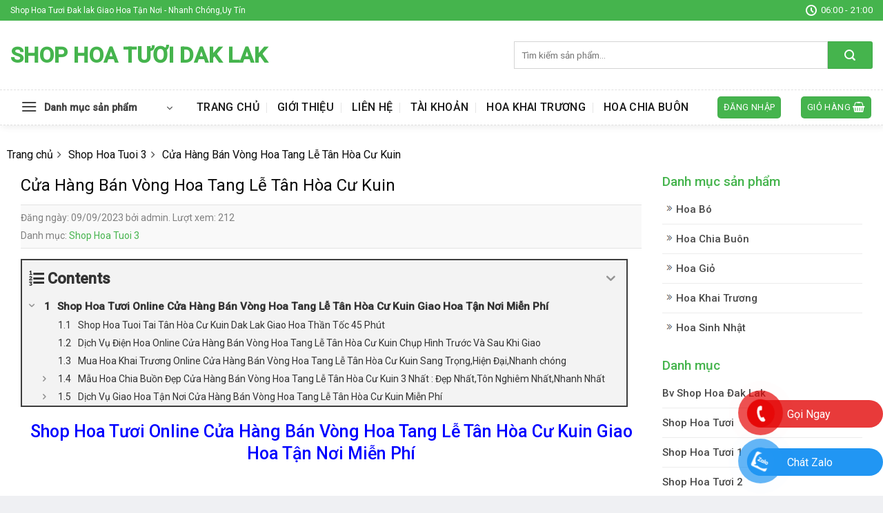

--- FILE ---
content_type: text/html; charset=UTF-8
request_url: https://shophoadaklak.com/cua-hang-ban-vong-hoa-tang-le-tan-hoa-cu-kuin/
body_size: 33986
content:
<!DOCTYPE html>
<!--[if IE 9 ]> <html lang="vi" prefix="og: https://ogp.me/ns#" class="ie9 loading-site no-js"> <![endif]-->
<!--[if IE 8 ]> <html lang="vi" prefix="og: https://ogp.me/ns#" class="ie8 loading-site no-js"> <![endif]-->
<!--[if (gte IE 9)|!(IE)]><!--><html lang="vi" prefix="og: https://ogp.me/ns#" class="loading-site no-js"> <!--<![endif]-->
<head>
	<meta charset="UTF-8" />
	<link rel="profile" href="https://gmpg.org/xfn/11" />
	<link rel="pingback" href="https://shophoadaklak.com/xmlrpc.php" />

	<script>(function(html){html.className = html.className.replace(/\bno-js\b/,'js')})(document.documentElement);</script>
	<style>img:is([sizes="auto" i], [sizes^="auto," i]) { contain-intrinsic-size: 3000px 1500px }</style>
	<meta name="viewport" content="width=device-width, initial-scale=1, maximum-scale=1" />
<!-- Tối ưu hóa công cụ tìm kiếm bởi Rank Math PRO - https://rankmath.com/ -->
<title>Sô 1 Cửa Hàng Bán Vòng Hoa Tang Lễ Tân Hòa Cư Kuin Dak Lak</title>
<meta name="description" content="Shop Hoa Tươi Tại Tân Hòa Cư Kuin , Nhận Điện Hoa Giao Hoa Tận Nhà Cửa Hàng Bán Vòng Hoa Tang Lễ Tân Hòa Cư Kuin , Cửa hàng Bán Hoa đẹp Rẻ"/>
<meta name="robots" content="index, follow, max-snippet:-1, max-video-preview:-1, max-image-preview:large"/>
<link rel="canonical" href="https://shophoadaklak.com/cua-hang-ban-vong-hoa-tang-le-tan-hoa-cu-kuin/" />
<meta property="og:locale" content="vi_VN" />
<meta property="og:type" content="article" />
<meta property="og:title" content="Sô 1 Cửa Hàng Bán Vòng Hoa Tang Lễ Tân Hòa Cư Kuin Dak Lak" />
<meta property="og:description" content="Shop Hoa Tươi Tại Tân Hòa Cư Kuin , Nhận Điện Hoa Giao Hoa Tận Nhà Cửa Hàng Bán Vòng Hoa Tang Lễ Tân Hòa Cư Kuin , Cửa hàng Bán Hoa đẹp Rẻ" />
<meta property="og:url" content="https://shophoadaklak.com/cua-hang-ban-vong-hoa-tang-le-tan-hoa-cu-kuin/" />
<meta property="og:site_name" content="Shop Hoa Tươi Dak Lak" />
<meta property="article:tag" content="Cửa Hàng Bán Vòng Hoa Tang Lễ Tân Hòa Cư Kuin" />
<meta property="article:tag" content="Dịch Vụ Điện Hoa Online" />
<meta property="article:tag" content="dịch vụ giao hoa tận nhà Tân Hòa Cư Kuin" />
<meta property="article:tag" content="Dịch Vụ Giao Hoa Tận Nơi" />
<meta property="article:tag" content="Dịch Vụ Hoa Tươi" />
<meta property="article:tag" content="Đặt Hoa Sinh nhật" />
<meta property="article:tag" content="điện hoa Tân Hòa Cư Kuin" />
<meta property="article:tag" content="hoa tươi" />
<meta property="article:tag" content="Hoa tươi Tân Hòa Cư Kuin" />
<meta property="article:tag" content="Mẫu Hoa Chia Buồn Đẹp" />
<meta property="article:tag" content="Mua Hoa Khai Trương Online" />
<meta property="article:tag" content="shop hoa tươi" />
<meta property="article:tag" content="Shop Hoa Tươi Tân Hòa Cư Kuin" />
<meta property="article:section" content="Shop Hoa Tuoi 3" />
<meta property="og:image" content="https://shophoadaklak.com/wp-content/uploads/2023/05/86175f92db172f497606-10.jpg" />
<meta property="og:image:secure_url" content="https://shophoadaklak.com/wp-content/uploads/2023/05/86175f92db172f497606-10.jpg" />
<meta property="og:image:width" content="700" />
<meta property="og:image:height" content="302" />
<meta property="og:image:alt" content="{chudeshop1} {diadiem}" />
<meta property="og:image:type" content="image/jpeg" />
<meta property="article:published_time" content="2023-09-09T09:34:31+00:00" />
<meta name="twitter:card" content="summary_large_image" />
<meta name="twitter:title" content="Sô 1 Cửa Hàng Bán Vòng Hoa Tang Lễ Tân Hòa Cư Kuin Dak Lak" />
<meta name="twitter:description" content="Shop Hoa Tươi Tại Tân Hòa Cư Kuin , Nhận Điện Hoa Giao Hoa Tận Nhà Cửa Hàng Bán Vòng Hoa Tang Lễ Tân Hòa Cư Kuin , Cửa hàng Bán Hoa đẹp Rẻ" />
<meta name="twitter:image" content="https://shophoadaklak.com/wp-content/uploads/2023/05/86175f92db172f497606-10.jpg" />
<meta name="twitter:label1" content="Được viết bởi" />
<meta name="twitter:data1" content="admin" />
<meta name="twitter:label2" content="Thời gian để đọc" />
<meta name="twitter:data2" content="18 phút" />
<script type="application/ld+json" class="rank-math-schema-pro">{"@context":"https://schema.org","@graph":[{"@type":"Organization","@id":"https://shophoadaklak.com/#organization","name":"Shop Hoa T\u01b0\u01a1i Dak Lak","url":"https://shophoadaklak.com"},{"@type":"WebSite","@id":"https://shophoadaklak.com/#website","url":"https://shophoadaklak.com","name":"Shop Hoa T\u01b0\u01a1i Dak Lak","publisher":{"@id":"https://shophoadaklak.com/#organization"},"inLanguage":"vi"},{"@type":"ImageObject","@id":"https://shophoadaklak.com/wp-content/uploads/2023/05/86175f92db172f497606-10.jpg","url":"https://shophoadaklak.com/wp-content/uploads/2023/05/86175f92db172f497606-10.jpg","width":"200","height":"200","inLanguage":"vi"},{"@type":"WebPage","@id":"https://shophoadaklak.com/cua-hang-ban-vong-hoa-tang-le-tan-hoa-cu-kuin/#webpage","url":"https://shophoadaklak.com/cua-hang-ban-vong-hoa-tang-le-tan-hoa-cu-kuin/","name":"S\u00f4 1 C\u1eeda H\u00e0ng B\u00e1n V\u00f2ng Hoa Tang L\u1ec5 T\u00e2n H\u00f2a C\u01b0 Kuin Dak Lak","datePublished":"2023-09-09T09:34:31+00:00","dateModified":"2023-09-09T09:34:31+00:00","isPartOf":{"@id":"https://shophoadaklak.com/#website"},"primaryImageOfPage":{"@id":"https://shophoadaklak.com/wp-content/uploads/2023/05/86175f92db172f497606-10.jpg"},"inLanguage":"vi"},{"@type":"Person","@id":"https://shophoadaklak.com/author/admin/","name":"admin","url":"https://shophoadaklak.com/author/admin/","image":{"@type":"ImageObject","@id":"https://secure.gravatar.com/avatar/a3c4ab9d7f23b5375589fab2d19342df2278c54a5d39fc16323cbce9ce2ac621?s=96&amp;d=mm&amp;r=g","url":"https://secure.gravatar.com/avatar/a3c4ab9d7f23b5375589fab2d19342df2278c54a5d39fc16323cbce9ce2ac621?s=96&amp;d=mm&amp;r=g","caption":"admin","inLanguage":"vi"},"sameAs":["https://shophoadaklak.com"],"worksFor":{"@id":"https://shophoadaklak.com/#organization"}},{"@type":"BlogPosting","headline":"S\u00f4 1 C\u1eeda H\u00e0ng B\u00e1n V\u00f2ng Hoa Tang L\u1ec5 T\u00e2n H\u00f2a C\u01b0 Kuin Dak Lak","keywords":"C\u1eeda H\u00e0ng B\u00e1n V\u00f2ng Hoa Tang L\u1ec5 T\u00e2n H\u00f2a C\u01b0 Kuin,shop hoa t\u01b0\u01a1i,hoa t\u01b0\u01a1i,shop hoa t\u01b0\u01a1i T\u00e2n H\u00f2a C\u01b0 Kuin,hoa t\u01b0\u01a1i T\u00e2n H\u00f2a C\u01b0 Kuin,d\u1ecbch v\u1ee5 giao hoa t\u1eadn nh\u00e0 T\u00e2n H\u00f2a C\u01b0 Kuin,\u0111i\u1ec7n hoa T\u00e2n H\u00f2a C\u01b0 Kuin","datePublished":"2023-09-09T09:34:31+00:00","dateModified":"2023-09-09T09:34:31+00:00","author":{"@id":"https://shophoadaklak.com/author/admin/","name":"admin"},"publisher":{"@id":"https://shophoadaklak.com/#organization"},"description":"Shop Hoa T\u01b0\u01a1i T\u1ea1i T\u00e2n H\u00f2a C\u01b0 Kuin , Nh\u1eadn \u0110i\u1ec7n Hoa Giao Hoa T\u1eadn Nh\u00e0 C\u1eeda H\u00e0ng B\u00e1n V\u00f2ng Hoa Tang L\u1ec5 T\u00e2n H\u00f2a C\u01b0 Kuin , C\u1eeda h\u00e0ng B\u00e1n Hoa \u0111\u1eb9p R\u1ebb","name":"S\u00f4 1 C\u1eeda H\u00e0ng B\u00e1n V\u00f2ng Hoa Tang L\u1ec5 T\u00e2n H\u00f2a C\u01b0 Kuin Dak Lak","@id":"https://shophoadaklak.com/cua-hang-ban-vong-hoa-tang-le-tan-hoa-cu-kuin/#richSnippet","isPartOf":{"@id":"https://shophoadaklak.com/cua-hang-ban-vong-hoa-tang-le-tan-hoa-cu-kuin/#webpage"},"image":{"@id":"https://shophoadaklak.com/wp-content/uploads/2023/05/86175f92db172f497606-10.jpg"},"inLanguage":"vi","mainEntityOfPage":{"@id":"https://shophoadaklak.com/cua-hang-ban-vong-hoa-tang-le-tan-hoa-cu-kuin/#webpage"}}]}</script>
<!-- /Plugin SEO WordPress Rank Math -->

<link rel='dns-prefetch' href='//cdn.jsdelivr.net' />
<link rel='dns-prefetch' href='//fonts.googleapis.com' />
<link rel="alternate" type="application/rss+xml" title="Dòng thông tin Shop Hoa Tươi Dak Lak &raquo;" href="https://shophoadaklak.com/feed/" />
<link rel="alternate" type="application/rss+xml" title="Shop Hoa Tươi Dak Lak &raquo; Dòng bình luận" href="https://shophoadaklak.com/comments/feed/" />
<link rel="prefetch" href="https://shophoadaklak.com/wp-content/themes/flatsome/assets/js/chunk.countup.fe2c1016.js" />
<link rel="prefetch" href="https://shophoadaklak.com/wp-content/themes/flatsome/assets/js/chunk.sticky-sidebar.a58a6557.js" />
<link rel="prefetch" href="https://shophoadaklak.com/wp-content/themes/flatsome/assets/js/chunk.tooltips.29144c1c.js" />
<link rel="prefetch" href="https://shophoadaklak.com/wp-content/themes/flatsome/assets/js/chunk.vendors-popups.947eca5c.js" />
<link rel="prefetch" href="https://shophoadaklak.com/wp-content/themes/flatsome/assets/js/chunk.vendors-slider.f0d2cbc9.js" />
<script type="text/javascript">
/* <![CDATA[ */
window._wpemojiSettings = {"baseUrl":"https:\/\/s.w.org\/images\/core\/emoji\/16.0.1\/72x72\/","ext":".png","svgUrl":"https:\/\/s.w.org\/images\/core\/emoji\/16.0.1\/svg\/","svgExt":".svg","source":{"concatemoji":"https:\/\/shophoadaklak.com\/wp-includes\/js\/wp-emoji-release.min.js?ver=6.8.3"}};
/*! This file is auto-generated */
!function(s,n){var o,i,e;function c(e){try{var t={supportTests:e,timestamp:(new Date).valueOf()};sessionStorage.setItem(o,JSON.stringify(t))}catch(e){}}function p(e,t,n){e.clearRect(0,0,e.canvas.width,e.canvas.height),e.fillText(t,0,0);var t=new Uint32Array(e.getImageData(0,0,e.canvas.width,e.canvas.height).data),a=(e.clearRect(0,0,e.canvas.width,e.canvas.height),e.fillText(n,0,0),new Uint32Array(e.getImageData(0,0,e.canvas.width,e.canvas.height).data));return t.every(function(e,t){return e===a[t]})}function u(e,t){e.clearRect(0,0,e.canvas.width,e.canvas.height),e.fillText(t,0,0);for(var n=e.getImageData(16,16,1,1),a=0;a<n.data.length;a++)if(0!==n.data[a])return!1;return!0}function f(e,t,n,a){switch(t){case"flag":return n(e,"\ud83c\udff3\ufe0f\u200d\u26a7\ufe0f","\ud83c\udff3\ufe0f\u200b\u26a7\ufe0f")?!1:!n(e,"\ud83c\udde8\ud83c\uddf6","\ud83c\udde8\u200b\ud83c\uddf6")&&!n(e,"\ud83c\udff4\udb40\udc67\udb40\udc62\udb40\udc65\udb40\udc6e\udb40\udc67\udb40\udc7f","\ud83c\udff4\u200b\udb40\udc67\u200b\udb40\udc62\u200b\udb40\udc65\u200b\udb40\udc6e\u200b\udb40\udc67\u200b\udb40\udc7f");case"emoji":return!a(e,"\ud83e\udedf")}return!1}function g(e,t,n,a){var r="undefined"!=typeof WorkerGlobalScope&&self instanceof WorkerGlobalScope?new OffscreenCanvas(300,150):s.createElement("canvas"),o=r.getContext("2d",{willReadFrequently:!0}),i=(o.textBaseline="top",o.font="600 32px Arial",{});return e.forEach(function(e){i[e]=t(o,e,n,a)}),i}function t(e){var t=s.createElement("script");t.src=e,t.defer=!0,s.head.appendChild(t)}"undefined"!=typeof Promise&&(o="wpEmojiSettingsSupports",i=["flag","emoji"],n.supports={everything:!0,everythingExceptFlag:!0},e=new Promise(function(e){s.addEventListener("DOMContentLoaded",e,{once:!0})}),new Promise(function(t){var n=function(){try{var e=JSON.parse(sessionStorage.getItem(o));if("object"==typeof e&&"number"==typeof e.timestamp&&(new Date).valueOf()<e.timestamp+604800&&"object"==typeof e.supportTests)return e.supportTests}catch(e){}return null}();if(!n){if("undefined"!=typeof Worker&&"undefined"!=typeof OffscreenCanvas&&"undefined"!=typeof URL&&URL.createObjectURL&&"undefined"!=typeof Blob)try{var e="postMessage("+g.toString()+"("+[JSON.stringify(i),f.toString(),p.toString(),u.toString()].join(",")+"));",a=new Blob([e],{type:"text/javascript"}),r=new Worker(URL.createObjectURL(a),{name:"wpTestEmojiSupports"});return void(r.onmessage=function(e){c(n=e.data),r.terminate(),t(n)})}catch(e){}c(n=g(i,f,p,u))}t(n)}).then(function(e){for(var t in e)n.supports[t]=e[t],n.supports.everything=n.supports.everything&&n.supports[t],"flag"!==t&&(n.supports.everythingExceptFlag=n.supports.everythingExceptFlag&&n.supports[t]);n.supports.everythingExceptFlag=n.supports.everythingExceptFlag&&!n.supports.flag,n.DOMReady=!1,n.readyCallback=function(){n.DOMReady=!0}}).then(function(){return e}).then(function(){var e;n.supports.everything||(n.readyCallback(),(e=n.source||{}).concatemoji?t(e.concatemoji):e.wpemoji&&e.twemoji&&(t(e.twemoji),t(e.wpemoji)))}))}((window,document),window._wpemojiSettings);
/* ]]> */
</script>
<style id='wp-emoji-styles-inline-css' type='text/css'>

	img.wp-smiley, img.emoji {
		display: inline !important;
		border: none !important;
		box-shadow: none !important;
		height: 1em !important;
		width: 1em !important;
		margin: 0 0.07em !important;
		vertical-align: -0.1em !important;
		background: none !important;
		padding: 0 !important;
	}
</style>
<style id='wp-block-library-inline-css' type='text/css'>
:root{--wp-admin-theme-color:#007cba;--wp-admin-theme-color--rgb:0,124,186;--wp-admin-theme-color-darker-10:#006ba1;--wp-admin-theme-color-darker-10--rgb:0,107,161;--wp-admin-theme-color-darker-20:#005a87;--wp-admin-theme-color-darker-20--rgb:0,90,135;--wp-admin-border-width-focus:2px;--wp-block-synced-color:#7a00df;--wp-block-synced-color--rgb:122,0,223;--wp-bound-block-color:var(--wp-block-synced-color)}@media (min-resolution:192dpi){:root{--wp-admin-border-width-focus:1.5px}}.wp-element-button{cursor:pointer}:root{--wp--preset--font-size--normal:16px;--wp--preset--font-size--huge:42px}:root .has-very-light-gray-background-color{background-color:#eee}:root .has-very-dark-gray-background-color{background-color:#313131}:root .has-very-light-gray-color{color:#eee}:root .has-very-dark-gray-color{color:#313131}:root .has-vivid-green-cyan-to-vivid-cyan-blue-gradient-background{background:linear-gradient(135deg,#00d084,#0693e3)}:root .has-purple-crush-gradient-background{background:linear-gradient(135deg,#34e2e4,#4721fb 50%,#ab1dfe)}:root .has-hazy-dawn-gradient-background{background:linear-gradient(135deg,#faaca8,#dad0ec)}:root .has-subdued-olive-gradient-background{background:linear-gradient(135deg,#fafae1,#67a671)}:root .has-atomic-cream-gradient-background{background:linear-gradient(135deg,#fdd79a,#004a59)}:root .has-nightshade-gradient-background{background:linear-gradient(135deg,#330968,#31cdcf)}:root .has-midnight-gradient-background{background:linear-gradient(135deg,#020381,#2874fc)}.has-regular-font-size{font-size:1em}.has-larger-font-size{font-size:2.625em}.has-normal-font-size{font-size:var(--wp--preset--font-size--normal)}.has-huge-font-size{font-size:var(--wp--preset--font-size--huge)}.has-text-align-center{text-align:center}.has-text-align-left{text-align:left}.has-text-align-right{text-align:right}#end-resizable-editor-section{display:none}.aligncenter{clear:both}.items-justified-left{justify-content:flex-start}.items-justified-center{justify-content:center}.items-justified-right{justify-content:flex-end}.items-justified-space-between{justify-content:space-between}.screen-reader-text{border:0;clip-path:inset(50%);height:1px;margin:-1px;overflow:hidden;padding:0;position:absolute;width:1px;word-wrap:normal!important}.screen-reader-text:focus{background-color:#ddd;clip-path:none;color:#444;display:block;font-size:1em;height:auto;left:5px;line-height:normal;padding:15px 23px 14px;text-decoration:none;top:5px;width:auto;z-index:100000}html :where(.has-border-color){border-style:solid}html :where([style*=border-top-color]){border-top-style:solid}html :where([style*=border-right-color]){border-right-style:solid}html :where([style*=border-bottom-color]){border-bottom-style:solid}html :where([style*=border-left-color]){border-left-style:solid}html :where([style*=border-width]){border-style:solid}html :where([style*=border-top-width]){border-top-style:solid}html :where([style*=border-right-width]){border-right-style:solid}html :where([style*=border-bottom-width]){border-bottom-style:solid}html :where([style*=border-left-width]){border-left-style:solid}html :where(img[class*=wp-image-]){height:auto;max-width:100%}:where(figure){margin:0 0 1em}html :where(.is-position-sticky){--wp-admin--admin-bar--position-offset:var(--wp-admin--admin-bar--height,0px)}@media screen and (max-width:600px){html :where(.is-position-sticky){--wp-admin--admin-bar--position-offset:0px}}
</style>
<style id='classic-theme-styles-inline-css' type='text/css'>
/*! This file is auto-generated */
.wp-block-button__link{color:#fff;background-color:#32373c;border-radius:9999px;box-shadow:none;text-decoration:none;padding:calc(.667em + 2px) calc(1.333em + 2px);font-size:1.125em}.wp-block-file__button{background:#32373c;color:#fff;text-decoration:none}
</style>
<link rel='stylesheet' id='dashicons-css' href='https://shophoadaklak.com/wp-includes/css/dashicons.min.css?ver=6.8.3' type='text/css' media='all' />
<link rel='stylesheet' id='eupro-seo-front-end-css-css' href='https://shophoadaklak.com/wp-content/plugins/eupro-seo/assets/css/front-end.css?ver=1.0.0' type='text/css' media='' />
<style id='woocommerce-inline-inline-css' type='text/css'>
.woocommerce form .form-row .required { visibility: visible; }
</style>
<link rel='stylesheet' id='dulich-font-awesome-css' href='https://shophoadaklak.com/wp-content/themes/hoatuoi2020/assets/css/font-awesome.css?ver=5.3' type='text/css' media='all' />
<link rel='stylesheet' id='wp-schema-pro-fontend-style-css' href='https://shophoadaklak.com/wp-content/plugins/wp-schema-pro/admin/assets/min-css/frontend.min.css?ver=2.8.0' type='text/css' media='all' />
<link rel='stylesheet' id='fixedtoc-style-css' href='https://shophoadaklak.com/wp-content/plugins/fixed-toc/frontend/assets/css/ftoc.min.css?ver=3.1.27' type='text/css' media='all' />
<style id='fixedtoc-style-inline-css' type='text/css'>
.ftwp-in-post#ftwp-container-outer { height: auto; } #ftwp-container.ftwp-wrap #ftwp-contents { width: 250px; height: auto; } .ftwp-in-post#ftwp-container-outer #ftwp-contents { height: auto; } .ftwp-in-post#ftwp-container-outer.ftwp-float-none #ftwp-contents { width: 880px; } #ftwp-container.ftwp-wrap #ftwp-trigger { width: 50px; height: 50px; font-size: 30px; } #ftwp-container #ftwp-trigger.ftwp-border-medium { font-size: 29px; } #ftwp-container.ftwp-wrap #ftwp-header { font-size: 22px; font-family: inherit; } #ftwp-container.ftwp-wrap #ftwp-header-title { font-weight: bold; } #ftwp-container.ftwp-wrap #ftwp-list { font-size: 14px; font-family: inherit; } #ftwp-container #ftwp-list.ftwp-liststyle-decimal .ftwp-anchor::before { font-size: 14px; } #ftwp-container #ftwp-list.ftwp-strong-first>.ftwp-item>.ftwp-anchor .ftwp-text { font-size: 15.4px; } #ftwp-container #ftwp-list.ftwp-strong-first.ftwp-liststyle-decimal>.ftwp-item>.ftwp-anchor::before { font-size: 15.4px; } #ftwp-container.ftwp-wrap #ftwp-trigger { color: #333; background: rgba(243,243,243,0.95); } #ftwp-container.ftwp-wrap #ftwp-trigger { border-color: rgba(51,51,51,0.95); } #ftwp-container.ftwp-wrap #ftwp-contents { border-color: rgba(51,51,51,0.95); } #ftwp-container.ftwp-wrap #ftwp-header { color: #333; background: rgba(243,243,243,0.95); } #ftwp-container.ftwp-wrap #ftwp-contents:hover #ftwp-header { background: #f3f3f3; } #ftwp-container.ftwp-wrap #ftwp-list { color: #333; background: rgba(243,243,243,0.95); } #ftwp-container.ftwp-wrap #ftwp-contents:hover #ftwp-list { background: #f3f3f3; } #ftwp-container.ftwp-wrap #ftwp-list .ftwp-anchor:hover { color: #00A368; } #ftwp-container.ftwp-wrap #ftwp-list .ftwp-anchor:focus, #ftwp-container.ftwp-wrap #ftwp-list .ftwp-active, #ftwp-container.ftwp-wrap #ftwp-list .ftwp-active:hover { color: #fff; } #ftwp-container.ftwp-wrap #ftwp-list .ftwp-text::before { background: rgba(221,51,51,0.95); } .ftwp-heading-target::before { background: rgba(221,51,51,0.95); }
</style>
<link rel='stylesheet' id='flatsome-main-css' href='https://shophoadaklak.com/wp-content/themes/flatsome/assets/css/flatsome.css?ver=3.15.3' type='text/css' media='all' />
<style id='flatsome-main-inline-css' type='text/css'>
@font-face {
				font-family: "fl-icons";
				font-display: block;
				src: url(https://shophoadaklak.com/wp-content/themes/flatsome/assets/css/icons/fl-icons.eot?v=3.15.3);
				src:
					url(https://shophoadaklak.com/wp-content/themes/flatsome/assets/css/icons/fl-icons.eot#iefix?v=3.15.3) format("embedded-opentype"),
					url(https://shophoadaklak.com/wp-content/themes/flatsome/assets/css/icons/fl-icons.woff2?v=3.15.3) format("woff2"),
					url(https://shophoadaklak.com/wp-content/themes/flatsome/assets/css/icons/fl-icons.ttf?v=3.15.3) format("truetype"),
					url(https://shophoadaklak.com/wp-content/themes/flatsome/assets/css/icons/fl-icons.woff?v=3.15.3) format("woff"),
					url(https://shophoadaklak.com/wp-content/themes/flatsome/assets/css/icons/fl-icons.svg?v=3.15.3#fl-icons) format("svg");
			}
</style>
<link rel='stylesheet' id='flatsome-shop-css' href='https://shophoadaklak.com/wp-content/themes/flatsome/assets/css/flatsome-shop.css?ver=3.15.3' type='text/css' media='all' />
<link rel='stylesheet' id='flatsome-style-css' href='https://shophoadaklak.com/wp-content/themes/hoatuoi2020/style.css?ver=5.3' type='text/css' media='all' />
<link rel='stylesheet' id='flatsome-googlefonts-css' href='//fonts.googleapis.com/css?family=Roboto%3Aregular%2C500%2Cregular%2C500%7CDancing+Script%3Aregular%2Cdefault&#038;display=swap&#038;ver=3.9' type='text/css' media='all' />
<script type="text/javascript" src="https://shophoadaklak.com/wp-includes/js/jquery/jquery.min.js?ver=3.7.1" id="jquery-core-js"></script>
<script type="text/javascript" src="https://shophoadaklak.com/wp-includes/js/jquery/jquery-migrate.min.js?ver=3.4.1" id="jquery-migrate-js"></script>
<script type="text/javascript" src="https://shophoadaklak.com/wp-content/plugins/woocommerce/assets/js/jquery-blockui/jquery.blockUI.min.js?ver=2.7.0-wc.10.4.3" id="wc-jquery-blockui-js" defer="defer" data-wp-strategy="defer"></script>
<script type="text/javascript" id="wc-add-to-cart-js-extra">
/* <![CDATA[ */
var wc_add_to_cart_params = {"ajax_url":"\/wp-admin\/admin-ajax.php","wc_ajax_url":"\/?wc-ajax=%%endpoint%%","i18n_view_cart":"Xem gi\u1ecf h\u00e0ng","cart_url":"https:\/\/shophoadaklak.com\/cart\/","is_cart":"","cart_redirect_after_add":"no"};
/* ]]> */
</script>
<script type="text/javascript" src="https://shophoadaklak.com/wp-content/plugins/woocommerce/assets/js/frontend/add-to-cart.min.js?ver=10.4.3" id="wc-add-to-cart-js" defer="defer" data-wp-strategy="defer"></script>
<script type="text/javascript" src="https://shophoadaklak.com/wp-content/plugins/woocommerce/assets/js/js-cookie/js.cookie.min.js?ver=2.1.4-wc.10.4.3" id="wc-js-cookie-js" defer="defer" data-wp-strategy="defer"></script>
<script type="text/javascript" id="woocommerce-js-extra">
/* <![CDATA[ */
var woocommerce_params = {"ajax_url":"\/wp-admin\/admin-ajax.php","wc_ajax_url":"\/?wc-ajax=%%endpoint%%","i18n_password_show":"Hi\u1ec3n th\u1ecb m\u1eadt kh\u1ea9u","i18n_password_hide":"\u1ea8n m\u1eadt kh\u1ea9u"};
/* ]]> */
</script>
<script type="text/javascript" src="https://shophoadaklak.com/wp-content/plugins/woocommerce/assets/js/frontend/woocommerce.min.js?ver=10.4.3" id="woocommerce-js" defer="defer" data-wp-strategy="defer"></script>
<link rel="https://api.w.org/" href="https://shophoadaklak.com/wp-json/" /><link rel="alternate" title="JSON" type="application/json" href="https://shophoadaklak.com/wp-json/wp/v2/posts/11737" /><link rel="EditURI" type="application/rsd+xml" title="RSD" href="https://shophoadaklak.com/xmlrpc.php?rsd" />
<meta name="generator" content="WordPress 6.8.3" />
<meta name="generator" content="WooCommerce 10.4.3" />
<link rel='shortlink' href='https://shophoadaklak.com/?p=11737' />
<link rel="alternate" title="oNhúng (JSON)" type="application/json+oembed" href="https://shophoadaklak.com/wp-json/oembed/1.0/embed?url=https%3A%2F%2Fshophoadaklak.com%2Fcua-hang-ban-vong-hoa-tang-le-tan-hoa-cu-kuin%2F" />
<link rel="alternate" title="oNhúng (XML)" type="text/xml+oembed" href="https://shophoadaklak.com/wp-json/oembed/1.0/embed?url=https%3A%2F%2Fshophoadaklak.com%2Fcua-hang-ban-vong-hoa-tang-le-tan-hoa-cu-kuin%2F&#038;format=xml" />
<style type="text/css">
.telegram.contactTus {
    display: flex;
    align-items: center;
}

.phone-bar.telegramcolor {
    margin-left: -65px;
    margin-top: -29px;

}

.telegram .phone-bar.telegramcolor {
    left: 30px;
    z-index: -1;
    background: #239cd7;
    color: #fff;

}

.telegram.contactTus .phone-vr-img-circle {
    background-color: #ddd;
}

.telegram.contactTus .phone-vr-circle-fill {
    box-shadow: 0 0 0 0 #239cd7;
    background-color: #239cd78c;
}

.contact-social {
    position: fixed;
    bottom: 0;
    z-index: 99999;
    right: 0;}

.contactTus {
    position: relative;
}

.noteSocial {
    position: relative;
    visibility: visible;
    background-color: transparent;
    width: 90px;
    height: 70px;
    cursor: pointer;
    z-index: 11;
    -webkit-backface-visibility: hidden;
    -webkit-transform: translateZ(0);
    transition: visibility .5s;
    left: 0;
    bottom: 25px;
    display: block;
}

.phone-vr-circle-fill {
    width: 65px;
    height: 65px;
    top: 12px;
    left: 12px;
    position: absolute;
    box-shadow: 0 0 0 0 #c31d1d;
    background-color: rgba(230, 8, 8, 0.7);
    border-radius: 50%;
    border: 2px solid transparent;
    -webkit-animation: phone-vr-circle-fill 2.3s infinite ease-in-out;
    animation: phone-vr-circle-fill 2.3s infinite ease-in-out;
    transition: all .5s;
    -webkit-transform-origin: 50% 50%;
    -ms-transform-origin: 50% 50%;
    transform-origin: 50% 50%;
    -webkit-animuiion: zoom 1.3s infinite;
    animation: zoom 1.3s infinite;
}

.phone-vr-img-circle {
    background-color: #e60808;
    width: 40px;
    height: 40px;
    line-height: 40px;
    top: 25px;
    left: 25px;
    position: absolute;
    border-radius: 50%;
    align-items: center;
    display: flex;
    justify-content: center;
    -webkit-animation: phonering-alo-circle-img-anim 1s infinite ease-in-out;
    animation: phone-vr-circle-fill 1s infinite ease-in-out;
}

.phone-vr-img-circle a {
    display: block;
    line-height: normal;
}

.phone-vr-img-circle img {
    max-width: 25px;
}

@-webkit-keyframes phone-vr-circle-fill {

    0% {
        -webkit-transform: rotate(0) scale(1) skew(1deg);
    }

    10% {
        -webkit-transform: rotate(-25deg) scale(1) skew(1deg);
    }

    20% {
        -webkit-transform: rotate(25deg) scale(1) skew(1deg);
    }

    30% {
        -webkit-transform: rotate(-25deg) scale(1) skew(1deg);
    }

    40% {
        -webkit-transform: rotate(25deg) scale(1) skew(1deg);
    }

    50% {
        -webkit-transform: rotate(0) scale(1) skew(1deg);
    }

    100% {
        -webkit-transform: rotate(0) scale(1) skew(1deg);
    }

}

@-webkit-keyframes zoom {
    0% {
        transform: scale(.9)
    }

    70% {
        transform: scale(1);
        box-shadow: 0 0 0 15px transparent
    }

    100% {
        transform: scale(.9);
        box-shadow: 0 0 0 0 transparent
    }
}

@keyframes zoom {
    0% {
        transform: scale(.9)
    }

    70% {
        transform: scale(1);
        box-shadow: 0 0 0 15px transparent
    }

    100% {
        transform: scale(.9);
        box-shadow: 0 0 0 0 transparent
    }
}

.zaloFt .phone-vr-circle-fill {
    box-shadow: 0 0 0 0 #2196F3;
    background-color: rgba(33, 150, 243, 0.7);
}

.zaloFt .phone-vr-img-circle {
    background-color: #2196F3;
}

.faceFt .phone-vr-circle-fill {
    box-shadow: 0 0 0 0 #2196F3;
    background-color: rgba(33, 150, 243, 0.7);
}

.faceFt .phone-vr-img-circle {
    background-color: #2196F3;
}

.zaloFt.contactTus {
    display: flex;
    align-items: center;
}

.phoneFt.contactTus {
    display: flex;
    align-items: center;
}

.zaloFt.contactTus .zalo-bar.barr {
    margin-left: -65px;
    margin-top: -29px;

}

.phoneFt.contactTus .phone-bar.barr {
    margin-left: -65px;
    margin-top: -29px;

}

.whatsapp .whatsappcolor {

    left: 30px;
    z-index: -1;
    background: #00a884c2;
    color: #fff;
}

.whatsapp.contactTus .phone-vr-img-circle {
    background-color: #00a884;
}

.whatsapp.contactTus .phone-vr-circle-fill {
    box-shadow: 0 0 0 0 #00a884;
    background-color: #00a88491;
}

.whatsapp.contactTus {
    display: flex;
    align-items: center;
}

.phone-bar.whatsappcolor {
    margin-left: -65px;
    margin-top: -29px;

}

.barr {
    min-width: 197px;
    left: 30px;
    z-index: -1;
    background: rgb(232, 58, 58);
    color: #fff;
    font-size: 16px;
    padding: 8px 15px 7px 58px;
    border-radius: 100px;
    white-space: nowrap;
}

.phoneFt .phone-bar {
    bottom: 240px;
}

.phoneFt-2 .phone-bar {
    bottom: 170px;
}

.zalo-bar {
    background: #2196f3;
    bottom: 100px;
}

.fb-bar {
    bottom: 30px;
    background: #2196f3;
}

.contact-social a {
    text-decoration: none !important;
     !i;
     !;
}

@media (max-width: 768px) {
    .barr {
        display: none;
    }
}
</style>
            <style>.eupro-seo-out{ text-align: left;}</style>
            <script type="application/ld+json">{"@context":"https:\/\/schema.org","@type":"CreativeWorkSeries","headline":"C\u1eeda H\u00e0ng B\u00e1n V\u00f2ng Hoa Tang L\u1ec5 T\u00e2n H\u00f2a C\u01b0 Kuin","name":"C\u1eeda H\u00e0ng B\u00e1n V\u00f2ng Hoa Tang L\u1ec5 T\u00e2n H\u00f2a C\u01b0 Kuin","author":"admin","publisher":{"@type":"Organization","name":"Shop Hoa T\u01b0\u01a1i Dak Lak","logo":{"@type":"ImageObject","url":"https:\/\/shophoadaklak.com\/wp-content\/uploads\/2023\/02\/cropped-medal-1-32x32.png"}},"url":"https:\/\/shophoadaklak.com\/cua-hang-ban-vong-hoa-tang-le-tan-hoa-cu-kuin\/","mainEntityOfPage":{"@type":"WebPage","@id":"https:\/\/shophoadaklak.com\/cua-hang-ban-vong-hoa-tang-le-tan-hoa-cu-kuin\/"},"datePublished":"2023-09-09T09:34:31","dateCreated":"2023-09-09T09:34:31","dateModified":"2023-09-09T09:34:31","description":"Shop Hoa T\u01b0\u01a1i Online C\u1eeda H\u00e0ng B\u00e1n V\u00f2ng Hoa Tang L\u1ec5 T\u00e2n H\u00f2a C\u01b0 Kuin Giao Hoa T\u1eadn N\u01a1i Mi\u1ec5n Ph\u00ed\r &amp;nbsp;\r \r Shop Hoa T\u01b0\u01a1i Online C\u1eeda H\u00e0ng B\u00e1n V\u00f2ng Hoa Tang L\u1ec5 T\u00e2n H\u00f2a C\u01b0 Kuin Giao Hoa T\u1eadn N\u01a1i Mi\u1ec5n Ph\u00ed \u1ede c\u1eeda h\u00e0ng hoa tuoi online, ch\u00fang t\u00f4i ki\u00eau h\u00e3nh khi l\u00e0 li\u00ean can an to\u00e0n nh\u1eb1m ng\u01b0\u1eddi ch\u01a1i t\u00ecm ki\u1ebfm c\u00e1c b\u00f3 hoa s\u00e1ng ch\u00f3e v\u00e0 \u0111\u1ed9c \u0111\u00e1o v\u00e0 kh\u00e1c bi\u1ec7t tuy\u1ec7t nh\u1ea5t. V\u1edbi ni\u1ec1m m\u00ea "}</script><meta name="google-site-verification" content="LA6FtAGTYPMty-iwC9A5RCG8KNRngxO3gVP6Tzsy7Kc" />

<!-- Google tag (gtag.js) -->
<script async src="https://www.googletagmanager.com/gtag/js?id=G-FNZXDHKR3W"></script>
<script>
  window.dataLayer = window.dataLayer || [];
  function gtag(){dataLayer.push(arguments);}
  gtag('js', new Date());

  gtag('config', 'G-FNZXDHKR3W');
</script>
<!-- Schema optimized by Schema Pro --><script type="application/ld+json">{"@context":"https://schema.org","@type":"LocalBusiness","name":"Cửa Hàng Bán Vòng Hoa Tang Lễ Tân Hòa Cư Kuin","telephone":null,"url":"https://shophoadaklak.com","address":{"@type":"PostalAddress","streetAddress":"18 Nguyễn Đình chiểu","addressLocality":"Buôn Mê Thuật","postalCode":"76000","addressRegion":null,"addressCountry":"VN"},"priceRange":null,"openingHoursSpecification":[{"@type":"OpeningHoursSpecification","dayOfWeek":[""],"opens":"2023-09-09T09:34:31","closes":"2023-09-09T09:34:31"}],"geo":{"@type":"GeoCoordinates","latitude":"","longitude":""}}</script><!-- / Schema optimized by Schema Pro --><!-- Schema optimized by Schema Pro --><script type="application/ld+json">{"@context":"https://schema.org","@type":"Review","itemReviewed":{"@type":"event","name":"Cửa Hàng Bán Vòng Hoa Tang Lễ Tân Hòa Cư Kuin","description":null,"image":["https://shophoadaklak.com/wp-content/uploads/2023/04/ke-hoa-khai-truong.jpg"],"endDate":null,"eventStatus":null,"eventAttendanceMode":"MixedEventAttendanceMode","previousStartDate":null,"location":{"@type":"VirtualLocation","url":"https://shophoadaklak.com/cua-hang-ban-vong-hoa-tang-le-tan-hoa-cu-kuin/","address":{"@type":"PostalAddress","streetAddress":"18 Nguyễn Đình chiểu","addressLocality":"Buôn Mê Thuật","postalCode":"7600","addressRegion":null,"addressCountry":"VN"}},"offers":{"@type":"Offer"},"organizer":{"@type":"Organization","name":"Cửa Hàng Bán Vòng Hoa Tang Lễ Tân Hòa Cư Kuin","url":"http://Cửa%20Hàng%20Bán%20Vòng%20Hoa%20Tang%20Lễ%20Tân%20Hòa%20Cư%20Kuin"}},"reviewBody":"Cửa Hàng Bán Vòng Hoa Tang Lễ Tân Hòa Cư Kuin","datePublished":"2023-09-09T09:34:31","author":{"@type":"Person","name":"admin","sameAs":"https://shophoadaklak.com/author/admin"},"publisher":{"@type":"Organization","name":"admin","sameAs":"https://shophoadaklak.com"}}</script><!-- / Schema optimized by Schema Pro --><!-- Schema optimized by Schema Pro --><script type="application/ld+json">{"@context":"https://schema.org","@type":"article","mainEntityOfPage":{"@type":"WebPage","@id":"https://shophoadaklak.com/cua-hang-ban-vong-hoa-tang-le-tan-hoa-cu-kuin/"},"headline":"Cửa Hàng Bán Vòng Hoa Tang Lễ Tân Hòa Cư Kuin","datePublished":"2023-09-09T09:34:31","dateModified":"2023-09-09T09:34:31","author":{"@type":"Person","name":"admin","url":"https://shophoadaklak.com/author/admin"},"publisher":{"@type":"Organization","name":"Shop Hoa Tươi Dak Lak"},"description":null}</script><!-- / Schema optimized by Schema Pro --><!-- sitelink-search-box Schema optimized by Schema Pro --><script type="application/ld+json">{"@context":"https:\/\/schema.org","@type":"WebSite","name":"Shop Hoa T\u01b0\u01a1i Dak Lak","url":"https:\/\/shophoadaklak.com","potentialAction":[{"@type":"SearchAction","target":"https:\/\/shophoadaklak.com\/?s={search_term_string}","query-input":"required name=search_term_string"}]}</script><!-- / sitelink-search-box Schema optimized by Schema Pro --><!-- breadcrumb Schema optimized by Schema Pro --><script type="application/ld+json">{"@context":"https:\/\/schema.org","@type":"BreadcrumbList","itemListElement":[{"@type":"ListItem","position":1,"item":{"@id":"https:\/\/shophoadaklak.com\/","name":"Home"}},{"@type":"ListItem","position":2,"item":{"@id":"https:\/\/shophoadaklak.com\/cua-hang-ban-vong-hoa-tang-le-tan-hoa-cu-kuin\/","name":"C\u1eeda H\u00e0ng B\u00e1n V\u00f2ng Hoa Tang L\u1ec5 T\u00e2n H\u00f2a C\u01b0 Kuin"}}]}</script><!-- / breadcrumb Schema optimized by Schema Pro -->        <style>
		div#breadcrumb-new > ul {
    margin-bottom: 7px;
}
div#breadcrumb-new ul li {
    display: inline-block;
    list-style: none;
    position: relative;
    padding-right: 12px;
    margin-right: 6px;
    margin-left: 0;
}
div#breadcrumb-new ul li::after {
    content: "\f105";
    font-family: FontAwesome;
    position: absolute;
    top: 0;
    right: 0;
}
div#breadcrumb-new ul li:last-child::after {
    content: none;
   
}
/*for shortcode title with cat*/
.section-title-normal {
   
    border-bottom: 0;
    border-radius: 5px;
}
.section-title-normal b {
    display: none;
}.section-title-normal span {
    margin-right: 15px;
    padding-bottom: 0;
    border-bottom: 0;
    margin-bottom: 0;
    font-size: 20px;
    color: white!important;
    padding: 10px;
}span.hdevvn-show-cats li {
    display: block;
    width: auto;
    float: left;
    margin: 0 8px;
}span.hdevvn-show-cats li a {
    font-size: 15px;
    text-transform: none;
    font-weight: 400;
    margin-right: 0!important;
    padding-left: 10px;
}.section-title a {
    font-size: 14px;
    margin-left: auto;
    color: white;
    margin-right: 10px;
}

		</style>
        <style>.bg{opacity: 0; transition: opacity 1s; -webkit-transition: opacity 1s;} .bg-loaded{opacity: 1;}</style><!--[if IE]><link rel="stylesheet" type="text/css" href="https://shophoadaklak.com/wp-content/themes/flatsome/assets/css/ie-fallback.css"><script src="//cdnjs.cloudflare.com/ajax/libs/html5shiv/3.6.1/html5shiv.js"></script><script>var head = document.getElementsByTagName('head')[0],style = document.createElement('style');style.type = 'text/css';style.styleSheet.cssText = ':before,:after{content:none !important';head.appendChild(style);setTimeout(function(){head.removeChild(style);}, 0);</script><script src="https://shophoadaklak.com/wp-content/themes/flatsome/assets/libs/ie-flexibility.js"></script><![endif]-->	<noscript><style>.woocommerce-product-gallery{ opacity: 1 !important; }</style></noscript>
	<script type="text/javascript" id="google_gtagjs" src="https://www.googletagmanager.com/gtag/js?id=G-MZTD0597WJ" async="async"></script>
<script type="text/javascript" id="google_gtagjs-inline">
/* <![CDATA[ */
window.dataLayer = window.dataLayer || [];function gtag(){dataLayer.push(arguments);}gtag('js', new Date());gtag('config', 'G-MZTD0597WJ', {} );
/* ]]> */
</script>
			<style id="wpsp-style-frontend"></style>
			<link rel="icon" href="https://shophoadaklak.com/wp-content/uploads/2023/02/cropped-medal-1-32x32.png" sizes="32x32" />
<link rel="icon" href="https://shophoadaklak.com/wp-content/uploads/2023/02/cropped-medal-1-192x192.png" sizes="192x192" />
<link rel="apple-touch-icon" href="https://shophoadaklak.com/wp-content/uploads/2023/02/cropped-medal-1-180x180.png" />
<meta name="msapplication-TileImage" content="https://shophoadaklak.com/wp-content/uploads/2023/02/cropped-medal-1-270x270.png" />
<style id="custom-css" type="text/css">:root {--primary-color: #45b44d;}html{background-color:#eff0f3!important;}.full-width .ubermenu-nav, .container, .row{max-width: 1370px}.row.row-collapse{max-width: 1340px}.row.row-small{max-width: 1362.5px}.row.row-large{max-width: 1400px}.sticky-add-to-cart--active, #wrapper,#main,#main.dark{background-color: #ffffff}.header-main{height: 100px}#logo img{max-height: 100px}#logo{width:700px;}#logo img{padding:8px 0;}.header-bottom{min-height: 50px}.header-top{min-height: 30px}.transparent .header-main{height: 265px}.transparent #logo img{max-height: 265px}.has-transparent + .page-title:first-of-type,.has-transparent + #main > .page-title,.has-transparent + #main > div > .page-title,.has-transparent + #main .page-header-wrapper:first-of-type .page-title{padding-top: 345px;}.header.show-on-scroll,.stuck .header-main{height:50px!important}.stuck #logo img{max-height: 50px!important}.search-form{ width: 100%;}.header-bg-color {background-color: rgba(255,255,255,0.9)}.header-bottom {background-color: #ffffff}.header-main .nav > li > a{line-height: 16px }.stuck .header-main .nav > li > a{line-height: 50px }.header-bottom-nav > li > a{line-height: 16px }@media (max-width: 549px) {.header-main{height: 70px}#logo img{max-height: 70px}}.header-top{background-color:#45b44d!important;}/* Color */.accordion-title.active, .has-icon-bg .icon .icon-inner,.logo a, .primary.is-underline, .primary.is-link, .badge-outline .badge-inner, .nav-outline > li.active> a,.nav-outline >li.active > a, .cart-icon strong,[data-color='primary'], .is-outline.primary{color: #45b44d;}/* Color !important */[data-text-color="primary"]{color: #45b44d!important;}/* Background Color */[data-text-bg="primary"]{background-color: #45b44d;}/* Background */.scroll-to-bullets a,.featured-title, .label-new.menu-item > a:after, .nav-pagination > li > .current,.nav-pagination > li > span:hover,.nav-pagination > li > a:hover,.has-hover:hover .badge-outline .badge-inner,button[type="submit"], .button.wc-forward:not(.checkout):not(.checkout-button), .button.submit-button, .button.primary:not(.is-outline),.featured-table .title,.is-outline:hover, .has-icon:hover .icon-label,.nav-dropdown-bold .nav-column li > a:hover, .nav-dropdown.nav-dropdown-bold > li > a:hover, .nav-dropdown-bold.dark .nav-column li > a:hover, .nav-dropdown.nav-dropdown-bold.dark > li > a:hover, .header-vertical-menu__opener ,.is-outline:hover, .tagcloud a:hover,.grid-tools a, input[type='submit']:not(.is-form), .box-badge:hover .box-text, input.button.alt,.nav-box > li > a:hover,.nav-box > li.active > a,.nav-pills > li.active > a ,.current-dropdown .cart-icon strong, .cart-icon:hover strong, .nav-line-bottom > li > a:before, .nav-line-grow > li > a:before, .nav-line > li > a:before,.banner, .header-top, .slider-nav-circle .flickity-prev-next-button:hover svg, .slider-nav-circle .flickity-prev-next-button:hover .arrow, .primary.is-outline:hover, .button.primary:not(.is-outline), input[type='submit'].primary, input[type='submit'].primary, input[type='reset'].button, input[type='button'].primary, .badge-inner{background-color: #45b44d;}/* Border */.nav-vertical.nav-tabs > li.active > a,.scroll-to-bullets a.active,.nav-pagination > li > .current,.nav-pagination > li > span:hover,.nav-pagination > li > a:hover,.has-hover:hover .badge-outline .badge-inner,.accordion-title.active,.featured-table,.is-outline:hover, .tagcloud a:hover,blockquote, .has-border, .cart-icon strong:after,.cart-icon strong,.blockUI:before, .processing:before,.loading-spin, .slider-nav-circle .flickity-prev-next-button:hover svg, .slider-nav-circle .flickity-prev-next-button:hover .arrow, .primary.is-outline:hover{border-color: #45b44d}.nav-tabs > li.active > a{border-top-color: #45b44d}.widget_shopping_cart_content .blockUI.blockOverlay:before { border-left-color: #45b44d }.woocommerce-checkout-review-order .blockUI.blockOverlay:before { border-left-color: #45b44d }/* Fill */.slider .flickity-prev-next-button:hover svg,.slider .flickity-prev-next-button:hover .arrow{fill: #45b44d;}/* Background Color */[data-icon-label]:after, .secondary.is-underline:hover,.secondary.is-outline:hover,.icon-label,.button.secondary:not(.is-outline),.button.alt:not(.is-outline), .badge-inner.on-sale, .button.checkout, .single_add_to_cart_button, .current .breadcrumb-step{ background-color:#45b44d; }[data-text-bg="secondary"]{background-color: #45b44d;}/* Color */.secondary.is-underline,.secondary.is-link, .secondary.is-outline,.stars a.active, .star-rating:before, .woocommerce-page .star-rating:before,.star-rating span:before, .color-secondary{color: #45b44d}/* Color !important */[data-text-color="secondary"]{color: #45b44d!important;}/* Border */.secondary.is-outline:hover{border-color:#45b44d}body{font-size: 100%;}@media screen and (max-width: 549px){body{font-size: 100%;}}body{font-family:"Roboto", sans-serif}body{font-weight: 0}body{color: #424242}.nav > li > a {font-family:"Roboto", sans-serif;}.mobile-sidebar-levels-2 .nav > li > ul > li > a {font-family:"Roboto", sans-serif;}.nav > li > a {font-weight: 500;}.mobile-sidebar-levels-2 .nav > li > ul > li > a {font-weight: 500;}h1,h2,h3,h4,h5,h6,.heading-font, .off-canvas-center .nav-sidebar.nav-vertical > li > a{font-family: "Roboto", sans-serif;}h1,h2,h3,h4,h5,h6,.heading-font,.banner h1,.banner h2{font-weight: 500;}h1,h2,h3,h4,h5,h6,.heading-font{color: #0a0a0a;}.alt-font{font-family: "Dancing Script", sans-serif;}.header:not(.transparent) .header-bottom-nav.nav > li > a{color: #191919;}.header:not(.transparent) .header-bottom-nav.nav > li > a:hover,.header:not(.transparent) .header-bottom-nav.nav > li.active > a,.header:not(.transparent) .header-bottom-nav.nav > li.current > a,.header:not(.transparent) .header-bottom-nav.nav > li > a.active,.header:not(.transparent) .header-bottom-nav.nav > li > a.current{color: #45b44d;}.header-bottom-nav.nav-line-bottom > li > a:before,.header-bottom-nav.nav-line-grow > li > a:before,.header-bottom-nav.nav-line > li > a:before,.header-bottom-nav.nav-box > li > a:hover,.header-bottom-nav.nav-box > li.active > a,.header-bottom-nav.nav-pills > li > a:hover,.header-bottom-nav.nav-pills > li.active > a{color:#FFF!important;background-color: #45b44d;}a{color: #45b44d;}a:hover{color: #45b44d;}.tagcloud a:hover{border-color: #45b44d;background-color: #45b44d;}.has-equal-box-heights .box-image {padding-top: 121%;}@media screen and (min-width: 550px){.products .box-vertical .box-image{min-width: 247px!important;width: 247px!important;}}.absolute-footer, html{background-color: #212121}.header-vertical-menu__opener{background-color: #ffffff}.label-new.menu-item > a:after{content:"New";}.label-hot.menu-item > a:after{content:"Hot";}.label-sale.menu-item > a:after{content:"Sale";}.label-popular.menu-item > a:after{content:"Popular";}</style></head>

<body class="wp-singular post-template-default single single-post postid-11737 single-format-standard wp-theme-flatsome wp-child-theme-hoatuoi2020 theme-flatsome woocommerce-no-js wp-schema-pro-2.8.0 lightbox nav-dropdown-has-arrow nav-dropdown-has-shadow nav-dropdown-has-border has-ftoc">


<a class="skip-link screen-reader-text" href="#main">Skip to content</a>

<div id="wrapper">

	
	<header id="header" class="header ">
		<div class="header-wrapper">
			<div id="top-bar" class="header-top hide-for-sticky nav-dark">
    <div class="flex-row container">
      <div class="flex-col hide-for-medium flex-left">
          <ul class="nav nav-left medium-nav-center nav-small  nav-divided">
              <li class="html custom html_topbar_left">Shop Hoa Tươi Đak lak Giao Hoa Tận Nơi -  Nhanh Chóng,Uy Tín</li>          </ul>
      </div>

      <div class="flex-col hide-for-medium flex-center">
          <ul class="nav nav-center nav-small  nav-divided">
                        </ul>
      </div>

      <div class="flex-col hide-for-medium flex-right">
         <ul class="nav top-bar-nav nav-right nav-small  nav-divided">
              <li class="header-contact-wrapper">
		<ul id="header-contact" class="nav nav-divided nav-uppercase header-contact">
		
					
						<li class="">
			  <a class="tooltip" title="06:00 - 21:00 ">
			  	   <i class="icon-clock" style="font-size:16px;"></i>			        <span>06:00 - 21:00</span>
			  </a>
			 </li>
			
				</ul>
</li>          </ul>
      </div>

            <div class="flex-col show-for-medium flex-grow">
          <ul class="nav nav-center nav-small mobile-nav  nav-divided">
              <li class="html custom html_topbar_left">Shop Hoa Tươi Đak lak Giao Hoa Tận Nơi -  Nhanh Chóng,Uy Tín</li>          </ul>
      </div>
      
    </div>
</div>
<div id="masthead" class="header-main hide-for-sticky">
      <div class="header-inner flex-row container logo-left medium-logo-center" role="navigation">

          <!-- Logo -->
          <div id="logo" class="flex-col logo">
            
<!-- Header logo -->
<a href="https://shophoadaklak.com/" title="Shop Hoa Tươi Dak Lak - Nhận Giao Hoa Tận Nơi" rel="home">
		Shop Hoa Tươi Dak Lak</a>
          </div>

          <!-- Mobile Left Elements -->
          <div class="flex-col show-for-medium flex-left">
            <ul class="mobile-nav nav nav-left ">
              <li class="nav-icon has-icon">
  		<a href="#" data-open="#main-menu" data-pos="left" data-bg="main-menu-overlay" data-color="" class="is-small" aria-label="Menu" aria-controls="main-menu" aria-expanded="false">
		
		  <i class="icon-menu" ></i>
		  		</a>
	</li>            </ul>
          </div>

          <!-- Left Elements -->
          <div class="flex-col hide-for-medium flex-left
            flex-grow">
            <ul class="header-nav header-nav-main nav nav-left  nav-uppercase" >
              <li class="header-search-form search-form html relative has-icon">
	<div class="header-search-form-wrapper">
		<div class="searchform-wrapper ux-search-box relative is-normal"><form role="search" method="get" class="searchform" action="https://shophoadaklak.com/">
	<div class="flex-row relative">
						<div class="flex-col flex-grow">
			<label class="screen-reader-text" for="woocommerce-product-search-field-0">Tìm kiếm:</label>
			<input type="search" id="woocommerce-product-search-field-0" class="search-field mb-0" placeholder="Tìm kiếm sản phẩm..." value="" name="s" />
			<input type="hidden" name="post_type" value="product" />
					</div>
		<div class="flex-col">
			<button type="submit" value="Tìm kiếm" class="ux-search-submit submit-button secondary button icon mb-0" aria-label="Submit">
				<i class="icon-search" ></i>			</button>
		</div>
	</div>
	<div class="live-search-results text-left z-top"></div>
</form>
</div>	</div>
</li>            </ul>
          </div>

          <!-- Right Elements -->
          <div class="flex-col hide-for-medium flex-right">
            <ul class="header-nav header-nav-main nav nav-right  nav-uppercase">
                          </ul>
          </div>

          <!-- Mobile Right Elements -->
          <div class="flex-col show-for-medium flex-right">
            <ul class="mobile-nav nav nav-right ">
              <li class="cart-item has-icon">

<div class="header-button">      <a href="https://shophoadaklak.com/cart/" class="header-cart-link off-canvas-toggle nav-top-link icon primary button round is-small" data-open="#cart-popup" data-class="off-canvas-cart" title="Giỏ hàng" data-pos="right">
  
    <i class="icon-shopping-basket"
    data-icon-label="0">
  </i>
  </a>
</div>

  <!-- Cart Sidebar Popup -->
  <div id="cart-popup" class="mfp-hide widget_shopping_cart">
  <div class="cart-popup-inner inner-padding">
      <div class="cart-popup-title text-center">
          <h4 class="uppercase">Giỏ hàng</h4>
          <div class="is-divider"></div>
      </div>
      <div class="widget_shopping_cart_content">
          

	<p class="woocommerce-mini-cart__empty-message">Chưa có sản phẩm trong giỏ hàng.</p>


      </div>
             <div class="cart-sidebar-content relative"></div>  </div>
  </div>

</li>
            </ul>
          </div>

      </div>
     
      </div><div id="wide-nav" class="header-bottom wide-nav hide-for-sticky flex-has-center hide-for-medium">
    <div class="flex-row container">

                        <div class="flex-col hide-for-medium flex-left">
                <ul class="nav header-nav header-bottom-nav nav-left  nav-divided nav-size-large nav-spacing-xlarge nav-uppercase">
                    
<li class="header-vertical-menu" role="navigation">
	<div class="header-vertical-menu__opener">
					<span class="header-vertical-menu__icon">
				<i class="icon-menu" ></i>			</span>
				<span class="header-vertical-menu__title">
						Danh mục sản phẩm		</span>
		<i class="icon-angle-down" ></i>	</div>
	<div class="header-vertical-menu__fly-out has-shadow">
		<div class="menu-danh-muc-san-pham-container"><ul id="menu-danh-muc-san-pham" class="ux-nav-vertical-menu nav-vertical-fly-out"><li id="menu-item-10770" class="menu-item menu-item-type-taxonomy menu-item-object-product_cat menu-item-10770 menu-item-design-default"><a href="https://shophoadaklak.com/danh-muc-san-pham/hoa-sinh-nhat/" class="nav-top-link">Hoa Sinh Nhật</a></li>
<li id="menu-item-10771" class="menu-item menu-item-type-taxonomy menu-item-object-product_cat menu-item-10771 menu-item-design-default"><a href="https://shophoadaklak.com/danh-muc-san-pham/hoa-gio/" class="nav-top-link">Hoa Giỏ</a></li>
<li id="menu-item-10772" class="menu-item menu-item-type-taxonomy menu-item-object-product_cat menu-item-10772 menu-item-design-default"><a href="https://shophoadaklak.com/danh-muc-san-pham/cactus/" class="nav-top-link">Hoa Chia Buôn</a></li>
<li id="menu-item-10773" class="menu-item menu-item-type-taxonomy menu-item-object-product_cat menu-item-10773 menu-item-design-default"><a href="https://shophoadaklak.com/danh-muc-san-pham/hoa-khai-truong/" class="nav-top-link">Hoa Khai Trương</a></li>
<li id="menu-item-10774" class="menu-item menu-item-type-taxonomy menu-item-object-product_cat menu-item-10774 menu-item-design-default"><a href="https://shophoadaklak.com/danh-muc-san-pham/hoa-bo/" class="nav-top-link">Hoa Bó</a></li>
</ul></div>	</div>
</li>
                </ul>
            </div>
            
                        <div class="flex-col hide-for-medium flex-center">
                <ul class="nav header-nav header-bottom-nav nav-center  nav-divided nav-size-large nav-spacing-xlarge nav-uppercase">
                    <li id="menu-item-816" class="menu-item menu-item-type-post_type menu-item-object-page menu-item-816 menu-item-design-default"><a href="https://shophoadaklak.com/home/" class="nav-top-link">Trang chủ</a></li>
<li id="menu-item-821" class="menu-item menu-item-type-post_type menu-item-object-page menu-item-821 menu-item-design-default"><a href="https://shophoadaklak.com/about-us/" class="nav-top-link">Giới thiệu</a></li>
<li id="menu-item-820" class="menu-item menu-item-type-post_type menu-item-object-page menu-item-820 menu-item-design-default"><a href="https://shophoadaklak.com/contact-us/" class="nav-top-link">Liên hệ</a></li>
<li id="menu-item-21" class="menu-item menu-item-type-post_type menu-item-object-page menu-item-21 menu-item-design-default"><a href="https://shophoadaklak.com/my-account/" class="nav-top-link">Tài khoản</a></li>
<li id="menu-item-818" class="menu-item menu-item-type-taxonomy menu-item-object-product_cat menu-item-818 menu-item-design-default"><a href="https://shophoadaklak.com/danh-muc-san-pham/hoa-khai-truong/" class="nav-top-link">Hoa Khai Trương</a></li>
<li id="menu-item-819" class="menu-item menu-item-type-taxonomy menu-item-object-product_cat menu-item-819 menu-item-design-default"><a href="https://shophoadaklak.com/danh-muc-san-pham/cactus/" class="nav-top-link">Hoa Chia Buôn</a></li>
                </ul>
            </div>
            
                        <div class="flex-col hide-for-medium flex-right flex-grow">
              <ul class="nav header-nav header-bottom-nav nav-right  nav-divided nav-size-large nav-spacing-xlarge nav-uppercase">
                   <li class="account-item has-icon
    "
>
<div class="header-button">
<a href="https://shophoadaklak.com/my-account/"
    class="nav-top-link nav-top-not-logged-in icon primary button round is-small"
    data-open="#login-form-popup"  >
    <span>
    Đăng nhập      </span>
  
</a>

</div>

</li>
<li class="cart-item has-icon has-dropdown">
<div class="header-button">
<a href="https://shophoadaklak.com/cart/" title="Giỏ hàng" class="header-cart-link icon primary button round is-small">


<span class="header-cart-title">
   Giỏ hàng     </span>

    <i class="icon-shopping-basket"
    data-icon-label="0">
  </i>
  </a>
</div>
 <ul class="nav-dropdown nav-dropdown-default">
    <li class="html widget_shopping_cart">
      <div class="widget_shopping_cart_content">
        

	<p class="woocommerce-mini-cart__empty-message">Chưa có sản phẩm trong giỏ hàng.</p>


      </div>
    </li>
     </ul>

</li>
              </ul>
            </div>
            
            
    </div>
</div>

<div class="header-bg-container fill"><div class="header-bg-image fill"></div><div class="header-bg-color fill"></div></div>		</div>
	</header>

	
	<main id="main" class="">

<div id="content" class="blog-wrapper blog-single page-wrapper">
<div class="row row-small">
<div class="large-12 col" style="padding-bottom:0;">
        <div id="breadcrumb-new"><ul>
        		<li class="next"><a href="https://shophoadaklak.com" title="Trang chủ"><span>Trang chủ</span></a></li>
				<li class="next"><a href="https://shophoadaklak.com/shop-hoa-tuoi-3/" title="Shop Hoa Tuoi 3"><span>Shop Hoa Tuoi 3</span></a></li>
				<li class="next"><a href="https://shophoadaklak.com/cua-hang-ban-vong-hoa-tang-le-tan-hoa-cu-kuin/" title="Cửa Hàng Bán Vòng Hoa Tang Lễ Tân Hòa Cư Kuin"><span>Cửa Hàng Bán Vòng Hoa Tang Lễ Tân Hòa Cư Kuin</span></a></li>
		 
		</ul></div>
        </div>
</div>
	

<div class="row row-large  ">

	<div class="large-9 col">
		


<article id="post-11737" class="post-11737 post type-post status-publish format-standard hentry category-shop-hoa-tuoi-3 tag-cua-hang-ban-vong-hoa-tang-le-tan-hoa-cu-kuin tag-dich-vu-dien-hoa-online tag-dich-vu-giao-hoa-tan-nha-tan-hoa-cu-kuin tag-dich-vu-giao-hoa-tan-noi tag-dich-vu-hoa-tuoi tag-dat-hoa-sinh-nhat tag-dien-hoa-tan-hoa-cu-kuin tag-hoa-tuoi tag-hoa-tuoi-tan-hoa-cu-kuin tag-mau-hoa-chia-buon-dep tag-mua-hoa-khai-truong-online tag-shop-hoa-tuoi tag-shop-hoa-tuoi-tan-hoa-cu-kuin post-ftoc">
	<div class="article-inner ">
		<header class="entry-header">
	<div class="entry-header-text entry-header-text-top text-left">
		

<h1 class="entry-title">Cửa Hàng Bán Vòng Hoa Tang Lễ Tân Hòa Cư Kuin</h1>
<div class="entry-divider is-divider small"></div>

	<div class="entry-meta uppercase is-xsmall">
		<span class="statistics">Đăng ngày: 09/09/2023 bởi admin. Lượt xem: 212</span>
         <span class="categories">Danh mục: <a href="https://shophoadaklak.com/shop-hoa-tuoi-3/">Shop Hoa Tuoi 3</a></span>
	</div>
	</div>
	</header>
		<div class="entry-content single-page">

	<div id="ftwp-container-outer" class="ftwp-in-post ftwp-float-none"><div id="ftwp-container" class="ftwp-wrap ftwp-hidden-state ftwp-minimize ftwp-middle-right"><button type="button" id="ftwp-trigger" class="ftwp-shape-round ftwp-border-medium" title="click To Maximize The Table Of Contents"><span class="ftwp-trigger-icon ftwp-icon-number"></span></button><nav id="ftwp-contents" class="ftwp-shape-square ftwp-border-medium"><header id="ftwp-header"><span id="ftwp-header-control" class="ftwp-icon-number"></span><button type="button" id="ftwp-header-minimize" class="ftwp-icon-expand" aria-labelledby="ftwp-header-title" aria-label="Expand or collapse"></button><h3 id="ftwp-header-title">Contents</h3></header><ol id="ftwp-list" class="ftwp-liststyle-decimal ftwp-effect-bounce-to-right ftwp-list-nest ftwp-strong-first ftwp-colexp ftwp-colexp-icon"><li class="ftwp-item ftwp-has-sub ftwp-expand"><button type="button" aria-label="Expand or collapse" class="ftwp-icon-expand"></button><a class="ftwp-anchor" href="#ftoc-heading-1"><span class="ftwp-text">Shop Hoa Tươi Online Cửa Hàng Bán Vòng Hoa Tang Lễ Tân Hòa Cư Kuin Giao Hoa Tận Nơi Miễn Phí</span></a><ol class="ftwp-sub"><li class="ftwp-item"><a class="ftwp-anchor" href="#ftoc-heading-2"><span class="ftwp-text">Shop Hoa Tuoi Tai Tân Hòa Cư Kuin Dak Lak Giao Hoa Thần Tốc 45 Phút</span></a></li><li class="ftwp-item"><a class="ftwp-anchor" href="#ftoc-heading-3"><span class="ftwp-text">Dịch Vụ Điện Hoa Online Cửa Hàng Bán Vòng Hoa Tang Lễ Tân Hòa Cư Kuin Chụp Hình Trước Và Sau Khi Giao</span></a></li><li class="ftwp-item"><a class="ftwp-anchor" href="#ftoc-heading-4"><span class="ftwp-text">Mua Hoa Khai Trương Online Cửa Hàng Bán Vòng Hoa Tang Lễ Tân Hòa Cư Kuin Sang Trọng,Hiện Đại,Nhanh chóng</span></a></li><li class="ftwp-item ftwp-has-sub ftwp-collapse"><button type="button" aria-label="Expand or collapse" class="ftwp-icon-collapse"></button><a class="ftwp-anchor" href="#ftoc-heading-5"><span class="ftwp-text">Mẫu Hoa Chia Buồn Đẹp Cửa Hàng Bán Vòng Hoa Tang Lễ Tân Hòa Cư Kuin 3 Nhất : Đẹp Nhất,Tôn Nghiêm Nhất,Nhanh Nhất</span></a><ol class="ftwp-sub"><li class="ftwp-item"><a class="ftwp-anchor" href="#ftoc-heading-6"><span class="ftwp-text">Đặt Hoa Sinh nhật Cửa Hàng Bán Vòng Hoa Tang Lễ Tân Hòa Cư Kuin Giao Hoa Tận Nơi</span></a></li></ol></li><li class="ftwp-item ftwp-has-sub ftwp-collapse"><button type="button" aria-label="Expand or collapse" class="ftwp-icon-collapse"></button><a class="ftwp-anchor" href="#ftoc-heading-7"><span class="ftwp-text">Dịch Vụ Giao Hoa Tận Nơi Cửa Hàng Bán Vòng Hoa Tang Lễ Tân Hòa Cư Kuin Miễn Phí</span></a><ol class="ftwp-sub"><li class="ftwp-item"><a class="ftwp-anchor" href="#ftoc-heading-8"><span class="ftwp-text">Cửa Hàng Bán Vòng Hoa Tang Lễ Tân Hòa Cư Kuin , shop hoa tươi, hoa tươi, shop hoa tươi Tân Hòa Cư Kuin , hoa tươi Tân Hòa Cư Kuin, dịch vụ giao hoa tận nhà Tân Hòa Cư Kuin, điện hoa Tân Hòa Cư Kuin ,             </span></a></li></ol></li></ol></li></ol></nav></div></div>
<div id="ftwp-postcontent"><h2 id="ftoc-heading-1" class="ftwp-heading" style="text-align: center;"><span style="font-size: 120%; color: #0000ff;"><strong>Shop Hoa Tươi Online Cửa Hàng Bán Vòng Hoa Tang Lễ Tân Hòa Cư Kuin Giao Hoa Tận Nơi Miễn Phí</strong></span></h2>
<p>&nbsp;</p>
<p><span style="font-size: 120%;"><strong>Shop Hoa Tươi Online Cửa Hàng Bán Vòng Hoa Tang Lễ Tân Hòa Cư Kuin Giao Hoa Tận Nơi Miễn Phí </strong>Ở cửa hàng hoa tuoi online, chúng tôi kiêu hãnh khi là liên can an toàn nhằm người chơi tìm kiếm các bó hoa sáng chóe và độc đáo và khác biệt tuyệt nhất. Với niềm mê say &amp; tình ái giành cho hoa, chúng tôi đem đến cho bạn những thưởng thức mua sắm hoa online tuyệt hảo, dễ dàng và đơn giản và thuận tiện.</span></p>
<p><span style="font-size: 120%;">Đội ngũ chuyên gia hoa của tôi luôn luôn tạo ra những phong cách thiết kế hoa tươi tinh tế, từ các bó hoa đơn giản cho đến những giấy mời sang trọng. Chúng chúng tôi luôn luôn chú tâm quan trọng tới chất lượng tốt &amp; tươi thế hệ của hoa, đảm bảo rằng mỗi bó hoa đến tay quý khách là sự việc phối kết hợp hoàn chỉnh thân màu sắc, hương thơm và sự tinh tế. <a href="https://shophoatuoidep.net/cua-hang-hoa-tuoi-tai-dak-lak" target="_blank" rel="noopener"><strong>Shop Hoa Tươi Tại Dak Lak</strong></a></span></p>
<p><span style="font-size: 120%;">Shop hoa tuoi online cung cấp cụm nhiều loại hoa khác nhau để tương xứng với đa số lúc &amp; sở thích cá nhân của game thủ. Cho mặc dù đó là hoa sinh nhật, hoa chúc mừng, hoa tình ái, hoa tang lễ giỏi hoa cưới, chúng tôi cam kết ràng buộc mang về sự lựa chọn hoàn chỉnh để khiến cho các giây lát lưu niệm.</span></p>
<p><span style="font-size: 120%;"><strong>Shop Hoa Tươi Online Cửa Hàng Bán Vòng Hoa Tang Lễ Tân Hòa Cư Kuin Giao Hoa Tận Nơi Miễn Phí </strong>bài toán mua sắm chọn lựa hoa tuoi online mang chúng tôi cũng rất đơn giản và dễ dàng. quý khách chỉ việc truy cập vào trang web của tôi và đơn giản và dễ dàng tìm kiếm &amp; mua hàng. Chúng bên tôi cung ứng Thương Mại dịch Vụ giao hàng nhanh chóng &amp; đáng tin cậy, bảo đảm an toàn rằng hoa sẽ tiến hành giao đến đúng tổ ấm &amp; đúng thời điểm.</span></p>
<p><span style="font-size: 120%;">không chỉ thế, chúng mình cũng cung ứng các Thương Mại &amp; dịch Vụ support bài bản, khiến cho bạn lựa chọn các bó hoa tương xứng tuyệt nhất cho các dịp đặc biệt quan trọng. Đội ngũ nhân viên thân mật và gần gũi và giàu kinh nghiệm của chúng tôi có thể luôn sẵn lòng bổ trợ bạn và đáp ứng đa số yêu cầu của người chơi.</span></p>
<p><span style="font-size: 120%;">Hãy trải nghiệm sự tươi mới &amp; nhan sắc màu sắc của hoa tươi với shop hoa tươi trực tuyến gần thời điểm hôm nay <a href="https://shophoadaklak.com/shop-hoa-tuoi-tinh-dak-lak/" target="_blank" rel="noopener">Shop Hoa Tươi Tỉnh Đak Lắk</a></span></p>
<p>&nbsp;</p>
<p><span style="font-size: 120%;"><img loading="lazy" decoding="async" class="lazy-load aligncenter wp-image-11043" src="data:image/svg+xml,%3Csvg%20viewBox%3D%220%200%20732%20316%22%20xmlns%3D%22http%3A%2F%2Fwww.w3.org%2F2000%2Fsvg%22%3E%3C%2Fsvg%3E" data-src="https://shophoadaklak.com/wp-content/uploads/2023/05/86175f92db172f497606-10.jpg" alt="Cửa Hàng Bán Vòng Hoa Tang Lễ Tân Hòa Cư Kuin" width="732" height="316" srcset="" data-srcset="https://shophoadaklak.com/wp-content/uploads/2023/05/86175f92db172f497606-10.jpg 700w, https://shophoadaklak.com/wp-content/uploads/2023/05/86175f92db172f497606-10-300x129.jpg 300w, https://shophoadaklak.com/wp-content/uploads/2023/05/86175f92db172f497606-10-510x220.jpg 510w" sizes="auto, (max-width: 732px) 100vw, 732px" /></span></p>
<p>&nbsp;</p>
<p><span style="font-size: 120%;"><span style="color: #0000ff;"><strong>Xem Thêm</strong></span>   :        <a href="https://shophoadaklak.com/dich-vu-dien-hoa-tx-buon-ho/" target="_blank" rel="noopener">Dịch Vụ Điện Hoa Tx. Buôn Hồ</a></span></p>
<p>&nbsp;</p>
<h3 id="ftoc-heading-2" class="ftwp-heading"><span style="font-size: 120%; color: #0000ff;"><strong>Shop Hoa Tuoi Tai Tân Hòa Cư Kuin Dak Lak Giao Hoa Thần Tốc 45 Phút</strong></span></h3>
<p>&nbsp;</p>
<p><span style="font-size: 120%;"><strong>Dịch Vụ Hoa Tươi Cửa Hàng Bán Vòng Hoa Tang Lễ Tân Hòa Cư Kuin Giao Hoa Thần Tốc 45 Phút </strong>Chúng bên tôi kiêu hãnh reviews đến game thủ Thương Mại dịch Vụ hoa tuoi trực tuyến tuyệt vời của bên tôi. Với có nhu cầu mang lại niềm vui và sự chấp nhận cho khách hàng, bên tôi đã tạo nên 1 nền tảng gốc rễ mua sắm hoa tuoi online an toàn và tin cậy, tiện lợi và quý phái.</span></p>
<p><span style="font-size: 120%;">Thương Mại &amp; Dịch Vụ hoa tuoi trực tuyến của tôi mang đến đến bạn năng lực truy cập vào một kho hoa đa dạng &amp; đa dạng, mang hàng trăm loại hoa khác nhau nhằm lựa chọn. Bất nói bạn sẽ kiếm tìm các hoa lá tươi đơn giản và dễ dàng, các bó hoa phát minh &amp; khác biệt, hay các phong cách thiết kế hoa tinh tế và sắc sảo cho những thời điểm đặc biệt quan trọng, tôi có lẽ đáp ứng những nhu cầu của bạn. <a href="https://shophoatuoidep.net/shop-hoa-tuoi-o-buon-me-thuot-dak-lak" target="_blank" rel="noopener"><strong>Shop Hoa Tươi Tại Buôn Mê Thuột Đak Lak</strong></a></span></p>
<p><span style="font-size: 120%;">bài toán mua sắm hoa tuoi trực tuyến có chúng tôi khôn cùng đơn giản và dễ dàng. Chỉ bắt buộc truy vấn vào trang web của chúng tôi, chúng ta có thể duyệt y qua các danh mục hoa tươi, xem bức Ảnh và thông tin cụ thể chi tiết về từng sản phẩm. Chúng tôi cung cấp diễn tả cụ thể chi tiết về màu sắc, size &amp; ý nghĩa sâu sắc của mỗi các loại hoa, giúp cho bạn dễ dàng chọn lựa &amp; tạo ra sự phối kết hợp hoa hoàn chỉnh.</span></p>
<p><span style="font-size: 120%;"><strong>Dịch Vụ Hoa Tươi Cửa Hàng Bán Vòng Hoa Tang Lễ Tân Hòa Cư Kuin Giao Hoa Thần Tốc 45 Phút </strong>điều đặc biệt, chúng tôi cam kết bảo đảm chất lượng tốt và tươi mới của hoa. Đội ngũ Chuyên Viên hoa tâm huyết của chúng tôi có lẽ chọn các nhành hoa tươi duy nhất và bố trí bọn chúng 1 cách kĩ càng để tạo nên những bó hoa đẹp lung linh. Chúng chúng tôi dùng các biện pháp bảo quản bài bản nhằm đảm bảo rằng hoa của bạn sẽ giữ lại đc sự tươi mới &amp; tươi sáng ở thời gian phục vụ.</span></p>
<p><span style="font-size: 120%;">không chỉ thế, bên tôi cung ứng Thương Mại &amp; dịch Vụ Giao hàng nhanh chóng &amp; an toàn và đáng tin cậy. Quý khách hàng chỉ cần đặt đơn hàng &amp; cung cấp thông tin ship hàng, bên tôi sẽ bảo đảm an toàn rằng hoa sẽ tiến hành chuyển giao tới người nhấn đúng thời gian bạn có nhu cầu muốn <a href="https://shophoadaklak.com/dat-hoa-chia-buon-huyen-ea-sup/" target="_blank" rel="noopener">Đặt hoa chia buồn Huyện Ea Súp</a></span></p>
<p>&nbsp;</p>
<p><span style="font-size: 120%;"><img loading="lazy" decoding="async" class="lazy-load aligncenter wp-image-11042" src="data:image/svg+xml,%3Csvg%20viewBox%3D%220%200%20767%201023%22%20xmlns%3D%22http%3A%2F%2Fwww.w3.org%2F2000%2Fsvg%22%3E%3C%2Fsvg%3E" data-src="https://shophoadaklak.com/wp-content/uploads/2023/05/335456296_513990647602012_2739893744173007326_n.jpg" alt="Cửa Hàng Bán Vòng Hoa Tang Lễ Tân Hòa Cư Kuin" width="767" height="1023" srcset="" data-srcset="https://shophoadaklak.com/wp-content/uploads/2023/05/335456296_513990647602012_2739893744173007326_n.jpg 1536w, https://shophoadaklak.com/wp-content/uploads/2023/05/335456296_513990647602012_2739893744173007326_n-225x300.jpg 225w, https://shophoadaklak.com/wp-content/uploads/2023/05/335456296_513990647602012_2739893744173007326_n-768x1024.jpg 768w, https://shophoadaklak.com/wp-content/uploads/2023/05/335456296_513990647602012_2739893744173007326_n-1152x1536.jpg 1152w, https://shophoadaklak.com/wp-content/uploads/2023/05/335456296_513990647602012_2739893744173007326_n-510x680.jpg 510w, https://shophoadaklak.com/wp-content/uploads/2023/05/335456296_513990647602012_2739893744173007326_n-45x60.jpg 45w" sizes="auto, (max-width: 767px) 100vw, 767px" /></span></p>
<p>&nbsp;</p>
<h3 id="ftoc-heading-3" class="ftwp-heading"><span style="font-size: 120%;"><strong>Dịch Vụ Điện Hoa Online Cửa Hàng Bán Vòng Hoa Tang Lễ Tân Hòa Cư Kuin Chụp Hình Trước Và Sau Khi Giao</strong></span></h3>
<p>&nbsp;</p>
<p><span style="font-size: 120%;"><strong>Dịch Vụ Điện Hoa Online Cửa Hàng Bán Vòng Hoa Tang Lễ Tân Hòa Cư Kuin Chụp Hình Trước Và Sau Khi Giao </strong>Chúng chúng tôi tự hào giới thiệu đến game thủ 1 thưởng thức mua sắm chọn lựa hoa tuoi độc đáo &amp; thuận lợi trải qua Thương Mại &amp; dịch Vụ năng lượng điện hoa trực tuyến của chúng tôi. Với sự phối kết hợp thân công nghệ tiên tiến &amp; nghệ thuật, bên tôi đem lại mang đến người chơi thời cơ chuyển tặng những món quà tuyệt hảo tuyệt nhất từ những nhành hoa tươi tinh tế và sắc sảo. <a href="https://shophoatuoidep.net/shop-hoa-tuoi-tinh-dak-lak" target="_blank" rel="noopener"><strong>Shop Hoa Tươi Tỉnh Đak Lak</strong></a></span></p>
<p><span style="font-size: 120%;">Với Thương Mại dịch Vụ điện hoa online, bài toán mua sắm chọn lựa hoa trở nên đơn giản rộng khi nào không còn. Quý Khách có thể truy cập vào trang web của bên tôi trường đoản cú bất cứ dòng thiết bị di động hay máy tính như thế nào và thông qua qua danh mục nhiều mẫu mã của chúng tôi. Chúng bên tôi cung ứng một loạt những loại hoa đẹp mắt trường đoản cú hoa hồng lãng mạn, hoa baby&#8217;s breath đáng yêu và dễ thương đến hoa lily tinh tế &amp; nhiều hơn thế nữa. quý khách hàng hoàn toàn có thể coi bức Ảnh và mô tả chi tiết cụ thể về đã từng sản phẩm, khiến cho bạn chọn lựa một cách dễ dàng và đơn giản và đúng mực.</span></p>
<p><span style="font-size: 120%;">Một điểm đặc biệt quan trọng của dịch Vụ Thương Mại năng lượng điện hoa online của tôi là khả năng tùy chỉnh thiết lập &amp; cá nhân hóa hoa. quý khách có thể tạo nên những họa tiết thiết kế hoa độc đáo bằng phương pháp lựa chọn từng các loại hoa, sắc tố và phong cách thiết kế người chơi yêu thích. Ngoài ra, chúng mình cũng cung cấp dịch Vụ Thương Mại bổ xung các phụ khiếu nại như thiệp chúc mừng, ruy băng và vỏ hộp quà nhằm tạo cho một gói quà hoàn chỉnh &amp; đáng nhớ.</span></p>
<p><span style="font-size: 120%;"><strong>Dịch Vụ Điện Hoa Online Cửa Hàng Bán Vòng Hoa Tang Lễ Tân Hòa Cư Kuin Chụp Hình Trước Và Sau Khi Giao </strong>Chúng chúng tôi hiểu rõ rằng thời gian là cần thiết. Vì nỗ lực, bên tôi khẳng định cung cấp dịch Vụ Thương Mại giao hàng nhanh chóng và đáng tin cậy. Quý khách hàng chỉ việc lựa chọn thời hạn và liên quan phục vụ, chúng tôi có lẽ đảm bảo rằng bó hoa sẽ tiến hành chuyển giao đến đúng gia đình và đúng thời điểm, mang về thú vui &amp; bất thần cho người nhận.</span></p>
<p><span style="font-size: 120%;">Đặc biệt, bên tôi quan tâm chất lượng tốt và sự tươi thế hệ của hoa. Đội ngũ chuyên viên trẻ tuổi năng động,đc huấn luyện và giảng dạy kỹ lưỡng trường đoản cú những lớp dạy cắm hoa và luôn đặt mẫu chổ chính giữa vào trong những dòng sản phẩm tạo sự <a href="https://shophoadaklak.com/dat-hoa-chia-buon-cho-ea-kar/" target="_blank" rel="noopener">Đặt hoa chia buồn Chợ Ea Kar</a></span></p>
<p>&nbsp;</p>
<p><span style="font-size: 120%;"><img loading="lazy" decoding="async" class="lazy-load aligncenter wp-image-11044 size-full" src="data:image/svg+xml,%3Csvg%20viewBox%3D%220%200%20546%20960%22%20xmlns%3D%22http%3A%2F%2Fwww.w3.org%2F2000%2Fsvg%22%3E%3C%2Fsvg%3E" data-src="https://shophoadaklak.com/wp-content/uploads/2023/05/325418753_705250067760434_6348610945341361248_n.jpg" alt="Cửa Hàng Bán Vòng Hoa Tang Lễ Tân Hòa Cư Kuin" width="546" height="960" srcset="" data-srcset="https://shophoadaklak.com/wp-content/uploads/2023/05/325418753_705250067760434_6348610945341361248_n.jpg 546w, https://shophoadaklak.com/wp-content/uploads/2023/05/325418753_705250067760434_6348610945341361248_n-171x300.jpg 171w, https://shophoadaklak.com/wp-content/uploads/2023/05/325418753_705250067760434_6348610945341361248_n-510x897.jpg 510w, https://shophoadaklak.com/wp-content/uploads/2023/05/325418753_705250067760434_6348610945341361248_n-34x60.jpg 34w" sizes="auto, (max-width: 546px) 100vw, 546px" /></span></p>
<p>&nbsp;</p>
<h3 id="ftoc-heading-4" class="ftwp-heading"><span style="font-size: 120%;"><strong>Mua Hoa Khai Trương Online Cửa Hàng Bán Vòng Hoa Tang Lễ Tân Hòa Cư Kuin Sang Trọng,Hiện Đại,Nhanh chóng</strong></span></h3>
<p>&nbsp;</p>
<p>&nbsp;</p>
<p><span style="font-size: 120%;"><strong>Mua Hoa Khai Trương Online </strong>Chúng bên tôi tự hào trình làng tới người chơi 1 cách mới &amp; tiện nghi để mua hoa khai trương thành lập &#8211; dịch Vụ Thương Mại sở hữu hoa khai trương trực tuyến của chúng tôi. Với sự phối hợp giữa sự đa chủng loại của hoa tuoi &amp; sự thuận tiện của mua hàng trực tuyến, chúng tôi sát cánh cùng người chơi Một trong những lúc cần thiết &amp; đặc biệt này. <a href="https://shophoatuoidep.net/dien-hoa-buon-me-thuot-dak-lak" target="_blank" rel="noopener"><strong>Điện Hoa Buôn Mê Thuột Đak Lak</strong></a></span></p>
<p><span style="font-size: 120%;">lúc game thủ lựa chọn dịch Vụ Thương Mại cài hoa khai trương thành lập trực tuyến của chúng tôi, các bạn sẽ đc hưởng thụ sự đa chủng loại &amp; nhiều mẫu mã của các loại hoa tươi. Chúng tôi đem về mang lại người chơi 1 bộ sưu tập đa dạng từ hoa hồng sang trọng, hoa lily tinh tế và sắc sảo tới hoa đồng tiền đỏ may mắn và cụm các loại hoa không giống nữa. quý khách có thể chọn từ bỏ các bó hoa dễ dàng và đơn giản &amp; tinh tế và sắc sảo cho đến những họa tiết thiết kế hoa đặc biệt quan trọng &amp; ấn tượng, bảo đảm an toàn tạo nên một tuyệt vời tuyệt hảo trong thời gian ngày khai trương thành lập.</span></p>
<p>&nbsp;</p>
<p><span style="font-size: 120%;"><strong>Mua Hoa Khai Trương Online </strong>việc download hoa khai trương thành lập online mang tôi khôn cùng đơn giản và dễ dàng. Quý khách hàng chỉ việc truy vấn vào trang web của tôi tự bất kỳ thiết bị di động hoặc máy vi tính như thế nào &amp; chuẩn y qua danh mục hoa của chúng tôi. Quý Khách rất có thể xem bức Ảnh &amp; diễn đạt chi tiết về đã từng sản phẩm, khiến cho bạn dễ dàng lựa chọn &amp; tìm kiếm ra bó hoa tương xứng sở hữu không gian và thông điệp mà bạn có nhu cầu muốn chuyển gắm.</span></p>
<p><span style="font-size: 120%;">Chúng mình cũng hiểu rằng mọi dịp thành lập khai trương phần nhiều đặc biệt &amp; khác biệt. Vì cầm cố, tôi cung ứng Thương Mại &amp; dịch Vụ support bài bản và chuyên nghiệp nhằm khiến cho bạn chọn lựa những bó hoa phù hợp sở hữu ý tưởng và mong muốn của người chơi. Đội ngũ chuyên viên giàu kinh nghiệm của chúng tôi có thể luôn luôn sẵn lòng hỗ trợ game thủ và cung ứng phần lớn yêu cầu đặc biệt.</span></p>
<p><span style="font-size: 120%;">Chúng bên tôi cam kết ràng buộc mang về mang lại bạn chất lượng tốt và sự tươi mới của hoa. Chúng chúng tôi chọn những hoa lá đẹp tuyệt vời nhất,tốt nhất có thể để hoàn toàn có thể đem tới mang đến quý khách hàng những thưởng thức tuyệt vời độc nhất vô nhị khi đến với shop hoa tươi <a href="https://shophoadaklak.com/dat-hoa-chia-buon-cho-moi-pong-drang-krong-buk/" target="_blank" rel="noopener">Đặt hoa chia buồn Chợ Phú Lộc Krông Năng</a></span></p>
<p>&nbsp;</p>
<p><span style="font-size: 120%;"><img loading="lazy" decoding="async" class="lazy-load aligncenter wp-image-11045" src="data:image/svg+xml,%3Csvg%20viewBox%3D%220%200%20662%20883%22%20xmlns%3D%22http%3A%2F%2Fwww.w3.org%2F2000%2Fsvg%22%3E%3C%2Fsvg%3E" data-src="https://shophoadaklak.com/wp-content/uploads/2023/05/335655012_611677573677647_1448322000374940801_n.jpg" alt="Cửa Hàng Bán Vòng Hoa Tang Lễ Tân Hòa Cư Kuin" width="662" height="883" srcset="" data-srcset="https://shophoadaklak.com/wp-content/uploads/2023/05/335655012_611677573677647_1448322000374940801_n.jpg 720w, https://shophoadaklak.com/wp-content/uploads/2023/05/335655012_611677573677647_1448322000374940801_n-225x300.jpg 225w, https://shophoadaklak.com/wp-content/uploads/2023/05/335655012_611677573677647_1448322000374940801_n-510x680.jpg 510w, https://shophoadaklak.com/wp-content/uploads/2023/05/335655012_611677573677647_1448322000374940801_n-45x60.jpg 45w" sizes="auto, (max-width: 662px) 100vw, 662px" /></span></p>
<p>&nbsp;</p>
<h3 id="ftoc-heading-5" class="ftwp-heading"><span style="font-size: 120%;"><strong>Mẫu Hoa Chia Buồn Đẹp Cửa Hàng Bán Vòng Hoa Tang Lễ Tân Hòa Cư Kuin 3 Nhất : Đẹp Nhất,Tôn Nghiêm Nhất,Nhanh Nhất</strong></span></h3>
<p>&nbsp;</p>
<p><span style="font-size: 120%;"><strong>Mẫu Hoa Chia Buồn Đẹp  </strong>Chúng chúng tôi hiểu rằng thời gian hi sinh là 1 trong những giây khắc gian khổ &amp; cực khổ trong cuộc sống của mọi cá nhân. Chính chính vì thế, bên tôi đã tạo ra dịch vụ hoa phân tách bi lụy online, nhằm mục tiêu mang lại sự ủng hộ và sự san sẻ trường đoản cú con tim tới gia đình và người thân trong gia đình yêu của bạn trong những dịp khó khăn. <a href="https://shophoatuoidep.net/shop-hoa-tuoi-tai-huyen-lak-dak-lak" target="_blank" rel="noopener"><strong>Cửa Hàng Hoa Tươi Huyện Lak Đak Lak</strong></a></span></p>
<p><span style="font-size: 120%;">Dịch vụ hoa phân chia bi đát online của chúng tôi cung ứng cho người chơi một cách thuận tiện và tình cảm nhằm chuyển đi lời chia bi đát &amp; tưởng niệm tới thành viên mất. Chúng bên tôi mang đến mang lại người chơi 1 bộ sưu tập đa chủng loại của các bó hoa chia bi thiết tinh tế và sắc sảo &amp; độc đáo và khác biệt. Từ các bó hoa White thanh lịch và tĩnh lặng đến các phong cách thiết kế hoa dịu dàng và kính trọng, bên tôi cam kết ràng buộc đem lại 1 hình tượng cảm tình đáng kính giữa những cơ hội gian khổ.</span></p>
<p><span style="font-size: 120%;">bài toán download hoa phân chia ai oán online có bên tôi cực kỳ đơn giản dễ dàng. Quý Khách chỉ cần truy cập vào website của tôi trường đoản cú bất kể thiết bị thiết bị cầm tay hay laptop làm sao &amp; ưng chuẩn qua hạng mục hoa phân tách bi đát của tôi. Bạn hoàn toàn có thể coi bức Ảnh và diễn đạt cụ thể chi tiết về từng dòng sản phẩm, giúp đỡ bạn tìm kiếm ra bó hoa tương thích &amp; tương xứng với thông điệp nhưng mà bạn thích đưa gắm.</span></p>
<p><span style="font-size: 120%;"><strong>Mẫu Hoa Chia Buồn Đẹp  </strong>Chúng tôi cũng hiểu rõ rằng mỗi mái ấm gia đình &amp; người thân trong gia đình đều có những nhu cầu &amp; có nhu cầu riêng biệt Khi đối diện với sự mất mát. Vì nuốm, chúng tôi cung ứng Thương Mại dịch Vụ hỗ trợ tư vấn chuyên nghiệp nhằm giúp bạn lựa chọn các bó hoa phù hợp mang cảm xúc &amp; tình cảm của bạn. Đội ngũ nhân viên của tôi sẵn sàng lắng tai &amp; tạo thành các phong cách thiết kế hoa khác biệt &amp; ý nghĩa sâu sắc, để lấy đến việc an ủi và cổ vũ đến mái ấm gia đình và người thân trong gia đình yêu thương của người chơi. <a href="https://shophoadaklak.com/dat-hoa-chia-buon-cho-ea-tu-buon-ma-thuat/" target="_blank" rel="noopener">Đặt hoa chia buồn tt. Ea Drăng Ea H’Leo</a></span></p>
<p><span style="font-size: 120%;">Chúng chúng tôi luôn luôn hướng đến sự thoải mái và dễ chịu,tâm huyết,và cách biểu hiện ưng ý của quý khách lúc tới trải nghiệp các Thương Mại &amp; dịch Vụ hoa tuoi tại shop hoa</span></p>
<p>&nbsp;</p>
<p><span style="font-size: 120%;"><img loading="lazy" decoding="async" class="lazy-load aligncenter wp-image-11046" src="data:image/svg+xml,%3Csvg%20viewBox%3D%220%200%20645%20860%22%20xmlns%3D%22http%3A%2F%2Fwww.w3.org%2F2000%2Fsvg%22%3E%3C%2Fsvg%3E" data-src="https://shophoadaklak.com/wp-content/uploads/2023/05/340930190_897430997997818_957935056976284050_n.jpg" alt="Cửa Hàng Bán Vòng Hoa Tang Lễ Tân Hòa Cư Kuin" width="645" height="860" srcset="" data-srcset="https://shophoadaklak.com/wp-content/uploads/2023/05/340930190_897430997997818_957935056976284050_n.jpg 720w, https://shophoadaklak.com/wp-content/uploads/2023/05/340930190_897430997997818_957935056976284050_n-225x300.jpg 225w, https://shophoadaklak.com/wp-content/uploads/2023/05/340930190_897430997997818_957935056976284050_n-510x680.jpg 510w, https://shophoadaklak.com/wp-content/uploads/2023/05/340930190_897430997997818_957935056976284050_n-45x60.jpg 45w" sizes="auto, (max-width: 645px) 100vw, 645px" /></span></p>
<p>&nbsp;</p>
<p>xem thêm   <a href="https://shophoadaklak.com/hoa-vieng-dam-tang-dep-cho-hoa-xuan-buon-ma-thuat/">Hoa Viếng Đám Tang Đẹp Chợ Hòa Xuân Buôn Ma Thuật</a>  </p>
<h4 id="ftoc-heading-6" class="ftwp-heading"><span style="font-size: 120%;"><strong>Đặt Hoa Sinh nhật</strong> <strong>Cửa Hàng Bán Vòng Hoa Tang Lễ Tân Hòa Cư Kuin Giao Hoa Tận Nơi</strong></span></h4>
<p>&nbsp;</p>
<p><span style="font-size: 120%;"><strong>Đặt Hoa Sinh nhật </strong>Chúng bên tôi xin ra mắt tới người chơi một cách hấp dẫn và thuận tiện để tỏa sáng trong mọi đáng nhớ sinh nhật &#8211; dịch vụ tải hoa sanh nhật online của bên tôi. Với sự phối kết hợp thân sự sáng tạo &amp; tình ái dành cho hoa tuoi, bên tôi cam kết ràng buộc mang về mang đến game thủ các món quà đặc biệt &amp; mê hoặc nhất trong ngày sinh nhật của người thân trong gia đình yêu thương. <a href="https://shophoadaklak.com/dat-hoa-chia-buon-cho-eatul-cu-mgar/" target="_blank" rel="noopener">Đặt hoa chia buồn Chợ EaTul Cư M’gar</a></span></p>
<p><span style="font-size: 120%;">Thương Mại Dịch Vụ mua hoa sanh nhật trực tuyến của bên tôi đem về cho người chơi 1 nhà chứa hoa tươi nhiều chủng loại &amp; đa dạng. Quý khách hàng có lẽ chọn nhìn thấy những bó hoa tuoi đầy sắc tố và tràn đầy sinh khí, trường đoản cú huê hồng đẳng cấp và sang trọng đến hoa lily tinh tế và sắc sảo &amp; cụm nhiều loại hoa khác nữa. Bất nhắc bạn đang kiếm tìm một bó hoa quý phái &amp; long lanh hay 1 thiết kế hoa đáng yêu &amp; vui nhộn, bên tôi có thể cung ứng đầy đủ mong đợi của người chơi.</span></p>
<p><span style="font-size: 120%;">Việc thiết lập hoa sinh nhật trực tuyến mang bên tôi rất chi là đơn giản dễ dàng &amp; tiện nghi. quý khách hàng chỉ việc truy cập vào website của chúng tôi từ bỏ bất cứ thiết bị điện thoại hay máy tính xách tay như thế nào &amp; chuẩn y qua hạng mục hoa sanh nhật của chúng tôi. quý khách rất có thể xem Tấm hình và mô tả chi tiết cụ thể về đã từng dòng sản phẩm, giúp đỡ bạn đơn giản và dễ dàng lựa chọn một bó hoa tương xứng với sở trường &amp; sang trọng của gia đình bạn nhận.</span></p>
<p><span style="font-size: 120%;"><strong>Đặt Hoa Sinh nhật </strong>điều đặc biệt, chúng tôi cung ứng dịch vụ tùy chỉnh &amp; cá nhân hóa hoa. quý khách hàng rất có thể tạo nên các phong cách thiết kế hoa khác biệt bằng phương pháp lựa chọn từng nhiều loại hoa, màu sắc &amp; thiết kế game thủ thương yêu. không chỉ thế, chúng tôi cũng cung ứng Thương Mại dịch Vụ bổ xung những phụ khiếu nại như thiệp chúc mừng, láng cất cánh và bánh kem nhằm tạo nên 1 bó hoa sanh nhật hoàn hảo &amp; đặc biệt.</span></p>
<p><span style="font-size: 120%;">Chúng chúng tôi cam kết ràng buộc đưa về chất lượng và sự tươi mới của hoa. Đội ngũ Chuyên Viên hoa tận tâm để rất có thể tạo nên những sản phẩm đẹp mắt,bằng lòng yêu cầu download hoa của khách hàng,&amp; trải qua sản phẩm góp người tiêu dùng truyền vận tải toàn diện cảm tình dành cho những người dấn hoa <a href="https://shophoadaklak.com/dat-hoa-chia-buon-duong-phan-chu-trinh-buon-ma-thuot/" target="_blank" rel="noopener">Đặt hoa chia buồn Đường Phan Chu Trinh Buôn Ma Thuột</a></span></p>
<p>&nbsp;</p>
<p><span style="font-size: 120%;"><img loading="lazy" decoding="async" class="lazy-load aligncenter wp-image-11047" src="data:image/svg+xml,%3Csvg%20viewBox%3D%220%200%20806%20806%22%20xmlns%3D%22http%3A%2F%2Fwww.w3.org%2F2000%2Fsvg%22%3E%3C%2Fsvg%3E" data-src="https://shophoadaklak.com/wp-content/uploads/2023/05/z4123429973638_35ae7cfe09c0a31c7ca323b2fbfaa3da.jpg" alt="Cửa Hàng Bán Vòng Hoa Tang Lễ Tân Hòa Cư Kuin" width="806" height="806" srcset="" data-srcset="https://shophoadaklak.com/wp-content/uploads/2023/05/z4123429973638_35ae7cfe09c0a31c7ca323b2fbfaa3da.jpg 1280w, https://shophoadaklak.com/wp-content/uploads/2023/05/z4123429973638_35ae7cfe09c0a31c7ca323b2fbfaa3da-300x300.jpg 300w, https://shophoadaklak.com/wp-content/uploads/2023/05/z4123429973638_35ae7cfe09c0a31c7ca323b2fbfaa3da-1024x1024.jpg 1024w, https://shophoadaklak.com/wp-content/uploads/2023/05/z4123429973638_35ae7cfe09c0a31c7ca323b2fbfaa3da-150x150.jpg 150w, https://shophoadaklak.com/wp-content/uploads/2023/05/z4123429973638_35ae7cfe09c0a31c7ca323b2fbfaa3da-768x768.jpg 768w, https://shophoadaklak.com/wp-content/uploads/2023/05/z4123429973638_35ae7cfe09c0a31c7ca323b2fbfaa3da-510x510.jpg 510w, https://shophoadaklak.com/wp-content/uploads/2023/05/z4123429973638_35ae7cfe09c0a31c7ca323b2fbfaa3da-100x100.jpg 100w, https://shophoadaklak.com/wp-content/uploads/2023/05/z4123429973638_35ae7cfe09c0a31c7ca323b2fbfaa3da-60x60.jpg 60w" sizes="auto, (max-width: 806px) 100vw, 806px" /></span></p>
<p>&nbsp;</p>
<h3 id="ftoc-heading-7" class="ftwp-heading"><span style="font-size: 120%;"><strong>Dịch Vụ Giao Hoa Tận Nơi Cửa Hàng Bán Vòng Hoa Tang Lễ Tân Hòa Cư Kuin Miễn Phí</strong></span></h3>
<p>&nbsp;</p>
<p><span style="font-size: 120%;"><strong>Dịch Vụ Giao Hoa Tận Nơi </strong>Chúng tôi tự hào ra mắt tới bạn 1 cách thuận tiện và đáng tin cậy nhằm đưa tặng kèm hoa tươi đến những người thân yêu trong cuộc sống đời thường của người chơi &#8211; dịch Vụ Thương Mại giao hoa tại nhà của bên tôi. Với bên tôi, game thủ không cần băn khoăn lo lắng về sự đến cửa hàng hoa tốt đưa hoa qua đường bưu năng lượng điện nữa, mà chỉ việc một số trong những làm việc đơn giản dễ dàng trên điện thoại thông minh hoặc laptop để tận thưởng một thưởng thức mua sắm hoa tuoi tuyệt vời. <a href="https://shophoadaklak.com/dat-hoa-chia-buon-cho-chi-lang-khanh-xuan/" target="_blank" rel="noopener">Đặt hoa chia buồn Đường Đinh Tiên Hoàng Buôn Ma Thuột</a></span></p>
<p><span style="font-size: 120%;">Với dịch vụ bàn giao hoa tận nhà của tôi, bạn cũng có thể thỏa sức lựa chọn từ là 1 bộ sưu tập đa dạng của những bó hoa tuoi sắc sảo. Chúng bên tôi đem lại mang đến bạn các loại hoa phong phú và đa dạng từ huê hồng thơ mộng, hoa cốc tinh tế và sắc sảo cho đến hoa baby&#8217;s breath đáng yêu và dễ thương và hoa cẩm tú cầu sáng chóe. Quý Khách hoàn toàn có thể chọn thấy các phong cách thiết kế hoa khác biệt và sáng tạo, trường đoản cú những bó hoa đơn giản dễ dàng &amp; lịch lãm cho tới những bó hoa sang trọng và tuyệt hảo.</span></p>
<p><span style="font-size: 120%;">câu hỏi dùng Thương Mại dịch Vụ chuyển giao hoa tại nhà của bên tôi là vô cùng đơn giản và dễ dàng. Bạn chỉ việc truy cập vào website hay ứng dụng của tôi trường đoản cú thiết bị thiết bị cầm tay hay máy tính, lựa chọn sản phẩm yêu mến &amp; điền thông tin liên quan giao hàng. Chúng bên tôi khẳng định chuyển giao hoa tới đúng người trong gia đình và địa điểm mà game thủ chỉ định, bảo đảm an toàn rằng món tiến thưởng sẽ được nhận tận nơi gia đình dấn với sự bài bản &amp; đúng hứa hẹn.</span></p>
<p><span style="font-size: 120%;"><strong>Dịch Vụ Giao Hoa Tận Nơi </strong>Chúng chúng tôi hiểu đúng bản chất chất lượng &amp; sự tươi thế hệ của hoa là điều cần thiết duy nhất. Vì vậy, tôi thao tác làm việc chặt chẽ mang các ngôi nhà cung cấp hoa uy tín nhằm đảm bảo mỗi hoa lá mọi đc lựa chọn và chăm lo cẩn trọng. Chúng chúng tôi bảo đảm rằng mọi bó hoa tươi sẽ lưu lại được và được chăm sóc địa điểm ĐK rất tốt nhằm quý khách hàng hoàn toàn có thể nghịch và sử dụng hoa đc lâu bền hơn,và bảo đảm chất lượng hoa khi khách hàng thu được &amp; thời điểm làm cho hoàn thành là như nhau</span></p>
<p>&nbsp;</p>
<p>&nbsp;</p>
<div id="input_line_0"><span style="font-size: 120%;"><strong><span id="input_part_0" class="" data-mention="Dịch Vụ Hoa Tươi ">Dịch Vụ Hoa Tươi ,</span><span id="input_part_0" class="" data-mention="Dịch Vụ Điện Hoa Online,">Dịch Vụ Điện Hoa Online,</span><span id="input_part_0" class="" data-mention="Mua Hoa Khai Trương Online,">Mua Hoa Khai Trương Online,</span><span id="input_part_0" class="" data-mention="Mẫu Hoa Chia Buồn Đẹp,">Mẫu Hoa Chia Buồn Đẹp,</span><span id="input_part_0" class="" data-mention="Đặt Hoa Sinh nhật,Dịch Vụ Giao Hoa Tận Nơi">Đặt Hoa Sinh nhật,Dịch Vụ Giao Hoa Tận Nơi</span></strong></span></div>
<div></div>
<div></div>
<div>
<div>
<p><span style="font-size: 120%;">Xem thêm &gt;&gt;  <a href="http://langhoakhaitruong.com/" target="_blank" rel="noopener">lãng hoa khai trương</a>, </span></p>
<p><span style="font-size: 120%;">Xem thêm &gt;&gt;  <a href="https://dienhoabinhthuan.com/" target="_blank" rel="noopener">điện hoa bình thuận</a>, Xem thêm &gt;&gt;  <a href="https://dienhoa24gio.net/shop-hoa-tuoi-thanh-pho-hue" target="_blank" rel="noopener">shop hoa tươi thành phố huế</a> ,    <a href="https://dienhoa24gio.net/Giao-hoa-tuoi-tai-bao-loc-lam-dong" target="_blank" rel="noopener">giao hoa tươi tại bảo lộc lâm đồng</a> ,   Xem thêm &gt;&gt;  <a href="https://shophoatuoidep.net/danh-muc/hoa-khai-truong-13" target="_blank" rel="noopener"> hoa khai trương</a>,  <a href="https://6phutthuocbai.com/" target="_blank" rel="noopener"> 6 phút thuộc bài</a> , Xem thêm &gt;&gt;  <a href="https://dienhoa24gio.net/dien-hoa-tai-thanh-pho-ho-chi-minh" target="_blank" rel="noopener">điện hoa tại thành phố hồ chí minh, </a>    <a href="https://dienhoa24gio.net/shop-hoa-tuoi-online" target="_blank" rel="noopener">shop hoa tươi online</a> </span></p>
</div>
<p>&nbsp;</p>
<div>
<p><span style="font-size: 120%;">Xem thêm &gt;&gt; <a href="https://shophoabaclieu.com/" target="_blank" rel="noopener">shop hoa tươi bạc liêu</a> , <a href="https://shophoavinhlong.com/" target="_blank" rel="noopener">shop hoa tươi vĩnh long,</a>  <a href="https://shopbanhoadanang.com/" target="_blank" rel="noopener">shop hoa tươi đà nẵng</a>   Xem Thêm  <a href="https://shophoadepbinhduong.com/" target="_blank" rel="noopener">shop hoa tươi bình dương</a> ,  <a href="https://sukiencuoihoi.com/" target="_blank" rel="noopener"> sự kiên cưới hỏi</a> , </span></p>
</div>
</div>
<p> <a href="https://shophoadaklak.com/dat-lang-hoa-khai-truong-tx-buon-ho/" target="_blank" rel="noopener">Đặt Lẵng Hoa Khai Trương Tx. Buôn Hồ</a>  </p>
<p>&nbsp;</p>
<h5 id="ftoc-heading-8" class="serp-title ftwp-heading"><mark>Cửa Hàng Bán Vòng Hoa Tang Lễ Tân Hòa Cư Kuin</mark> , shop hoa tươi, hoa tươi, shop hoa tươi <mark>Tân Hòa Cư Kuin</mark> , hoa tươi Tân Hòa Cư Kuin, dịch vụ giao hoa tận nhà Tân Hòa Cư Kuin, điện hoa <mark>Tân Hòa Cư Kuin ,             </mark></h5>
<div class="eupro-seo-out" data-post_id="11737" data-have_you_rating="0"><div class="eupro-seo-star-rating-wrap "><span class="eupro-seo-star-rating dashicons dashicons-star-empty" data-index="1"></span><span class="eupro-seo-star-rating dashicons dashicons-star-empty" data-index="2"></span><span class="eupro-seo-star-rating dashicons dashicons-star-empty" data-index="3"></span><span class="eupro-seo-star-rating dashicons dashicons-star-empty" data-index="4"></span><span class="eupro-seo-star-rating dashicons dashicons-star-empty" data-index="5"></span></div>
					<div class="eupro-seo-summary-wrap">
					<span class="eupro-seo-summary-count">Rate this post</span>
					</div>
					</div>					<div class="aiosrs-rating-wrap" data-schema-id="1739">
									<div class="aiosrs-star-rating-wrap ">
							<span class="aiosrs-star-rating dashicons dashicons-star-empty" data-index="1"></span>
								<span class="aiosrs-star-rating dashicons dashicons-star-empty" data-index="2"></span>
								<span class="aiosrs-star-rating dashicons dashicons-star-empty" data-index="3"></span>
								<span class="aiosrs-star-rating dashicons dashicons-star-empty" data-index="4"></span>
								<span class="aiosrs-star-rating dashicons dashicons-star-empty" data-index="5"></span>
							</div>
									<div class="aiosrs-rating-summary-wrap">
							<span class="aiosrs-rating">
							0/5							</span>
							<span class="aiosrs-rating-count">
							(0 Reviews)							</span>
						</div>
					</div>
					</div>
	

	<div class="blog-share text-center"><div class="is-divider medium"></div><div class="social-icons share-icons share-row relative" ><a href="whatsapp://send?text=C%E1%BB%ADa%20H%C3%A0ng%20B%C3%A1n%20V%C3%B2ng%20Hoa%20Tang%20L%E1%BB%85%20T%C3%A2n%20H%C3%B2a%20C%C6%B0%20Kuin - https://shophoadaklak.com/cua-hang-ban-vong-hoa-tang-le-tan-hoa-cu-kuin/" data-action="share/whatsapp/share" class="icon button circle is-outline tooltip whatsapp show-for-medium" title="Share on WhatsApp" aria-label="Share on WhatsApp"><i class="icon-whatsapp"></i></a><a href="https://www.facebook.com/sharer.php?u=https://shophoadaklak.com/cua-hang-ban-vong-hoa-tang-le-tan-hoa-cu-kuin/" data-label="Facebook" onclick="window.open(this.href,this.title,'width=500,height=500,top=300px,left=300px');  return false;" rel="noopener noreferrer nofollow" target="_blank" class="icon button circle is-outline tooltip facebook" title="Share on Facebook" aria-label="Share on Facebook"><i class="icon-facebook" ></i></a><a href="https://twitter.com/share?url=https://shophoadaklak.com/cua-hang-ban-vong-hoa-tang-le-tan-hoa-cu-kuin/" onclick="window.open(this.href,this.title,'width=500,height=500,top=300px,left=300px');  return false;" rel="noopener noreferrer nofollow" target="_blank" class="icon button circle is-outline tooltip twitter" title="Share on Twitter" aria-label="Share on Twitter"><i class="icon-twitter" ></i></a><a href="/cdn-cgi/l/email-protection#[base64]" rel="nofollow" class="icon button circle is-outline tooltip email" title="Email to a Friend" aria-label="Email to a Friend"><i class="icon-envelop" ></i></a><a href="https://pinterest.com/pin/create/button/?url=https://shophoadaklak.com/cua-hang-ban-vong-hoa-tang-le-tan-hoa-cu-kuin/&amp;media=&amp;description=C%E1%BB%ADa%20H%C3%A0ng%20B%C3%A1n%20V%C3%B2ng%20Hoa%20Tang%20L%E1%BB%85%20T%C3%A2n%20H%C3%B2a%20C%C6%B0%20Kuin" onclick="window.open(this.href,this.title,'width=500,height=500,top=300px,left=300px');  return false;" rel="noopener noreferrer nofollow" target="_blank" class="icon button circle is-outline tooltip pinterest" title="Pin on Pinterest" aria-label="Pin on Pinterest"><i class="icon-pinterest" ></i></a><a href="https://www.linkedin.com/shareArticle?mini=true&url=https://shophoadaklak.com/cua-hang-ban-vong-hoa-tang-le-tan-hoa-cu-kuin/&title=C%E1%BB%ADa%20H%C3%A0ng%20B%C3%A1n%20V%C3%B2ng%20Hoa%20Tang%20L%E1%BB%85%20T%C3%A2n%20H%C3%B2a%20C%C6%B0%20Kuin" onclick="window.open(this.href,this.title,'width=500,height=500,top=300px,left=300px');  return false;"  rel="noopener noreferrer nofollow" target="_blank" class="icon button circle is-outline tooltip linkedin" title="Share on LinkedIn" aria-label="Share on LinkedIn"><i class="icon-linkedin" ></i></a></div></div>    </div>





             <div class="related-post">
<div class="" style="margin-top: 30px;margin-bottom: 20px"> <h3>Bài viết trước:</h3><div class="duong-line"></div></div>
<div class="clearfix"></div>
     <div class="children_category_lists">
        	<ul>
     
            				<li><a href="https://shophoadaklak.com/hoa-chuc-mung-khai-truong-cho-moi-pong-drang-krong-buk/">Hoa Chúc Mừng Khai Trương Chợ mới Pơng Drang Krông Búk</a></li>
							
 
            				<li><a href="https://shophoadaklak.com/hoa-chuc-mung-khai-truong-cho-buon-ho/">Hoa Chúc Mừng Khai Trương Chợ Buôn Hồ</a></li>
							
 
            				<li><a href="https://shophoadaklak.com/hoa-chuc-mung-khai-truong-tx-buon-ho/">Hoa Chúc Mừng Khai Trương Tx. Buôn Hồ</a></li>
							
 
            				<li><a href="https://shophoadaklak.com/hoa-chuc-mung-khai-truong-cho-eatul-cu-mgar/">Hoa Chúc Mừng Khai Trương Chợ EaTul Cư M&#8217;gar</a></li>
							
 
            				<li><a href="https://shophoadaklak.com/hoa-chuc-mung-khai-truong-cho-cu-mgar/">Hoa Chúc Mừng Khai Trương Chợ  Cư M&#8217;Gar</a></li>
							
 
            				<li><a href="https://shophoadaklak.com/hoa-chuc-mung-khai-truong-tt-cu-mgar/">Hoa Chúc Mừng Khai Trương tt Cư M&#8217;Gar</a></li>
							

						</ul>
        </div>
        </div>
 


	</div>
</article>


<div class="row tin-moi-hon"  id="row-1679872018">


	<div id="col-1210508590" class="col small-12 large-12"  >
				<div class="col-inner"  >
			
			

<div class="container section-title-container" ><h3 class="section-title section-title-normal"><b></b><span class="section-title-main" ><i class="icon-twitter" ></i>BÀI VIẾT MỚI</span><b></b></h3></div>


		</div>
					</div>

	

	<div id="col-614763625" class="col cot6 medium-6 small-12 large-6"  >
				<div class="col-inner"  >
			
			


  
    <div class="row vertical-list large-columns-1 medium-columns-1 small-columns-1 row-xsmall">
  <div class="col post-item" >
			<div class="col-inner">
			<a href="https://shophoadaklak.com/hoa-chuc-mung-khai-truong-cho-hoa-tien/" class="plain">
				<div class="box box-vertical box-text-middle box-blog-post has-hover">
            					<div class="box-image" style="width:30%;">
  						<div class="image-cover" style="padding-top:90%;">
  							<img width="527" height="650" src="data:image/svg+xml,%3Csvg%20viewBox%3D%220%200%20527%20650%22%20xmlns%3D%22http%3A%2F%2Fwww.w3.org%2F2000%2Fsvg%22%3E%3C%2Fsvg%3E" data-src="https://shophoadaklak.com/wp-content/uploads/2022/12/z3924412746609_43b7cb6b16c73ad6b9cb9d6f6ec70bc1.jpg" class="lazy-load attachment-original size-original wp-post-image" alt="" decoding="async" loading="lazy" srcset="" data-srcset="https://shophoadaklak.com/wp-content/uploads/2022/12/z3924412746609_43b7cb6b16c73ad6b9cb9d6f6ec70bc1.jpg 527w, https://shophoadaklak.com/wp-content/uploads/2022/12/z3924412746609_43b7cb6b16c73ad6b9cb9d6f6ec70bc1-243x300.jpg 243w, https://shophoadaklak.com/wp-content/uploads/2022/12/z3924412746609_43b7cb6b16c73ad6b9cb9d6f6ec70bc1-510x629.jpg 510w, https://shophoadaklak.com/wp-content/uploads/2022/12/z3924412746609_43b7cb6b16c73ad6b9cb9d6f6ec70bc1-49x60.jpg 49w" sizes="auto, (max-width: 527px) 100vw, 527px" />  							  							  						</div>
  						  					</div>
          					<div class="box-text text-left" >
					<div class="box-text-inner blog-post-inner">

					
										<h5 class="post-title is-large ">Hoa Chúc Mừng Khai Trương Chợ Hòa Tiến</h5>
										<div class="is-divider"></div>
										<p class="from_the_blog_excerpt ">99 Mẫu Hoa Chúc Mừng Khai Trương Chợ Hòa Tiến Dak Lak Nhận Điện Hoa Giao Tận Nhà ...					</p>
					                    
					
					
					</div>
					</div>
									</div>
				</a>
			</div>
		</div><div class="col post-item" >
			<div class="col-inner">
			<a href="https://shophoadaklak.com/99-mau-hoa-chuc-mung-khai-truong-krong-kmar-krong-bong/" class="plain">
				<div class="box box-vertical box-text-middle box-blog-post has-hover">
            					<div class="box-image" style="width:30%;">
  						<div class="image-cover" style="padding-top:90%;">
  							<img width="527" height="650" src="data:image/svg+xml,%3Csvg%20viewBox%3D%220%200%20527%20650%22%20xmlns%3D%22http%3A%2F%2Fwww.w3.org%2F2000%2Fsvg%22%3E%3C%2Fsvg%3E" data-src="https://shophoadaklak.com/wp-content/uploads/2022/12/z3924412697960_d6b3b7d0023c053a713a2e63b0dee661.jpg" class="lazy-load attachment-original size-original wp-post-image" alt="" decoding="async" loading="lazy" srcset="" data-srcset="https://shophoadaklak.com/wp-content/uploads/2022/12/z3924412697960_d6b3b7d0023c053a713a2e63b0dee661.jpg 527w, https://shophoadaklak.com/wp-content/uploads/2022/12/z3924412697960_d6b3b7d0023c053a713a2e63b0dee661-243x300.jpg 243w, https://shophoadaklak.com/wp-content/uploads/2022/12/z3924412697960_d6b3b7d0023c053a713a2e63b0dee661-510x629.jpg 510w, https://shophoadaklak.com/wp-content/uploads/2022/12/z3924412697960_d6b3b7d0023c053a713a2e63b0dee661-49x60.jpg 49w" sizes="auto, (max-width: 527px) 100vw, 527px" />  							  							  						</div>
  						  					</div>
          					<div class="box-text text-left" >
					<div class="box-text-inner blog-post-inner">

					
										<h5 class="post-title is-large ">Hoa Chúc  Mừng Khai Trương Krông Kmar Krông Bông</h5>
										<div class="is-divider"></div>
										<p class="from_the_blog_excerpt ">&nbsp; 99 Mẫu Hoa Chúc Mừng Khai Trương Krông Kmar Krông Bông Dak Lak Nhận Điện Hoa Giao ...					</p>
					                    
					
					
					</div>
					</div>
									</div>
				</a>
			</div>
		</div><div class="col post-item" >
			<div class="col-inner">
			<a href="https://shophoadaklak.com/99-mau-hoa-chuc-mung-khai-truong-cho-binh-minh-ea-knop-ea-kar/" class="plain">
				<div class="box box-vertical box-text-middle box-blog-post has-hover">
            					<div class="box-image" style="width:30%;">
  						<div class="image-cover" style="padding-top:90%;">
  							<img width="527" height="650" src="data:image/svg+xml,%3Csvg%20viewBox%3D%220%200%20527%20650%22%20xmlns%3D%22http%3A%2F%2Fwww.w3.org%2F2000%2Fsvg%22%3E%3C%2Fsvg%3E" data-src="https://shophoadaklak.com/wp-content/uploads/2019/01/dich-vu-bo-hoa-dep.jpg" class="lazy-load attachment-original size-original wp-post-image" alt="" decoding="async" loading="lazy" srcset="" data-srcset="https://shophoadaklak.com/wp-content/uploads/2019/01/dich-vu-bo-hoa-dep.jpg 527w, https://shophoadaklak.com/wp-content/uploads/2019/01/dich-vu-bo-hoa-dep-243x300.jpg 243w, https://shophoadaklak.com/wp-content/uploads/2019/01/dich-vu-bo-hoa-dep-510x629.jpg 510w, https://shophoadaklak.com/wp-content/uploads/2019/01/dich-vu-bo-hoa-dep-49x60.jpg 49w" sizes="auto, (max-width: 527px) 100vw, 527px" />  							  							  						</div>
  						  					</div>
          					<div class="box-text text-left" >
					<div class="box-text-inner blog-post-inner">

					
										<h5 class="post-title is-large ">Hoa Chúc Mừng Khai Trương Chợ Bình Minh Ea Knốp Ea Kar</h5>
										<div class="is-divider"></div>
										<p class="from_the_blog_excerpt ">&nbsp; 99 Mẫu Hoa Chúc Mừng Khai Trương Chợ Bình Minh Ea Knốp Ea Kar Dak Lak Nhận ...					</p>
					                    
					
					
					</div>
					</div>
									</div>
				</a>
			</div>
		</div><div class="col post-item" >
			<div class="col-inner">
			<a href="https://shophoadaklak.com/99-mau-hoa-chuc-mung-khai-truong-cho-eadar-ea-kar/" class="plain">
				<div class="box box-vertical box-text-middle box-blog-post has-hover">
            					<div class="box-image" style="width:30%;">
  						<div class="image-cover" style="padding-top:90%;">
  							<img width="527" height="650" src="data:image/svg+xml,%3Csvg%20viewBox%3D%220%200%20527%20650%22%20xmlns%3D%22http%3A%2F%2Fwww.w3.org%2F2000%2Fsvg%22%3E%3C%2Fsvg%3E" data-src="https://shophoadaklak.com/wp-content/uploads/2022/12/z3924411794097_805dca4845ef698860f8fa509bd1bd13-1.jpg" class="lazy-load attachment-original size-original wp-post-image" alt="" decoding="async" loading="lazy" srcset="" data-srcset="https://shophoadaklak.com/wp-content/uploads/2022/12/z3924411794097_805dca4845ef698860f8fa509bd1bd13-1.jpg 527w, https://shophoadaklak.com/wp-content/uploads/2022/12/z3924411794097_805dca4845ef698860f8fa509bd1bd13-1-243x300.jpg 243w, https://shophoadaklak.com/wp-content/uploads/2022/12/z3924411794097_805dca4845ef698860f8fa509bd1bd13-1-510x629.jpg 510w, https://shophoadaklak.com/wp-content/uploads/2022/12/z3924411794097_805dca4845ef698860f8fa509bd1bd13-1-49x60.jpg 49w" sizes="auto, (max-width: 527px) 100vw, 527px" />  							  							  						</div>
  						  					</div>
          					<div class="box-text text-left" >
					<div class="box-text-inner blog-post-inner">

					
										<h5 class="post-title is-large ">Hoa Chúc Mừng Khai Trương Chợ Eadar Ea Kar</h5>
										<div class="is-divider"></div>
										<p class="from_the_blog_excerpt ">&nbsp; 99 Mẫu Hoa Chúc Mừng Khai Trương Chợ Eadar Ea Kar Dak Lak Nhận Điện Hoa Giao ...					</p>
					                    
					
					
					</div>
					</div>
									</div>
				</a>
			</div>
		</div><div class="col post-item" >
			<div class="col-inner">
			<a href="https://shophoadaklak.com/hoa-chuc-mung-khai-truong-cho-chu-ktay-ea-hleo/" class="plain">
				<div class="box box-vertical box-text-middle box-blog-post has-hover">
            					<div class="box-image" style="width:30%;">
  						<div class="image-cover" style="padding-top:90%;">
  							<img width="527" height="650" src="data:image/svg+xml,%3Csvg%20viewBox%3D%220%200%20527%20650%22%20xmlns%3D%22http%3A%2F%2Fwww.w3.org%2F2000%2Fsvg%22%3E%3C%2Fsvg%3E" data-src="https://shophoadaklak.com/wp-content/uploads/2022/12/z3924412597128_35c9fb05200ff9b7258035c6b1363062.jpg" class="lazy-load attachment-original size-original wp-post-image" alt="" decoding="async" loading="lazy" srcset="" data-srcset="https://shophoadaklak.com/wp-content/uploads/2022/12/z3924412597128_35c9fb05200ff9b7258035c6b1363062.jpg 527w, https://shophoadaklak.com/wp-content/uploads/2022/12/z3924412597128_35c9fb05200ff9b7258035c6b1363062-243x300.jpg 243w, https://shophoadaklak.com/wp-content/uploads/2022/12/z3924412597128_35c9fb05200ff9b7258035c6b1363062-510x629.jpg 510w, https://shophoadaklak.com/wp-content/uploads/2022/12/z3924412597128_35c9fb05200ff9b7258035c6b1363062-49x60.jpg 49w" sizes="auto, (max-width: 527px) 100vw, 527px" />  							  							  						</div>
  						  					</div>
          					<div class="box-text text-left" >
					<div class="box-text-inner blog-post-inner">

					
										<h5 class="post-title is-large ">Hoa Chúc Mừng Khai Trương Chợ Chư KTAY Ea H&#8217;Leo</h5>
										<div class="is-divider"></div>
										<p class="from_the_blog_excerpt ">&nbsp; 99 Mẫu Hoa Chúc Mừng Khai Trương Chợ Chư KTAY Ea H&#8217;Leo Dak Lak Nhận Điện Hoa ...					</p>
					                    
					
					
					</div>
					</div>
									</div>
				</a>
			</div>
		</div><div class="col post-item" >
			<div class="col-inner">
			<a href="https://shophoadaklak.com/hoa-chuc-mung-khai-truong-ea-hleo/" class="plain">
				<div class="box box-vertical box-text-middle box-blog-post has-hover">
            					<div class="box-image" style="width:30%;">
  						<div class="image-cover" style="padding-top:90%;">
  							<img width="527" height="650" src="data:image/svg+xml,%3Csvg%20viewBox%3D%220%200%20527%20650%22%20xmlns%3D%22http%3A%2F%2Fwww.w3.org%2F2000%2Fsvg%22%3E%3C%2Fsvg%3E" data-src="https://shophoadaklak.com/wp-content/uploads/2022/12/z3924412635307_953be34053c0828bf2a9e9e4301b84c9.jpg" class="lazy-load attachment-original size-original wp-post-image" alt="" decoding="async" loading="lazy" srcset="" data-srcset="https://shophoadaklak.com/wp-content/uploads/2022/12/z3924412635307_953be34053c0828bf2a9e9e4301b84c9.jpg 527w, https://shophoadaklak.com/wp-content/uploads/2022/12/z3924412635307_953be34053c0828bf2a9e9e4301b84c9-243x300.jpg 243w, https://shophoadaklak.com/wp-content/uploads/2022/12/z3924412635307_953be34053c0828bf2a9e9e4301b84c9-510x629.jpg 510w, https://shophoadaklak.com/wp-content/uploads/2022/12/z3924412635307_953be34053c0828bf2a9e9e4301b84c9-49x60.jpg 49w" sizes="auto, (max-width: 527px) 100vw, 527px" />  							  							  						</div>
  						  					</div>
          					<div class="box-text text-left" >
					<div class="box-text-inner blog-post-inner">

					
										<h5 class="post-title is-large ">Hoa Chúc Mừng Khai Trương Ea H&#8217;Leo</h5>
										<div class="is-divider"></div>
										<p class="from_the_blog_excerpt ">&nbsp; 99 Mẫu Hoa Chúc Mừng Khai Trương Ea H&#8217;Leo Dak Lak Nhận Điện Hoa Giao Tận Nhà ...					</p>
					                    
					
					
					</div>
					</div>
									</div>
				</a>
			</div>
		</div><div class="col post-item" >
			<div class="col-inner">
			<a href="https://shophoadaklak.com/hoa-chuc-mung-khai-truong-tt-ea-drang-ea-hleo/" class="plain">
				<div class="box box-vertical box-text-middle box-blog-post has-hover">
            					<div class="box-image" style="width:30%;">
  						<div class="image-cover" style="padding-top:90%;">
  							<img width="527" height="650" src="data:image/svg+xml,%3Csvg%20viewBox%3D%220%200%20527%20650%22%20xmlns%3D%22http%3A%2F%2Fwww.w3.org%2F2000%2Fsvg%22%3E%3C%2Fsvg%3E" data-src="https://shophoadaklak.com/wp-content/uploads/2022/12/z3924412716066_b2d8d7d70896409b2b3212a90b0fe7c8.jpg" class="lazy-load attachment-original size-original wp-post-image" alt="" decoding="async" loading="lazy" srcset="" data-srcset="https://shophoadaklak.com/wp-content/uploads/2022/12/z3924412716066_b2d8d7d70896409b2b3212a90b0fe7c8.jpg 527w, https://shophoadaklak.com/wp-content/uploads/2022/12/z3924412716066_b2d8d7d70896409b2b3212a90b0fe7c8-243x300.jpg 243w, https://shophoadaklak.com/wp-content/uploads/2022/12/z3924412716066_b2d8d7d70896409b2b3212a90b0fe7c8-510x629.jpg 510w, https://shophoadaklak.com/wp-content/uploads/2022/12/z3924412716066_b2d8d7d70896409b2b3212a90b0fe7c8-49x60.jpg 49w" sizes="auto, (max-width: 527px) 100vw, 527px" />  							  							  						</div>
  						  					</div>
          					<div class="box-text text-left" >
					<div class="box-text-inner blog-post-inner">

					
										<h5 class="post-title is-large ">Hoa Chúc Mừng Khai Trương tt. Ea Drăng Ea H&#8217;Leo</h5>
										<div class="is-divider"></div>
										<p class="from_the_blog_excerpt ">&nbsp; Hoa Chúc Mừng Khai Trương tt. Ea Drăng Ea H&#8217;Leo Dak Lak Nhận Điện Hoa Giao Tận ...					</p>
					                    
					
					
					</div>
					</div>
									</div>
				</a>
			</div>
		</div><div class="col post-item" >
			<div class="col-inner">
			<a href="https://shophoadaklak.com/hoa-chuc-mung-khai-truong-ea-kar/" class="plain">
				<div class="box box-vertical box-text-middle box-blog-post has-hover">
            					<div class="box-image" style="width:30%;">
  						<div class="image-cover" style="padding-top:90%;">
  							<img width="527" height="650" src="data:image/svg+xml,%3Csvg%20viewBox%3D%220%200%20527%20650%22%20xmlns%3D%22http%3A%2F%2Fwww.w3.org%2F2000%2Fsvg%22%3E%3C%2Fsvg%3E" data-src="https://shophoadaklak.com/wp-content/uploads/2022/12/z3924412726742_da7c951bc2e6c554a6e4b81a9d6f3040.jpg" class="lazy-load attachment-original size-original wp-post-image" alt="" decoding="async" loading="lazy" srcset="" data-srcset="https://shophoadaklak.com/wp-content/uploads/2022/12/z3924412726742_da7c951bc2e6c554a6e4b81a9d6f3040.jpg 527w, https://shophoadaklak.com/wp-content/uploads/2022/12/z3924412726742_da7c951bc2e6c554a6e4b81a9d6f3040-243x300.jpg 243w, https://shophoadaklak.com/wp-content/uploads/2022/12/z3924412726742_da7c951bc2e6c554a6e4b81a9d6f3040-510x629.jpg 510w, https://shophoadaklak.com/wp-content/uploads/2022/12/z3924412726742_da7c951bc2e6c554a6e4b81a9d6f3040-49x60.jpg 49w" sizes="auto, (max-width: 527px) 100vw, 527px" />  							  							  						</div>
  						  					</div>
          					<div class="box-text text-left" >
					<div class="box-text-inner blog-post-inner">

					
										<h5 class="post-title is-large ">Hoa Chúc Mừng Khai Trương Ea Kar</h5>
										<div class="is-divider"></div>
										<p class="from_the_blog_excerpt ">&nbsp; Hoa Chúc Mừng Khai Trương Ea Kar Dak Lak Nhận Điện Hoa Giao Tận Nhà &nbsp; Hoa ...					</p>
					                    
					
					
					</div>
					</div>
									</div>
				</a>
			</div>
		</div></div>


		</div>
					</div>

	

	<div id="col-923775639" class="col cot6 medium-6 small-12 large-6"  >
				<div class="col-inner"  >
			
			


  
    <div class="row vertical-list large-columns-1 medium-columns-1 small-columns-1 row-xsmall">
  <div class="col post-item" >
			<div class="col-inner">
			<a href="https://shophoadaklak.com/hoa-chuc-mung-khai-truong-cho-ea-kar/" class="plain">
				<div class="box box-vertical box-text-middle box-blog-post has-hover">
            					<div class="box-image" style="width:30%;">
  						<div class="image-cover" style="padding-top:90%;">
  							<img width="527" height="650" src="data:image/svg+xml,%3Csvg%20viewBox%3D%220%200%20527%20650%22%20xmlns%3D%22http%3A%2F%2Fwww.w3.org%2F2000%2Fsvg%22%3E%3C%2Fsvg%3E" data-src="https://shophoadaklak.com/wp-content/uploads/2022/12/z3924412666814_f605bae0598a5abaa1da03ea91363dd0.jpg" class="lazy-load attachment-original size-original wp-post-image" alt="" decoding="async" loading="lazy" srcset="" data-srcset="https://shophoadaklak.com/wp-content/uploads/2022/12/z3924412666814_f605bae0598a5abaa1da03ea91363dd0.jpg 527w, https://shophoadaklak.com/wp-content/uploads/2022/12/z3924412666814_f605bae0598a5abaa1da03ea91363dd0-243x300.jpg 243w, https://shophoadaklak.com/wp-content/uploads/2022/12/z3924412666814_f605bae0598a5abaa1da03ea91363dd0-510x629.jpg 510w, https://shophoadaklak.com/wp-content/uploads/2022/12/z3924412666814_f605bae0598a5abaa1da03ea91363dd0-49x60.jpg 49w" sizes="auto, (max-width: 527px) 100vw, 527px" />  							  							  						</div>
  						  					</div>
          					<div class="box-text text-left" >
					<div class="box-text-inner blog-post-inner">

					
										<h5 class="post-title is-large ">Hoa Chúc Mừng Khai Trương Chợ Ea Kar</h5>
										<div class="is-divider"></div>
										<p class="from_the_blog_excerpt ">&nbsp; Hoa Chúc Mừng Khai Trương Chợ Ea Kar Dak Lak Nhận Điện Hoa Giao Tận Nhà Hoa Chúc ...					</p>
					                    
					
					
					</div>
					</div>
									</div>
				</a>
			</div>
		</div><div class="col post-item" >
			<div class="col-inner">
			<a href="https://shophoadaklak.com/hoa-chuc-mung-khai-truong-cho-49-krong-nang/" class="plain">
				<div class="box box-vertical box-text-middle box-blog-post has-hover">
            					<div class="box-image" style="width:30%;">
  						<div class="image-cover" style="padding-top:90%;">
  							<img width="527" height="650" src="data:image/svg+xml,%3Csvg%20viewBox%3D%220%200%20527%20650%22%20xmlns%3D%22http%3A%2F%2Fwww.w3.org%2F2000%2Fsvg%22%3E%3C%2Fsvg%3E" data-src="https://shophoadaklak.com/wp-content/uploads/2022/12/z3924411957043_cb2c250de5f47276b22959456103f31a.jpg" class="lazy-load attachment-original size-original wp-post-image" alt="" decoding="async" loading="lazy" srcset="" data-srcset="https://shophoadaklak.com/wp-content/uploads/2022/12/z3924411957043_cb2c250de5f47276b22959456103f31a.jpg 527w, https://shophoadaklak.com/wp-content/uploads/2022/12/z3924411957043_cb2c250de5f47276b22959456103f31a-243x300.jpg 243w, https://shophoadaklak.com/wp-content/uploads/2022/12/z3924411957043_cb2c250de5f47276b22959456103f31a-510x629.jpg 510w, https://shophoadaklak.com/wp-content/uploads/2022/12/z3924411957043_cb2c250de5f47276b22959456103f31a-49x60.jpg 49w" sizes="auto, (max-width: 527px) 100vw, 527px" />  							  							  						</div>
  						  					</div>
          					<div class="box-text text-left" >
					<div class="box-text-inner blog-post-inner">

					
										<h5 class="post-title is-large ">Hoa Chúc Mừng Khai Trương Chợ 49 Krông Năng</h5>
										<div class="is-divider"></div>
										<p class="from_the_blog_excerpt ">&nbsp; 99 Mẫu Hoa Chúc Mừng Khai Trương Chợ 49 Krông Năng Dak Lak Nhận Điện Hoa Giao ...					</p>
					                    
					
					
					</div>
					</div>
									</div>
				</a>
			</div>
		</div><div class="col post-item" >
			<div class="col-inner">
			<a href="https://shophoadaklak.com/hoa-chuc-mung-khai-truong-cho-hue-an-krong-nang/" class="plain">
				<div class="box box-vertical box-text-middle box-blog-post has-hover">
            					<div class="box-image" style="width:30%;">
  						<div class="image-cover" style="padding-top:90%;">
  							<img width="527" height="650" src="data:image/svg+xml,%3Csvg%20viewBox%3D%220%200%20527%20650%22%20xmlns%3D%22http%3A%2F%2Fwww.w3.org%2F2000%2Fsvg%22%3E%3C%2Fsvg%3E" data-src="https://shophoadaklak.com/wp-content/uploads/2022/12/z3924412551910_f8ec4d61b1aa14fddd30348d5413b1be.jpg" class="lazy-load attachment-original size-original wp-post-image" alt="" decoding="async" loading="lazy" srcset="" data-srcset="https://shophoadaklak.com/wp-content/uploads/2022/12/z3924412551910_f8ec4d61b1aa14fddd30348d5413b1be.jpg 527w, https://shophoadaklak.com/wp-content/uploads/2022/12/z3924412551910_f8ec4d61b1aa14fddd30348d5413b1be-243x300.jpg 243w, https://shophoadaklak.com/wp-content/uploads/2022/12/z3924412551910_f8ec4d61b1aa14fddd30348d5413b1be-510x629.jpg 510w, https://shophoadaklak.com/wp-content/uploads/2022/12/z3924412551910_f8ec4d61b1aa14fddd30348d5413b1be-49x60.jpg 49w" sizes="auto, (max-width: 527px) 100vw, 527px" />  							  							  						</div>
  						  					</div>
          					<div class="box-text text-left" >
					<div class="box-text-inner blog-post-inner">

					
										<h5 class="post-title is-large ">Hoa Chúc Mừng Khai Trương Chợ Huệ An Krông Năng</h5>
										<div class="is-divider"></div>
										<p class="from_the_blog_excerpt ">&nbsp; 99 Mẫu Hoa Chúc Mừng Khai Trương Chợ Huệ An Krông Năng Dak Lak Nhận Điện Hoa ...					</p>
					                    
					
					
					</div>
					</div>
									</div>
				</a>
			</div>
		</div><div class="col post-item" >
			<div class="col-inner">
			<a href="https://shophoadaklak.com/hoa-chuc-mung-khai-truong-cho-bai-bang-krong-nang/" class="plain">
				<div class="box box-vertical box-text-middle box-blog-post has-hover">
            					<div class="box-image" style="width:30%;">
  						<div class="image-cover" style="padding-top:90%;">
  							<img width="527" height="650" src="data:image/svg+xml,%3Csvg%20viewBox%3D%220%200%20527%20650%22%20xmlns%3D%22http%3A%2F%2Fwww.w3.org%2F2000%2Fsvg%22%3E%3C%2Fsvg%3E" data-src="https://shophoadaklak.com/wp-content/uploads/2022/12/z3924412726742_da7c951bc2e6c554a6e4b81a9d6f3040.jpg" class="lazy-load attachment-original size-original wp-post-image" alt="" decoding="async" loading="lazy" srcset="" data-srcset="https://shophoadaklak.com/wp-content/uploads/2022/12/z3924412726742_da7c951bc2e6c554a6e4b81a9d6f3040.jpg 527w, https://shophoadaklak.com/wp-content/uploads/2022/12/z3924412726742_da7c951bc2e6c554a6e4b81a9d6f3040-243x300.jpg 243w, https://shophoadaklak.com/wp-content/uploads/2022/12/z3924412726742_da7c951bc2e6c554a6e4b81a9d6f3040-510x629.jpg 510w, https://shophoadaklak.com/wp-content/uploads/2022/12/z3924412726742_da7c951bc2e6c554a6e4b81a9d6f3040-49x60.jpg 49w" sizes="auto, (max-width: 527px) 100vw, 527px" />  							  							  						</div>
  						  					</div>
          					<div class="box-text text-left" >
					<div class="box-text-inner blog-post-inner">

					
										<h5 class="post-title is-large ">Hoa Chúc Mừng Khai Trương Chợ Bãi Bằng Krông Năng</h5>
										<div class="is-divider"></div>
										<p class="from_the_blog_excerpt ">&nbsp; 99 Mẫu Hoa Chúc Mừng Khai Trương Chợ Bãi Bằng Krông Năng Dak Lak Nhận Điện Hoa ...					</p>
					                    
					
					
					</div>
					</div>
									</div>
				</a>
			</div>
		</div><div class="col post-item" >
			<div class="col-inner">
			<a href="https://shophoadaklak.com/hoa-chuc-mung-khai-truong-ea-toh-krong-nang/" class="plain">
				<div class="box box-vertical box-text-middle box-blog-post has-hover">
            					<div class="box-image" style="width:30%;">
  						<div class="image-cover" style="padding-top:90%;">
  							<img width="527" height="650" src="data:image/svg+xml,%3Csvg%20viewBox%3D%220%200%20527%20650%22%20xmlns%3D%22http%3A%2F%2Fwww.w3.org%2F2000%2Fsvg%22%3E%3C%2Fsvg%3E" data-src="https://shophoadaklak.com/wp-content/uploads/2022/12/z3924412746609_43b7cb6b16c73ad6b9cb9d6f6ec70bc1.jpg" class="lazy-load attachment-original size-original wp-post-image" alt="" decoding="async" loading="lazy" srcset="" data-srcset="https://shophoadaklak.com/wp-content/uploads/2022/12/z3924412746609_43b7cb6b16c73ad6b9cb9d6f6ec70bc1.jpg 527w, https://shophoadaklak.com/wp-content/uploads/2022/12/z3924412746609_43b7cb6b16c73ad6b9cb9d6f6ec70bc1-243x300.jpg 243w, https://shophoadaklak.com/wp-content/uploads/2022/12/z3924412746609_43b7cb6b16c73ad6b9cb9d6f6ec70bc1-510x629.jpg 510w, https://shophoadaklak.com/wp-content/uploads/2022/12/z3924412746609_43b7cb6b16c73ad6b9cb9d6f6ec70bc1-49x60.jpg 49w" sizes="auto, (max-width: 527px) 100vw, 527px" />  							  							  						</div>
  						  					</div>
          					<div class="box-text text-left" >
					<div class="box-text-inner blog-post-inner">

					
										<h5 class="post-title is-large ">Hoa Chúc Mừng Khai Trương Ea Tóh Krông Năng</h5>
										<div class="is-divider"></div>
										<p class="from_the_blog_excerpt ">&nbsp; 99 Mẫu Hoa Chúc Mừng Khai Trương Ea Tóh Krông Năng Dak Lak Nhận Điện Hoa Giao ...					</p>
					                    
					
					
					</div>
					</div>
									</div>
				</a>
			</div>
		</div><div class="col post-item" >
			<div class="col-inner">
			<a href="https://shophoadaklak.com/hoa-chuc-mung-khai-truong-cho-phu-loc-krong-nang/" class="plain">
				<div class="box box-vertical box-text-middle box-blog-post has-hover">
            					<div class="box-image" style="width:30%;">
  						<div class="image-cover" style="padding-top:90%;">
  							<img width="527" height="650" src="data:image/svg+xml,%3Csvg%20viewBox%3D%220%200%20527%20650%22%20xmlns%3D%22http%3A%2F%2Fwww.w3.org%2F2000%2Fsvg%22%3E%3C%2Fsvg%3E" data-src="https://shophoadaklak.com/wp-content/uploads/2022/12/z3924411815412_d9af79a5869944a0a783c14553433a23.jpg" class="lazy-load attachment-original size-original wp-post-image" alt="" decoding="async" loading="lazy" srcset="" data-srcset="https://shophoadaklak.com/wp-content/uploads/2022/12/z3924411815412_d9af79a5869944a0a783c14553433a23.jpg 527w, https://shophoadaklak.com/wp-content/uploads/2022/12/z3924411815412_d9af79a5869944a0a783c14553433a23-243x300.jpg 243w, https://shophoadaklak.com/wp-content/uploads/2022/12/z3924411815412_d9af79a5869944a0a783c14553433a23-510x629.jpg 510w, https://shophoadaklak.com/wp-content/uploads/2022/12/z3924411815412_d9af79a5869944a0a783c14553433a23-49x60.jpg 49w" sizes="auto, (max-width: 527px) 100vw, 527px" />  							  							  						</div>
  						  					</div>
          					<div class="box-text text-left" >
					<div class="box-text-inner blog-post-inner">

					
										<h5 class="post-title is-large ">Hoa Chúc Mừng Khai Trương Chợ Phú Lộc Krông Năng</h5>
										<div class="is-divider"></div>
										<p class="from_the_blog_excerpt ">&nbsp; Hoa Chúc Mừng Khai Trương Chợ Phú Lộc Krông Năng Dak Lak Nhận Điện Hoa Giao Tận Nhà ...					</p>
					                    
					
					
					</div>
					</div>
									</div>
				</a>
			</div>
		</div><div class="col post-item" >
			<div class="col-inner">
			<a href="https://shophoadaklak.com/hoa-chuc-mung-khai-truong-krong-nang/" class="plain">
				<div class="box box-vertical box-text-middle box-blog-post has-hover">
            					<div class="box-image" style="width:30%;">
  						<div class="image-cover" style="padding-top:90%;">
  							<img width="527" height="650" src="data:image/svg+xml,%3Csvg%20viewBox%3D%220%200%20527%20650%22%20xmlns%3D%22http%3A%2F%2Fwww.w3.org%2F2000%2Fsvg%22%3E%3C%2Fsvg%3E" data-src="https://shophoadaklak.com/wp-content/uploads/2022/12/z3924411814955_707a73dfa9314fcee99450093051d45c-1.jpg" class="lazy-load attachment-original size-original wp-post-image" alt="" decoding="async" loading="lazy" srcset="" data-srcset="https://shophoadaklak.com/wp-content/uploads/2022/12/z3924411814955_707a73dfa9314fcee99450093051d45c-1.jpg 527w, https://shophoadaklak.com/wp-content/uploads/2022/12/z3924411814955_707a73dfa9314fcee99450093051d45c-1-243x300.jpg 243w, https://shophoadaklak.com/wp-content/uploads/2022/12/z3924411814955_707a73dfa9314fcee99450093051d45c-1-510x629.jpg 510w, https://shophoadaklak.com/wp-content/uploads/2022/12/z3924411814955_707a73dfa9314fcee99450093051d45c-1-49x60.jpg 49w" sizes="auto, (max-width: 527px) 100vw, 527px" />  							  							  						</div>
  						  					</div>
          					<div class="box-text text-left" >
					<div class="box-text-inner blog-post-inner">

					
										<h5 class="post-title is-large ">Hoa Chúc Mừng Khai Trương Krông Năng</h5>
										<div class="is-divider"></div>
										<p class="from_the_blog_excerpt ">&nbsp; 99 Mẫu Hoa Hoa Chúc Mừng Khai Trương Krông Năng Dak Lak Nhận Điện Hoa Giao Tận ...					</p>
					                    
					
					
					</div>
					</div>
									</div>
				</a>
			</div>
		</div><div class="col post-item" >
			<div class="col-inner">
			<a href="https://shophoadaklak.com/hoa-chuc-mung-khai-truong-cho-krong-nang/" class="plain">
				<div class="box box-vertical box-text-middle box-blog-post has-hover">
            					<div class="box-image" style="width:30%;">
  						<div class="image-cover" style="padding-top:90%;">
  							<img width="300" height="400" src="data:image/svg+xml,%3Csvg%20viewBox%3D%220%200%20300%20400%22%20xmlns%3D%22http%3A%2F%2Fwww.w3.org%2F2000%2Fsvg%22%3E%3C%2Fsvg%3E" data-src="https://shophoadaklak.com/wp-content/uploads/2019/01/hoa-chuc-mung-khai-truong-1.jpg" class="lazy-load attachment-original size-original wp-post-image" alt="" decoding="async" loading="lazy" srcset="" data-srcset="https://shophoadaklak.com/wp-content/uploads/2019/01/hoa-chuc-mung-khai-truong-1.jpg 300w, https://shophoadaklak.com/wp-content/uploads/2019/01/hoa-chuc-mung-khai-truong-1-225x300.jpg 225w, https://shophoadaklak.com/wp-content/uploads/2019/01/hoa-chuc-mung-khai-truong-1-45x60.jpg 45w" sizes="auto, (max-width: 300px) 100vw, 300px" />  							  							  						</div>
  						  					</div>
          					<div class="box-text text-left" >
					<div class="box-text-inner blog-post-inner">

					
										<h5 class="post-title is-large ">Hoa Chúc Mừng Khai Trương Chợ Krông Năng</h5>
										<div class="is-divider"></div>
										<p class="from_the_blog_excerpt ">&nbsp; Top 10 Hoa Chúc Mừng Khai Trương Chợ Krông Năng Dak Lak Nhận Điện Hoa Giao Tận ...					</p>
					                    
					
					
					</div>
					</div>
									</div>
				</a>
			</div>
		</div></div>


		</div>
					</div>

	

</div>	</div>
	<div class="post-sidebar large-3 col">
				<div id="secondary" class="widget-area " role="complementary">
		<aside id="woocommerce_product_categories-3" class="widget woocommerce widget_product_categories"><span class="widget-title "><span>Danh mục sản phẩm</span></span><div class="is-divider small"></div><ul class="product-categories"><li class="cat-item cat-item-22"><a href="https://shophoadaklak.com/danh-muc-san-pham/hoa-bo/">Hoa Bó</a></li>
<li class="cat-item cat-item-18"><a href="https://shophoadaklak.com/danh-muc-san-pham/cactus/">Hoa Chia Buôn</a></li>
<li class="cat-item cat-item-29"><a href="https://shophoadaklak.com/danh-muc-san-pham/hoa-gio/">Hoa Giỏ</a></li>
<li class="cat-item cat-item-20"><a href="https://shophoadaklak.com/danh-muc-san-pham/hoa-khai-truong/">Hoa Khai Trương</a></li>
<li class="cat-item cat-item-28"><a href="https://shophoadaklak.com/danh-muc-san-pham/hoa-sinh-nhat/">Hoa Sinh Nhật</a></li>
</ul></aside><aside id="categories-3" class="widget widget_categories"><span class="widget-title "><span>Danh mục</span></span><div class="is-divider small"></div>
			<ul>
					<li class="cat-item cat-item-7250"><a href="https://shophoadaklak.com/bv-shop-hoa-dak-lak/">Bv Shop Hoa Đak Lak</a>
</li>
	<li class="cat-item cat-item-2"><a href="https://shophoadaklak.com/shop-hoa-tuoi/">Shop Hoa Tươi</a>
</li>
	<li class="cat-item cat-item-7245"><a href="https://shophoadaklak.com/shop-hoa-tuoi-1/">Shop Hoa Tươi 1</a>
</li>
	<li class="cat-item cat-item-5328"><a href="https://shophoadaklak.com/shop-hoa-tuoi-2/">Shop Hoa Tươi 2</a>
</li>
	<li class="cat-item cat-item-5605"><a href="https://shophoadaklak.com/shop-hoa-tuoi-3/">Shop Hoa Tuoi 3</a>
</li>
	<li class="cat-item cat-item-7249"><a href="https://shophoadaklak.com/shop-hoa-tuoi-phung/">Shop Hoa Tươi Phụng</a>
</li>
	<li class="cat-item cat-item-5109"><a href="https://shophoadaklak.com/thong-tin-dak-lak/">Thông Tin Dak lak</a>
</li>
			</ul>

			</aside><aside id="search-3" class="widget widget_search"><form method="get" class="searchform" action="https://shophoadaklak.com/" role="search">
		<div class="flex-row relative">
			<div class="flex-col flex-grow">
	   	   <input type="search" class="search-field mb-0" name="s" value="" id="s" placeholder="Tìm kiếm sản phẩm..." />
			</div>
			<div class="flex-col">
				<button type="submit" class="ux-search-submit submit-button secondary button icon mb-0" aria-label="Submit">
					<i class="icon-search" ></i>				</button>
			</div>
		</div>
    <div class="live-search-results text-left z-top"></div>
</form>
</aside>
		<aside id="recent-posts-3" class="widget widget_recent_entries">
		<span class="widget-title "><span>Bài viết mới</span></span><div class="is-divider small"></div>
		<ul>
											<li>
					<a href="https://shophoadaklak.com/hoa-chuc-mung-khai-truong-cho-hoa-tien/">Hoa Chúc Mừng Khai Trương Chợ Hòa Tiến</a>
									</li>
											<li>
					<a href="https://shophoadaklak.com/99-mau-hoa-chuc-mung-khai-truong-krong-kmar-krong-bong/">Hoa Chúc  Mừng Khai Trương Krông Kmar Krông Bông</a>
									</li>
											<li>
					<a href="https://shophoadaklak.com/99-mau-hoa-chuc-mung-khai-truong-cho-binh-minh-ea-knop-ea-kar/">Hoa Chúc Mừng Khai Trương Chợ Bình Minh Ea Knốp Ea Kar</a>
									</li>
											<li>
					<a href="https://shophoadaklak.com/99-mau-hoa-chuc-mung-khai-truong-cho-eadar-ea-kar/">Hoa Chúc Mừng Khai Trương Chợ Eadar Ea Kar</a>
									</li>
											<li>
					<a href="https://shophoadaklak.com/hoa-chuc-mung-khai-truong-cho-chu-ktay-ea-hleo/">Hoa Chúc Mừng Khai Trương Chợ Chư KTAY Ea H&#8217;Leo</a>
									</li>
					</ul>

		</aside><aside id="recent-comments-3" class="widget widget_recent_comments"><span class="widget-title "><span>Bình luận gần đây</span></span><div class="is-divider small"></div><ul id="recentcomments"></ul></aside><aside id="archives-3" class="widget widget_archive"><span class="widget-title "><span>Lưu trữ</span></span><div class="is-divider small"></div>
			<ul>
					<li><a href='https://shophoadaklak.com/2023/09/'>Tháng 9 2023</a></li>
	<li><a href='https://shophoadaklak.com/2023/04/'>Tháng 4 2023</a></li>
	<li><a href='https://shophoadaklak.com/2023/02/'>Tháng 2 2023</a></li>
	<li><a href='https://shophoadaklak.com/2022/12/'>Tháng 12 2022</a></li>
	<li><a href='https://shophoadaklak.com/2022/08/'>Tháng 8 2022</a></li>
	<li><a href='https://shophoadaklak.com/2020/08/'>Tháng 8 2020</a></li>
	<li><a href='https://shophoadaklak.com/2020/07/'>Tháng 7 2020</a></li>
			</ul>

			</aside><aside id="meta-3" class="widget widget_meta"><span class="widget-title "><span>Meta</span></span><div class="is-divider small"></div>
		<ul>
						<li><a rel="nofollow" href="https://shophoadaklak.com/wp-login.php">Đăng nhập</a></li>
			<li><a href="https://shophoadaklak.com/feed/">RSS bài viết</a></li>
			<li><a href="https://shophoadaklak.com/comments/feed/">RSS bình luận</a></li>

			<li><a href="https://vi.wordpress.org/">WordPress.org</a></li>
		</ul>

		</aside><aside id="search-2" class="widget widget_search"><form method="get" class="searchform" action="https://shophoadaklak.com/" role="search">
		<div class="flex-row relative">
			<div class="flex-col flex-grow">
	   	   <input type="search" class="search-field mb-0" name="s" value="" id="s" placeholder="Tìm kiếm sản phẩm..." />
			</div>
			<div class="flex-col">
				<button type="submit" class="ux-search-submit submit-button secondary button icon mb-0" aria-label="Submit">
					<i class="icon-search" ></i>				</button>
			</div>
		</div>
    <div class="live-search-results text-left z-top"></div>
</form>
</aside>
		<aside id="recent-posts-2" class="widget widget_recent_entries">
		<span class="widget-title "><span>Bài viết mới</span></span><div class="is-divider small"></div>
		<ul>
											<li>
					<a href="https://shophoadaklak.com/hoa-chuc-mung-khai-truong-cho-hoa-tien/">Hoa Chúc Mừng Khai Trương Chợ Hòa Tiến</a>
									</li>
											<li>
					<a href="https://shophoadaklak.com/99-mau-hoa-chuc-mung-khai-truong-krong-kmar-krong-bong/">Hoa Chúc  Mừng Khai Trương Krông Kmar Krông Bông</a>
									</li>
											<li>
					<a href="https://shophoadaklak.com/99-mau-hoa-chuc-mung-khai-truong-cho-binh-minh-ea-knop-ea-kar/">Hoa Chúc Mừng Khai Trương Chợ Bình Minh Ea Knốp Ea Kar</a>
									</li>
											<li>
					<a href="https://shophoadaklak.com/99-mau-hoa-chuc-mung-khai-truong-cho-eadar-ea-kar/">Hoa Chúc Mừng Khai Trương Chợ Eadar Ea Kar</a>
									</li>
											<li>
					<a href="https://shophoadaklak.com/hoa-chuc-mung-khai-truong-cho-chu-ktay-ea-hleo/">Hoa Chúc Mừng Khai Trương Chợ Chư KTAY Ea H&#8217;Leo</a>
									</li>
					</ul>

		</aside><aside id="recent-comments-2" class="widget widget_recent_comments"><span class="widget-title "><span>Bình luận gần đây</span></span><div class="is-divider small"></div><ul id="recentcomments-2"></ul></aside>
		<aside id="block_widget-1" class="widget block_widget">
		<span class="widget-title "><span>Tin tức mới</span></span><div class="is-divider small"></div>
		
  
    <div class="row sidebar-news-top-10 large-columns-1 medium-columns-1 small-columns-1">
  <div class="col post-item" >
			<div class="col-inner">
			<a href="https://shophoadaklak.com/hoa-chuc-mung-khai-truong-cho-hoa-tien/" class="plain">
				<div class="box box-vertical box-text-bottom box-blog-post has-hover">
            					<div class="box-image" style="width:27%;">
  						<div class="image-cover" style="padding-top:100%;">
  							<img width="243" height="300" src="data:image/svg+xml,%3Csvg%20viewBox%3D%220%200%20243%20300%22%20xmlns%3D%22http%3A%2F%2Fwww.w3.org%2F2000%2Fsvg%22%3E%3C%2Fsvg%3E" data-src="https://shophoadaklak.com/wp-content/uploads/2022/12/z3924412746609_43b7cb6b16c73ad6b9cb9d6f6ec70bc1-243x300.jpg" class="lazy-load attachment-medium size-medium wp-post-image" alt="" decoding="async" loading="lazy" srcset="" data-srcset="https://shophoadaklak.com/wp-content/uploads/2022/12/z3924412746609_43b7cb6b16c73ad6b9cb9d6f6ec70bc1-243x300.jpg 243w, https://shophoadaklak.com/wp-content/uploads/2022/12/z3924412746609_43b7cb6b16c73ad6b9cb9d6f6ec70bc1-510x629.jpg 510w, https://shophoadaklak.com/wp-content/uploads/2022/12/z3924412746609_43b7cb6b16c73ad6b9cb9d6f6ec70bc1-49x60.jpg 49w, https://shophoadaklak.com/wp-content/uploads/2022/12/z3924412746609_43b7cb6b16c73ad6b9cb9d6f6ec70bc1.jpg 527w" sizes="auto, (max-width: 243px) 100vw, 243px" />  							  							  						</div>
  						  					</div>
          					<div class="box-text text-left is-small" >
					<div class="box-text-inner blog-post-inner">

					
										<h5 class="post-title is-large ">Hoa Chúc Mừng Khai Trương Chợ Hòa Tiến</h5>
										<div class="is-divider"></div>
										<p class="from_the_blog_excerpt ">99 Mẫu Hoa Chúc Mừng Khai Trương Chợ Hòa Tiến ...					</p>
					                    
					
					
					</div>
					</div>
									</div>
				</a>
			</div>
		</div><div class="col post-item" >
			<div class="col-inner">
			<a href="https://shophoadaklak.com/99-mau-hoa-chuc-mung-khai-truong-krong-kmar-krong-bong/" class="plain">
				<div class="box box-vertical box-text-bottom box-blog-post has-hover">
            					<div class="box-image" style="width:27%;">
  						<div class="image-cover" style="padding-top:100%;">
  							<img width="243" height="300" src="data:image/svg+xml,%3Csvg%20viewBox%3D%220%200%20243%20300%22%20xmlns%3D%22http%3A%2F%2Fwww.w3.org%2F2000%2Fsvg%22%3E%3C%2Fsvg%3E" data-src="https://shophoadaklak.com/wp-content/uploads/2022/12/z3924412697960_d6b3b7d0023c053a713a2e63b0dee661-243x300.jpg" class="lazy-load attachment-medium size-medium wp-post-image" alt="" decoding="async" loading="lazy" srcset="" data-srcset="https://shophoadaklak.com/wp-content/uploads/2022/12/z3924412697960_d6b3b7d0023c053a713a2e63b0dee661-243x300.jpg 243w, https://shophoadaklak.com/wp-content/uploads/2022/12/z3924412697960_d6b3b7d0023c053a713a2e63b0dee661-510x629.jpg 510w, https://shophoadaklak.com/wp-content/uploads/2022/12/z3924412697960_d6b3b7d0023c053a713a2e63b0dee661-49x60.jpg 49w, https://shophoadaklak.com/wp-content/uploads/2022/12/z3924412697960_d6b3b7d0023c053a713a2e63b0dee661.jpg 527w" sizes="auto, (max-width: 243px) 100vw, 243px" />  							  							  						</div>
  						  					</div>
          					<div class="box-text text-left is-small" >
					<div class="box-text-inner blog-post-inner">

					
										<h5 class="post-title is-large ">Hoa Chúc  Mừng Khai Trương Krông Kmar Krông Bông</h5>
										<div class="is-divider"></div>
										<p class="from_the_blog_excerpt ">&nbsp; 99 Mẫu Hoa Chúc Mừng Khai Trương Krông Kmar ...					</p>
					                    
					
					
					</div>
					</div>
									</div>
				</a>
			</div>
		</div><div class="col post-item" >
			<div class="col-inner">
			<a href="https://shophoadaklak.com/99-mau-hoa-chuc-mung-khai-truong-cho-binh-minh-ea-knop-ea-kar/" class="plain">
				<div class="box box-vertical box-text-bottom box-blog-post has-hover">
            					<div class="box-image" style="width:27%;">
  						<div class="image-cover" style="padding-top:100%;">
  							<img width="243" height="300" src="data:image/svg+xml,%3Csvg%20viewBox%3D%220%200%20243%20300%22%20xmlns%3D%22http%3A%2F%2Fwww.w3.org%2F2000%2Fsvg%22%3E%3C%2Fsvg%3E" data-src="https://shophoadaklak.com/wp-content/uploads/2019/01/dich-vu-bo-hoa-dep-243x300.jpg" class="lazy-load attachment-medium size-medium wp-post-image" alt="" decoding="async" loading="lazy" srcset="" data-srcset="https://shophoadaklak.com/wp-content/uploads/2019/01/dich-vu-bo-hoa-dep-243x300.jpg 243w, https://shophoadaklak.com/wp-content/uploads/2019/01/dich-vu-bo-hoa-dep-510x629.jpg 510w, https://shophoadaklak.com/wp-content/uploads/2019/01/dich-vu-bo-hoa-dep-49x60.jpg 49w, https://shophoadaklak.com/wp-content/uploads/2019/01/dich-vu-bo-hoa-dep.jpg 527w" sizes="auto, (max-width: 243px) 100vw, 243px" />  							  							  						</div>
  						  					</div>
          					<div class="box-text text-left is-small" >
					<div class="box-text-inner blog-post-inner">

					
										<h5 class="post-title is-large ">Hoa Chúc Mừng Khai Trương Chợ Bình Minh Ea Knốp Ea Kar</h5>
										<div class="is-divider"></div>
										<p class="from_the_blog_excerpt ">&nbsp; 99 Mẫu Hoa Chúc Mừng Khai Trương Chợ Bình ...					</p>
					                    
					
					
					</div>
					</div>
									</div>
				</a>
			</div>
		</div><div class="col post-item" >
			<div class="col-inner">
			<a href="https://shophoadaklak.com/99-mau-hoa-chuc-mung-khai-truong-cho-eadar-ea-kar/" class="plain">
				<div class="box box-vertical box-text-bottom box-blog-post has-hover">
            					<div class="box-image" style="width:27%;">
  						<div class="image-cover" style="padding-top:100%;">
  							<img width="243" height="300" src="data:image/svg+xml,%3Csvg%20viewBox%3D%220%200%20243%20300%22%20xmlns%3D%22http%3A%2F%2Fwww.w3.org%2F2000%2Fsvg%22%3E%3C%2Fsvg%3E" data-src="https://shophoadaklak.com/wp-content/uploads/2022/12/z3924411794097_805dca4845ef698860f8fa509bd1bd13-1-243x300.jpg" class="lazy-load attachment-medium size-medium wp-post-image" alt="" decoding="async" loading="lazy" srcset="" data-srcset="https://shophoadaklak.com/wp-content/uploads/2022/12/z3924411794097_805dca4845ef698860f8fa509bd1bd13-1-243x300.jpg 243w, https://shophoadaklak.com/wp-content/uploads/2022/12/z3924411794097_805dca4845ef698860f8fa509bd1bd13-1-510x629.jpg 510w, https://shophoadaklak.com/wp-content/uploads/2022/12/z3924411794097_805dca4845ef698860f8fa509bd1bd13-1-49x60.jpg 49w, https://shophoadaklak.com/wp-content/uploads/2022/12/z3924411794097_805dca4845ef698860f8fa509bd1bd13-1.jpg 527w" sizes="auto, (max-width: 243px) 100vw, 243px" />  							  							  						</div>
  						  					</div>
          					<div class="box-text text-left is-small" >
					<div class="box-text-inner blog-post-inner">

					
										<h5 class="post-title is-large ">Hoa Chúc Mừng Khai Trương Chợ Eadar Ea Kar</h5>
										<div class="is-divider"></div>
										<p class="from_the_blog_excerpt ">&nbsp; 99 Mẫu Hoa Chúc Mừng Khai Trương Chợ Eadar ...					</p>
					                    
					
					
					</div>
					</div>
									</div>
				</a>
			</div>
		</div><div class="col post-item" >
			<div class="col-inner">
			<a href="https://shophoadaklak.com/hoa-chuc-mung-khai-truong-cho-chu-ktay-ea-hleo/" class="plain">
				<div class="box box-vertical box-text-bottom box-blog-post has-hover">
            					<div class="box-image" style="width:27%;">
  						<div class="image-cover" style="padding-top:100%;">
  							<img width="243" height="300" src="data:image/svg+xml,%3Csvg%20viewBox%3D%220%200%20243%20300%22%20xmlns%3D%22http%3A%2F%2Fwww.w3.org%2F2000%2Fsvg%22%3E%3C%2Fsvg%3E" data-src="https://shophoadaklak.com/wp-content/uploads/2022/12/z3924412597128_35c9fb05200ff9b7258035c6b1363062-243x300.jpg" class="lazy-load attachment-medium size-medium wp-post-image" alt="" decoding="async" loading="lazy" srcset="" data-srcset="https://shophoadaklak.com/wp-content/uploads/2022/12/z3924412597128_35c9fb05200ff9b7258035c6b1363062-243x300.jpg 243w, https://shophoadaklak.com/wp-content/uploads/2022/12/z3924412597128_35c9fb05200ff9b7258035c6b1363062-510x629.jpg 510w, https://shophoadaklak.com/wp-content/uploads/2022/12/z3924412597128_35c9fb05200ff9b7258035c6b1363062-49x60.jpg 49w, https://shophoadaklak.com/wp-content/uploads/2022/12/z3924412597128_35c9fb05200ff9b7258035c6b1363062.jpg 527w" sizes="auto, (max-width: 243px) 100vw, 243px" />  							  							  						</div>
  						  					</div>
          					<div class="box-text text-left is-small" >
					<div class="box-text-inner blog-post-inner">

					
										<h5 class="post-title is-large ">Hoa Chúc Mừng Khai Trương Chợ Chư KTAY Ea H&#8217;Leo</h5>
										<div class="is-divider"></div>
										<p class="from_the_blog_excerpt ">&nbsp; 99 Mẫu Hoa Chúc Mừng Khai Trương Chợ Chư ...					</p>
					                    
					
					
					</div>
					</div>
									</div>
				</a>
			</div>
		</div><div class="col post-item" >
			<div class="col-inner">
			<a href="https://shophoadaklak.com/hoa-chuc-mung-khai-truong-ea-hleo/" class="plain">
				<div class="box box-vertical box-text-bottom box-blog-post has-hover">
            					<div class="box-image" style="width:27%;">
  						<div class="image-cover" style="padding-top:100%;">
  							<img width="243" height="300" src="data:image/svg+xml,%3Csvg%20viewBox%3D%220%200%20243%20300%22%20xmlns%3D%22http%3A%2F%2Fwww.w3.org%2F2000%2Fsvg%22%3E%3C%2Fsvg%3E" data-src="https://shophoadaklak.com/wp-content/uploads/2022/12/z3924412635307_953be34053c0828bf2a9e9e4301b84c9-243x300.jpg" class="lazy-load attachment-medium size-medium wp-post-image" alt="" decoding="async" loading="lazy" srcset="" data-srcset="https://shophoadaklak.com/wp-content/uploads/2022/12/z3924412635307_953be34053c0828bf2a9e9e4301b84c9-243x300.jpg 243w, https://shophoadaklak.com/wp-content/uploads/2022/12/z3924412635307_953be34053c0828bf2a9e9e4301b84c9-510x629.jpg 510w, https://shophoadaklak.com/wp-content/uploads/2022/12/z3924412635307_953be34053c0828bf2a9e9e4301b84c9-49x60.jpg 49w, https://shophoadaklak.com/wp-content/uploads/2022/12/z3924412635307_953be34053c0828bf2a9e9e4301b84c9.jpg 527w" sizes="auto, (max-width: 243px) 100vw, 243px" />  							  							  						</div>
  						  					</div>
          					<div class="box-text text-left is-small" >
					<div class="box-text-inner blog-post-inner">

					
										<h5 class="post-title is-large ">Hoa Chúc Mừng Khai Trương Ea H&#8217;Leo</h5>
										<div class="is-divider"></div>
										<p class="from_the_blog_excerpt ">&nbsp; 99 Mẫu Hoa Chúc Mừng Khai Trương Ea H&#8217;Leo ...					</p>
					                    
					
					
					</div>
					</div>
									</div>
				</a>
			</div>
		</div><div class="col post-item" >
			<div class="col-inner">
			<a href="https://shophoadaklak.com/hoa-chuc-mung-khai-truong-tt-ea-drang-ea-hleo/" class="plain">
				<div class="box box-vertical box-text-bottom box-blog-post has-hover">
            					<div class="box-image" style="width:27%;">
  						<div class="image-cover" style="padding-top:100%;">
  							<img width="243" height="300" src="data:image/svg+xml,%3Csvg%20viewBox%3D%220%200%20243%20300%22%20xmlns%3D%22http%3A%2F%2Fwww.w3.org%2F2000%2Fsvg%22%3E%3C%2Fsvg%3E" data-src="https://shophoadaklak.com/wp-content/uploads/2022/12/z3924412716066_b2d8d7d70896409b2b3212a90b0fe7c8-243x300.jpg" class="lazy-load attachment-medium size-medium wp-post-image" alt="" decoding="async" loading="lazy" srcset="" data-srcset="https://shophoadaklak.com/wp-content/uploads/2022/12/z3924412716066_b2d8d7d70896409b2b3212a90b0fe7c8-243x300.jpg 243w, https://shophoadaklak.com/wp-content/uploads/2022/12/z3924412716066_b2d8d7d70896409b2b3212a90b0fe7c8-510x629.jpg 510w, https://shophoadaklak.com/wp-content/uploads/2022/12/z3924412716066_b2d8d7d70896409b2b3212a90b0fe7c8-49x60.jpg 49w, https://shophoadaklak.com/wp-content/uploads/2022/12/z3924412716066_b2d8d7d70896409b2b3212a90b0fe7c8.jpg 527w" sizes="auto, (max-width: 243px) 100vw, 243px" />  							  							  						</div>
  						  					</div>
          					<div class="box-text text-left is-small" >
					<div class="box-text-inner blog-post-inner">

					
										<h5 class="post-title is-large ">Hoa Chúc Mừng Khai Trương tt. Ea Drăng Ea H&#8217;Leo</h5>
										<div class="is-divider"></div>
										<p class="from_the_blog_excerpt ">&nbsp; Hoa Chúc Mừng Khai Trương tt. Ea Drăng Ea ...					</p>
					                    
					
					
					</div>
					</div>
									</div>
				</a>
			</div>
		</div><div class="col post-item" >
			<div class="col-inner">
			<a href="https://shophoadaklak.com/hoa-chuc-mung-khai-truong-ea-kar/" class="plain">
				<div class="box box-vertical box-text-bottom box-blog-post has-hover">
            					<div class="box-image" style="width:27%;">
  						<div class="image-cover" style="padding-top:100%;">
  							<img width="243" height="300" src="data:image/svg+xml,%3Csvg%20viewBox%3D%220%200%20243%20300%22%20xmlns%3D%22http%3A%2F%2Fwww.w3.org%2F2000%2Fsvg%22%3E%3C%2Fsvg%3E" data-src="https://shophoadaklak.com/wp-content/uploads/2022/12/z3924412726742_da7c951bc2e6c554a6e4b81a9d6f3040-243x300.jpg" class="lazy-load attachment-medium size-medium wp-post-image" alt="" decoding="async" loading="lazy" srcset="" data-srcset="https://shophoadaklak.com/wp-content/uploads/2022/12/z3924412726742_da7c951bc2e6c554a6e4b81a9d6f3040-243x300.jpg 243w, https://shophoadaklak.com/wp-content/uploads/2022/12/z3924412726742_da7c951bc2e6c554a6e4b81a9d6f3040-510x629.jpg 510w, https://shophoadaklak.com/wp-content/uploads/2022/12/z3924412726742_da7c951bc2e6c554a6e4b81a9d6f3040-49x60.jpg 49w, https://shophoadaklak.com/wp-content/uploads/2022/12/z3924412726742_da7c951bc2e6c554a6e4b81a9d6f3040.jpg 527w" sizes="auto, (max-width: 243px) 100vw, 243px" />  							  							  						</div>
  						  					</div>
          					<div class="box-text text-left is-small" >
					<div class="box-text-inner blog-post-inner">

					
										<h5 class="post-title is-large ">Hoa Chúc Mừng Khai Trương Ea Kar</h5>
										<div class="is-divider"></div>
										<p class="from_the_blog_excerpt ">&nbsp; Hoa Chúc Mừng Khai Trương Ea Kar Dak Lak ...					</p>
					                    
					
					
					</div>
					</div>
									</div>
				</a>
			</div>
		</div><div class="col post-item" >
			<div class="col-inner">
			<a href="https://shophoadaklak.com/hoa-chuc-mung-khai-truong-cho-ea-kar/" class="plain">
				<div class="box box-vertical box-text-bottom box-blog-post has-hover">
            					<div class="box-image" style="width:27%;">
  						<div class="image-cover" style="padding-top:100%;">
  							<img width="243" height="300" src="data:image/svg+xml,%3Csvg%20viewBox%3D%220%200%20243%20300%22%20xmlns%3D%22http%3A%2F%2Fwww.w3.org%2F2000%2Fsvg%22%3E%3C%2Fsvg%3E" data-src="https://shophoadaklak.com/wp-content/uploads/2022/12/z3924412666814_f605bae0598a5abaa1da03ea91363dd0-243x300.jpg" class="lazy-load attachment-medium size-medium wp-post-image" alt="" decoding="async" loading="lazy" srcset="" data-srcset="https://shophoadaklak.com/wp-content/uploads/2022/12/z3924412666814_f605bae0598a5abaa1da03ea91363dd0-243x300.jpg 243w, https://shophoadaklak.com/wp-content/uploads/2022/12/z3924412666814_f605bae0598a5abaa1da03ea91363dd0-510x629.jpg 510w, https://shophoadaklak.com/wp-content/uploads/2022/12/z3924412666814_f605bae0598a5abaa1da03ea91363dd0-49x60.jpg 49w, https://shophoadaklak.com/wp-content/uploads/2022/12/z3924412666814_f605bae0598a5abaa1da03ea91363dd0.jpg 527w" sizes="auto, (max-width: 243px) 100vw, 243px" />  							  							  						</div>
  						  					</div>
          					<div class="box-text text-left is-small" >
					<div class="box-text-inner blog-post-inner">

					
										<h5 class="post-title is-large ">Hoa Chúc Mừng Khai Trương Chợ Ea Kar</h5>
										<div class="is-divider"></div>
										<p class="from_the_blog_excerpt ">&nbsp; Hoa Chúc Mừng Khai Trương Chợ Ea Kar Dak Lak ...					</p>
					                    
					
					
					</div>
					</div>
									</div>
				</a>
			</div>
		</div><div class="col post-item" >
			<div class="col-inner">
			<a href="https://shophoadaklak.com/hoa-chuc-mung-khai-truong-cho-49-krong-nang/" class="plain">
				<div class="box box-vertical box-text-bottom box-blog-post has-hover">
            					<div class="box-image" style="width:27%;">
  						<div class="image-cover" style="padding-top:100%;">
  							<img width="243" height="300" src="data:image/svg+xml,%3Csvg%20viewBox%3D%220%200%20243%20300%22%20xmlns%3D%22http%3A%2F%2Fwww.w3.org%2F2000%2Fsvg%22%3E%3C%2Fsvg%3E" data-src="https://shophoadaklak.com/wp-content/uploads/2022/12/z3924411957043_cb2c250de5f47276b22959456103f31a-243x300.jpg" class="lazy-load attachment-medium size-medium wp-post-image" alt="" decoding="async" loading="lazy" srcset="" data-srcset="https://shophoadaklak.com/wp-content/uploads/2022/12/z3924411957043_cb2c250de5f47276b22959456103f31a-243x300.jpg 243w, https://shophoadaklak.com/wp-content/uploads/2022/12/z3924411957043_cb2c250de5f47276b22959456103f31a-510x629.jpg 510w, https://shophoadaklak.com/wp-content/uploads/2022/12/z3924411957043_cb2c250de5f47276b22959456103f31a-49x60.jpg 49w, https://shophoadaklak.com/wp-content/uploads/2022/12/z3924411957043_cb2c250de5f47276b22959456103f31a.jpg 527w" sizes="auto, (max-width: 243px) 100vw, 243px" />  							  							  						</div>
  						  					</div>
          					<div class="box-text text-left is-small" >
					<div class="box-text-inner blog-post-inner">

					
										<h5 class="post-title is-large ">Hoa Chúc Mừng Khai Trương Chợ 49 Krông Năng</h5>
										<div class="is-divider"></div>
										<p class="from_the_blog_excerpt ">&nbsp; 99 Mẫu Hoa Chúc Mừng Khai Trương Chợ 49 ...					</p>
					                    
					
					
					</div>
					</div>
									</div>
				</a>
			</div>
		</div></div>
		</aside>
		<aside id="woocommerce_products-1" class="widget woocommerce widget_products"><span class="widget-title "><span>Sản phẩm mới</span></span><div class="is-divider small"></div><ul class="product_list_widget"><li>
	
	<a href="https://shophoadaklak.com/mua/tran-quy/">
		<img width="100" height="100" src="data:image/svg+xml,%3Csvg%20viewBox%3D%220%200%20100%20100%22%20xmlns%3D%22http%3A%2F%2Fwww.w3.org%2F2000%2Fsvg%22%3E%3C%2Fsvg%3E" data-src="https://shophoadaklak.com/wp-content/uploads/2022/08/gio-hoa-sang-trong-100x100.jpg" class="lazy-load attachment-woocommerce_gallery_thumbnail size-woocommerce_gallery_thumbnail" alt="Trân Quý" decoding="async" loading="lazy" srcset="" data-srcset="https://shophoadaklak.com/wp-content/uploads/2022/08/gio-hoa-sang-trong-100x100.jpg 100w, https://shophoadaklak.com/wp-content/uploads/2022/08/gio-hoa-sang-trong-150x150.jpg 150w" sizes="auto, (max-width: 100px) 100vw, 100px" />		<span class="product-title">Trân Quý</span>
	</a>

				
	<del aria-hidden="true"><span class="woocommerce-Price-amount amount"><bdi>1,500,000&nbsp;<span class="woocommerce-Price-currencySymbol">&#8363;</span></bdi></span></del> <span class="screen-reader-text">Giá gốc là: 1,500,000&nbsp;&#8363;.</span><ins aria-hidden="true"><span class="woocommerce-Price-amount amount"><bdi>1,460,000&nbsp;<span class="woocommerce-Price-currencySymbol">&#8363;</span></bdi></span></ins><span class="screen-reader-text">Giá hiện tại là: 1,460,000&nbsp;&#8363;.</span>
	</li>
<li>
	
	<a href="https://shophoadaklak.com/mua/nang-vang/">
		<img width="100" height="100" src="data:image/svg+xml,%3Csvg%20viewBox%3D%220%200%20100%20100%22%20xmlns%3D%22http%3A%2F%2Fwww.w3.org%2F2000%2Fsvg%22%3E%3C%2Fsvg%3E" data-src="https://shophoadaklak.com/wp-content/uploads/2022/08/GIO-SINH-NHAT-100x100.jpg" class="lazy-load attachment-woocommerce_gallery_thumbnail size-woocommerce_gallery_thumbnail" alt="Nắng Vàng" decoding="async" loading="lazy" srcset="" data-srcset="https://shophoadaklak.com/wp-content/uploads/2022/08/GIO-SINH-NHAT-100x100.jpg 100w, https://shophoadaklak.com/wp-content/uploads/2022/08/GIO-SINH-NHAT-150x150.jpg 150w" sizes="auto, (max-width: 100px) 100vw, 100px" />		<span class="product-title">Nắng Vàng</span>
	</a>

				
	<del aria-hidden="true"><span class="woocommerce-Price-amount amount"><bdi>710,000&nbsp;<span class="woocommerce-Price-currencySymbol">&#8363;</span></bdi></span></del> <span class="screen-reader-text">Giá gốc là: 710,000&nbsp;&#8363;.</span><ins aria-hidden="true"><span class="woocommerce-Price-amount amount"><bdi>680,000&nbsp;<span class="woocommerce-Price-currencySymbol">&#8363;</span></bdi></span></ins><span class="screen-reader-text">Giá hiện tại là: 680,000&nbsp;&#8363;.</span>
	</li>
<li>
	
	<a href="https://shophoadaklak.com/mua/quyen-luc/">
		<img width="100" height="100" src="data:image/svg+xml,%3Csvg%20viewBox%3D%220%200%20100%20100%22%20xmlns%3D%22http%3A%2F%2Fwww.w3.org%2F2000%2Fsvg%22%3E%3C%2Fsvg%3E" data-src="https://shophoadaklak.com/wp-content/uploads/2019/01/KE-HOA-CHUC-MUNG-DEP-100x100.jpg" class="lazy-load attachment-woocommerce_gallery_thumbnail size-woocommerce_gallery_thumbnail" alt="Quyền Lực" decoding="async" loading="lazy" srcset="" data-srcset="https://shophoadaklak.com/wp-content/uploads/2019/01/KE-HOA-CHUC-MUNG-DEP-100x100.jpg 100w, https://shophoadaklak.com/wp-content/uploads/2019/01/KE-HOA-CHUC-MUNG-DEP-150x150.jpg 150w" sizes="auto, (max-width: 100px) 100vw, 100px" />		<span class="product-title">Quyền Lực</span>
	</a>

				
	<span class="woocommerce-Price-amount amount"><bdi>2,300,000&nbsp;<span class="woocommerce-Price-currencySymbol">&#8363;</span></bdi></span>
	</li>
<li>
	
	<a href="https://shophoadaklak.com/mua/ma-dao-thanh-cong/">
		<img width="100" height="100" src="data:image/svg+xml,%3Csvg%20viewBox%3D%220%200%20100%20100%22%20xmlns%3D%22http%3A%2F%2Fwww.w3.org%2F2000%2Fsvg%22%3E%3C%2Fsvg%3E" data-src="https://shophoadaklak.com/wp-content/uploads/2019/01/hoa-chuc-mung-khai-truong-100x100.jpg" class="lazy-load attachment-woocommerce_gallery_thumbnail size-woocommerce_gallery_thumbnail" alt="Mã Đáo Thành Công " decoding="async" loading="lazy" srcset="" data-srcset="https://shophoadaklak.com/wp-content/uploads/2019/01/hoa-chuc-mung-khai-truong-100x100.jpg 100w, https://shophoadaklak.com/wp-content/uploads/2019/01/hoa-chuc-mung-khai-truong-150x150.jpg 150w" sizes="auto, (max-width: 100px) 100vw, 100px" />		<span class="product-title">Mã Đáo Thành Công </span>
	</a>

				
	<del aria-hidden="true"><span class="woocommerce-Price-amount amount"><bdi>1,250,000&nbsp;<span class="woocommerce-Price-currencySymbol">&#8363;</span></bdi></span></del> <span class="screen-reader-text">Giá gốc là: 1,250,000&nbsp;&#8363;.</span><ins aria-hidden="true"><span class="woocommerce-Price-amount amount"><bdi>1,200,000&nbsp;<span class="woocommerce-Price-currencySymbol">&#8363;</span></bdi></span></ins><span class="screen-reader-text">Giá hiện tại là: 1,200,000&nbsp;&#8363;.</span>
	</li>
<li>
	
	<a href="https://shophoadaklak.com/mua/con-mai-ky-niem/">
		<img width="100" height="100" src="data:image/svg+xml,%3Csvg%20viewBox%3D%220%200%20100%20100%22%20xmlns%3D%22http%3A%2F%2Fwww.w3.org%2F2000%2Fsvg%22%3E%3C%2Fsvg%3E" data-src="https://shophoadaklak.com/wp-content/uploads/2019/01/BO-HOA-GIA-RE-100x100.jpg" class="lazy-load attachment-woocommerce_gallery_thumbnail size-woocommerce_gallery_thumbnail" alt="Còn Mãi Kỷ Niệm" decoding="async" loading="lazy" srcset="" data-srcset="https://shophoadaklak.com/wp-content/uploads/2019/01/BO-HOA-GIA-RE-100x100.jpg 100w, https://shophoadaklak.com/wp-content/uploads/2019/01/BO-HOA-GIA-RE-150x150.jpg 150w" sizes="auto, (max-width: 100px) 100vw, 100px" />		<span class="product-title">Còn Mãi Kỷ Niệm</span>
	</a>

				
	<del aria-hidden="true"><span class="woocommerce-Price-amount amount"><bdi>600,000&nbsp;<span class="woocommerce-Price-currencySymbol">&#8363;</span></bdi></span></del> <span class="screen-reader-text">Giá gốc là: 600,000&nbsp;&#8363;.</span><ins aria-hidden="true"><span class="woocommerce-Price-amount amount"><bdi>580,000&nbsp;<span class="woocommerce-Price-currencySymbol">&#8363;</span></bdi></span></ins><span class="screen-reader-text">Giá hiện tại là: 580,000&nbsp;&#8363;.</span>
	</li>
</ul></aside></div>
			</div>
</div>

</div>


</main>

<footer id="footer" class="footer-wrapper">

		<section class="section footer-section dark" id="section_4940596">
		<div class="bg section-bg fill bg-fill  bg-loaded" >

			
			
			

		</div>

		

		<div class="section-content relative">
			

<div class="row row-small"  id="row-1061279729">


	<div id="col-12032200" class="col medium-3 small-12 large-3"  >
				<div class="col-inner"  >
			
			

<p><span style="font-size: 80%;"><strong>Shop Hoa Tươi</strong></span><br /><span style="font-size: 80%;"><em>Hệ thống <strong>shop hoa tươi </strong>: +979 cửa hàng &amp; đối tác ở tất cả các quận, huyện, thành phố trên 63 tỉnh. Chuyên cung cấp dịch vụ đặt hoa online giao nhanh với hơn 10000 mẫu hoa, miễn phí ship.</em></span></p>
	<div class="img has-hover x md-x lg-x y md-y lg-y" id="image_1819732506">
								<div class="img-inner dark" >
			<img width="816" height="50" src="https://shophoadaklak.com/wp-content/uploads/2023/02/payment.png" class="attachment-original size-original" alt="Shop Hoa Tuoi dak lak" decoding="async" loading="lazy" srcset="https://shophoadaklak.com/wp-content/uploads/2023/02/payment.png 816w, https://shophoadaklak.com/wp-content/uploads/2023/02/payment-300x18.png 300w, https://shophoadaklak.com/wp-content/uploads/2023/02/payment-768x47.png 768w, https://shophoadaklak.com/wp-content/uploads/2023/02/payment-510x31.png 510w" sizes="auto, (max-width: 816px) 100vw, 816px" />						
					</div>
								
<style>
#image_1819732506 {
  width: 100%;
}
</style>
	</div>
	


		</div>
					</div>

	

	<div id="col-1855204779" class="col medium-3 small-12 large-3"  >
				<div class="col-inner"  >
			
			

	<div class="ux-menu stack stack-col justify-start ux-menu--divider-solid">
		

	<div class="ux-menu-title flex">
		HƯỚNG DẪN	</div>
	

	<div class="ux-menu-link flex menu-item">
		<a class="ux-menu-link__link flex" href="https://shophoadaklak.com"  >
			<i class="ux-menu-link__icon text-center icon-angle-right" ></i>			<span class="ux-menu-link__text">
				Quy định chuyển phát			</span>
		</a>
	</div>
	

	<div class="ux-menu-link flex menu-item">
		<a class="ux-menu-link__link flex" href="https://shophoadaklak.com"  >
			<i class="ux-menu-link__icon text-center icon-angle-right" ></i>			<span class="ux-menu-link__text">
				Chính sách đổi/trả			</span>
		</a>
	</div>
	

	<div class="ux-menu-link flex menu-item">
		<a class="ux-menu-link__link flex" href="https://shophoadaklak.com"  >
			<i class="ux-menu-link__icon text-center icon-angle-right" ></i>			<span class="ux-menu-link__text">
				Hướng dẫn mua hàng			</span>
		</a>
	</div>
	

	<div class="ux-menu-link flex menu-item">
		<a class="ux-menu-link__link flex" href="https://shophoadaklak.com"  >
			<i class="ux-menu-link__icon text-center icon-angle-right" ></i>			<span class="ux-menu-link__text">
				Hướng dẫn thanh toán			</span>
		</a>
	</div>
	

	<div class="ux-menu-link flex menu-item">
		<a class="ux-menu-link__link flex" href="https://shophoadaklak.com"  >
			<i class="ux-menu-link__icon text-center icon-angle-right" ></i>			<span class="ux-menu-link__text">
				Quy định bảo mật			</span>
		</a>
	</div>
	


	</div>
	

		</div>
					</div>

	

	<div id="col-386083769" class="col medium-3 small-12 large-3"  >
				<div class="col-inner"  >
			
			

	<div class="ux-menu stack stack-col justify-start ux-menu--divider-solid">
		

	<div class="ux-menu-title flex">
		CHĂM SÓC KHÁCH HÀNG	</div>
	

	<div class="ux-menu-link flex menu-item">
		<a class="ux-menu-link__link flex" href="https://shophoadaklak.com"  >
			<i class="ux-menu-link__icon text-center icon-angle-right" ></i>			<span class="ux-menu-link__text">
				Quy định chuyển phát			</span>
		</a>
	</div>
	

	<div class="ux-menu-link flex menu-item">
		<a class="ux-menu-link__link flex" href="https://shophoadaklak.com"  >
			<i class="ux-menu-link__icon text-center icon-angle-right" ></i>			<span class="ux-menu-link__text">
				Chính sách đổi/trả			</span>
		</a>
	</div>
	

	<div class="ux-menu-link flex menu-item">
		<a class="ux-menu-link__link flex" href="https://shophoadaklak.com"  >
			<i class="ux-menu-link__icon text-center icon-angle-right" ></i>			<span class="ux-menu-link__text">
				Hướng dẫn mua hàng			</span>
		</a>
	</div>
	

	<div class="ux-menu-link flex menu-item">
		<a class="ux-menu-link__link flex" href="https://shophoadaklak.com"  >
			<i class="ux-menu-link__icon text-center icon-angle-right" ></i>			<span class="ux-menu-link__text">
				Hướng dẫn thanh toán			</span>
		</a>
	</div>
	

	<div class="ux-menu-link flex menu-item">
		<a class="ux-menu-link__link flex" href="https://shophoadaklak.com"  >
			<i class="ux-menu-link__icon text-center icon-angle-right" ></i>			<span class="ux-menu-link__text">
				Quy định bảo mật			</span>
		</a>
	</div>
	


	</div>
	

		</div>
					</div>

	

	<div id="col-2141058557" class="col medium-3 small-12 large-3"  >
				<div class="col-inner"  >
			
			

	<div class="ux-menu stack stack-col justify-start ux-menu--divider-solid">
		

	<div class="ux-menu-title flex">
		THỜI GIAN LÀM VIỆC	</div>
	

	<div class="ux-menu-link flex menu-item">
		<a class="ux-menu-link__link flex" href="https://shophoadaklak.com"  >
			<i class="ux-menu-link__icon text-center icon-angle-right" ></i>			<span class="ux-menu-link__text">
				Quy định chuyển phát			</span>
		</a>
	</div>
	

	<div class="ux-menu-link flex menu-item">
		<a class="ux-menu-link__link flex" href="https://shophoadaklak.com"  >
			<i class="ux-menu-link__icon text-center icon-angle-right" ></i>			<span class="ux-menu-link__text">
				Chính sách đổi/trả			</span>
		</a>
	</div>
	

	<div class="ux-menu-link flex menu-item">
		<a class="ux-menu-link__link flex" href="https://shophoadaklak.com"  >
			<i class="ux-menu-link__icon text-center icon-angle-right" ></i>			<span class="ux-menu-link__text">
				Hướng dẫn mua hàng			</span>
		</a>
	</div>
	

	<div class="ux-menu-link flex menu-item">
		<a class="ux-menu-link__link flex" href="https://shophoadaklak.com"  >
			<i class="ux-menu-link__icon text-center icon-angle-right" ></i>			<span class="ux-menu-link__text">
				Hướng dẫn thanh toán			</span>
		</a>
	</div>
	

	<div class="ux-menu-link flex menu-item">
		<a class="ux-menu-link__link flex" href="https://shophoadaklak.com"  >
			<i class="ux-menu-link__icon text-center icon-angle-right" ></i>			<span class="ux-menu-link__text">
				Quy định bảo mật			</span>
		</a>
	</div>
	


	</div>
	

		</div>
					</div>

	

</div>

		</div>

		
<style>
#section_4940596 {
  padding-top: 30px;
  padding-bottom: 30px;
  background-color: rgb(39, 54, 71);
}
#section_4940596 .ux-shape-divider--top svg {
  height: 150px;
  --divider-top-width: 100%;
}
#section_4940596 .ux-shape-divider--bottom svg {
  height: 150px;
  --divider-width: 100%;
}
</style>
	</section>
	
<div class="absolute-footer dark medium-text-center small-text-center">
  <div class="container clearfix">

    
    <div class="footer-primary pull-left">
            <div class="copyright-footer">
              </div>
          </div>
  </div>
</div>

<a href="#top" class="back-to-top button icon invert plain fixed bottom z-1 is-outline hide-for-medium circle" id="top-link" aria-label="Go to top"><i class="icon-angle-up" ></i></a>

</footer>

</div>

<div id="main-menu" class="mobile-sidebar no-scrollbar mfp-hide">

	
	<div class="sidebar-menu no-scrollbar ">

		
					<ul class="nav nav-sidebar nav-vertical nav-uppercase" data-tab="1">
				<li class="html custom html_topbar_right"><p style="text-align: left;"><em><span style="font-size: 14.4px;"><span style="color: #000000;">Tổng đài đặt hoa</span> <span style="background-color: #ff9800; color: #ffffff;">Siêu tốc</span></span></em></p> <span style="color: #000000;"><em><span style="font-size: 130%;">0329-107-917</span></em></span></li><li class="header-search-form search-form html relative has-icon">
	<div class="header-search-form-wrapper">
		<div class="searchform-wrapper ux-search-box relative is-normal"><form role="search" method="get" class="searchform" action="https://shophoadaklak.com/">
	<div class="flex-row relative">
						<div class="flex-col flex-grow">
			<label class="screen-reader-text" for="woocommerce-product-search-field-1">Tìm kiếm:</label>
			<input type="search" id="woocommerce-product-search-field-1" class="search-field mb-0" placeholder="Tìm kiếm sản phẩm..." value="" name="s" />
			<input type="hidden" name="post_type" value="product" />
					</div>
		<div class="flex-col">
			<button type="submit" value="Tìm kiếm" class="ux-search-submit submit-button secondary button icon mb-0" aria-label="Submit">
				<i class="icon-search" ></i>			</button>
		</div>
	</div>
	<div class="live-search-results text-left z-top"></div>
</form>
</div>	</div>
</li><li class="menu-item menu-item-type-post_type menu-item-object-page menu-item-816"><a href="https://shophoadaklak.com/home/">Trang chủ</a></li>
<li class="menu-item menu-item-type-post_type menu-item-object-page menu-item-821"><a href="https://shophoadaklak.com/about-us/">Giới thiệu</a></li>
<li class="menu-item menu-item-type-post_type menu-item-object-page menu-item-820"><a href="https://shophoadaklak.com/contact-us/">Liên hệ</a></li>
<li class="menu-item menu-item-type-post_type menu-item-object-page menu-item-21"><a href="https://shophoadaklak.com/my-account/">Tài khoản</a></li>
<li class="menu-item menu-item-type-taxonomy menu-item-object-product_cat menu-item-818"><a href="https://shophoadaklak.com/danh-muc-san-pham/hoa-khai-truong/">Hoa Khai Trương</a></li>
<li class="menu-item menu-item-type-taxonomy menu-item-object-product_cat menu-item-819"><a href="https://shophoadaklak.com/danh-muc-san-pham/cactus/">Hoa Chia Buôn</a></li>
			</ul>
		
		
	</div>

	
</div>
<script data-cfasync="false" src="/cdn-cgi/scripts/5c5dd728/cloudflare-static/email-decode.min.js"></script><script type="speculationrules">
{"prefetch":[{"source":"document","where":{"and":[{"href_matches":"\/*"},{"not":{"href_matches":["\/wp-*.php","\/wp-admin\/*","\/wp-content\/uploads\/*","\/wp-content\/*","\/wp-content\/plugins\/*","\/wp-content\/themes\/hoatuoi2020\/*","\/wp-content\/themes\/flatsome\/*","\/*\\?(.+)"]}},{"not":{"selector_matches":"a[rel~=\"nofollow\"]"}},{"not":{"selector_matches":".no-prefetch, .no-prefetch a"}}]},"eagerness":"conservative"}]}
</script>
<div class="contact-social">
            <a href="tel:0937153262" target="_blank">
        <div class="phoneFt contactTus">
            <div class="noteSocial">
                <div class="phone-vr-circle-fill"></div>
                <div class="phone-vr-img-circle">

                    <img src="https://shophoadaklak.com/wp-content/plugins/contac-me/assets/images/phone.png" />

                </div>
            </div>
            <div class="phone-bar barr">Gọi Ngay</div>
        </div>
    </a>
                <a class="zalobutton" data-phone="0902615078"
        data-qrcode="" href="#">
        <div class="zaloFt contactTus">
            <div class="noteSocial">
                <div class="phone-vr-circle-fill"></div>
                <div class="phone-vr-img-circle">

                    <img src="https://shophoadaklak.com/wp-content/plugins/contac-me/assets/images/zalo.png" />

                </div>
            </div>
            <div class="zalo-bar barr">Chát Zalo</div>
        </div>
    </a>
        </div>
<script>
function Zalo_Mobile() {
    return /iPhone|iPad|iPod|Android/i.test(navigator.userAgent);
}

//const zalobutton = document.getElementById('zalobutton');
const zalobutton = document.querySelector('.zalobutton');

// Lấy giá trị của thuộc tính data-phone
const phone = zalobutton.dataset.phone;

// Lấy giá trị của thuộc tính data-qr
const qr = zalobutton.dataset.qrcode;

function ZaloClick() {
    let link;
    if (Zalo_Mobile()) {
        if (navigator.userAgent.includes('Android')) {
            link = 'https://zaloapp.com/qr/p/' + qr;
        } else {
            link = 'zalo://qr/p/' + qr;
        }
    } else {
        link = 'zalo://conversation?phone=' + phone;
    }
    window.open(link, '_blank');
}

// Thêm sự kiện 'click' với hàm anonymous
zalobutton.addEventListener('click', function() {
    ZaloClick();
});
</script>
    <div id="login-form-popup" class="lightbox-content mfp-hide">
            <div class="woocommerce-notices-wrapper"></div>
<div class="account-container lightbox-inner">

	
			<div class="account-login-inner">

				<h3 class="uppercase">Đăng nhập</h3>

				<form class="woocommerce-form woocommerce-form-login login" method="post">

					
					<p class="woocommerce-form-row woocommerce-form-row--wide form-row form-row-wide">
						<label for="username">Tên tài khoản hoặc địa chỉ email&nbsp;<span class="required">*</span></label>
						<input type="text" class="woocommerce-Input woocommerce-Input--text input-text" name="username" id="username" autocomplete="username" value="" />					</p>
					<p class="woocommerce-form-row woocommerce-form-row--wide form-row form-row-wide">
						<label for="password">Mật khẩu&nbsp;<span class="required">*</span></label>
						<input class="woocommerce-Input woocommerce-Input--text input-text" type="password" name="password" id="password" autocomplete="current-password" />
					</p>

					
					<p class="form-row">
						<label class="woocommerce-form__label woocommerce-form__label-for-checkbox woocommerce-form-login__rememberme">
							<input class="woocommerce-form__input woocommerce-form__input-checkbox" name="rememberme" type="checkbox" id="rememberme" value="forever" /> <span>Ghi nhớ mật khẩu</span>
						</label>
						<input type="hidden" id="woocommerce-login-nonce" name="woocommerce-login-nonce" value="277bde2b29" /><input type="hidden" name="_wp_http_referer" value="/cua-hang-ban-vong-hoa-tang-le-tan-hoa-cu-kuin/" />						<button type="submit" class="woocommerce-button button woocommerce-form-login__submit" name="login" value="Đăng nhập">Đăng nhập</button>
					</p>
					<p class="woocommerce-LostPassword lost_password">
						<a href="https://shophoadaklak.com/my-account/lost-password/">Quên mật khẩu?</a>
					</p>

					
				</form>
			</div>

			
</div>

          </div>
          <!--[if lte IE 9]>
        <script>
            'use strict';
            (function($) {
                $(document).ready(function() {
                    $('#ftwp-container').addClass('ftwp-ie9');
                });
            })(jQuery);
        </script>
        <![endif]-->
			<script type='text/javascript'>
		(function () {
			var c = document.body.className;
			c = c.replace(/woocommerce-no-js/, 'woocommerce-js');
			document.body.className = c;
		})();
	</script>
	<link rel='stylesheet' id='wc-blocks-style-css' href='https://shophoadaklak.com/wp-content/plugins/woocommerce/assets/client/blocks/wc-blocks.css?ver=wc-10.4.3' type='text/css' media='all' />
<style id='global-styles-inline-css' type='text/css'>
:root{--wp--preset--aspect-ratio--square: 1;--wp--preset--aspect-ratio--4-3: 4/3;--wp--preset--aspect-ratio--3-4: 3/4;--wp--preset--aspect-ratio--3-2: 3/2;--wp--preset--aspect-ratio--2-3: 2/3;--wp--preset--aspect-ratio--16-9: 16/9;--wp--preset--aspect-ratio--9-16: 9/16;--wp--preset--color--black: #000000;--wp--preset--color--cyan-bluish-gray: #abb8c3;--wp--preset--color--white: #ffffff;--wp--preset--color--pale-pink: #f78da7;--wp--preset--color--vivid-red: #cf2e2e;--wp--preset--color--luminous-vivid-orange: #ff6900;--wp--preset--color--luminous-vivid-amber: #fcb900;--wp--preset--color--light-green-cyan: #7bdcb5;--wp--preset--color--vivid-green-cyan: #00d084;--wp--preset--color--pale-cyan-blue: #8ed1fc;--wp--preset--color--vivid-cyan-blue: #0693e3;--wp--preset--color--vivid-purple: #9b51e0;--wp--preset--gradient--vivid-cyan-blue-to-vivid-purple: linear-gradient(135deg,rgba(6,147,227,1) 0%,rgb(155,81,224) 100%);--wp--preset--gradient--light-green-cyan-to-vivid-green-cyan: linear-gradient(135deg,rgb(122,220,180) 0%,rgb(0,208,130) 100%);--wp--preset--gradient--luminous-vivid-amber-to-luminous-vivid-orange: linear-gradient(135deg,rgba(252,185,0,1) 0%,rgba(255,105,0,1) 100%);--wp--preset--gradient--luminous-vivid-orange-to-vivid-red: linear-gradient(135deg,rgba(255,105,0,1) 0%,rgb(207,46,46) 100%);--wp--preset--gradient--very-light-gray-to-cyan-bluish-gray: linear-gradient(135deg,rgb(238,238,238) 0%,rgb(169,184,195) 100%);--wp--preset--gradient--cool-to-warm-spectrum: linear-gradient(135deg,rgb(74,234,220) 0%,rgb(151,120,209) 20%,rgb(207,42,186) 40%,rgb(238,44,130) 60%,rgb(251,105,98) 80%,rgb(254,248,76) 100%);--wp--preset--gradient--blush-light-purple: linear-gradient(135deg,rgb(255,206,236) 0%,rgb(152,150,240) 100%);--wp--preset--gradient--blush-bordeaux: linear-gradient(135deg,rgb(254,205,165) 0%,rgb(254,45,45) 50%,rgb(107,0,62) 100%);--wp--preset--gradient--luminous-dusk: linear-gradient(135deg,rgb(255,203,112) 0%,rgb(199,81,192) 50%,rgb(65,88,208) 100%);--wp--preset--gradient--pale-ocean: linear-gradient(135deg,rgb(255,245,203) 0%,rgb(182,227,212) 50%,rgb(51,167,181) 100%);--wp--preset--gradient--electric-grass: linear-gradient(135deg,rgb(202,248,128) 0%,rgb(113,206,126) 100%);--wp--preset--gradient--midnight: linear-gradient(135deg,rgb(2,3,129) 0%,rgb(40,116,252) 100%);--wp--preset--font-size--small: 13px;--wp--preset--font-size--medium: 20px;--wp--preset--font-size--large: 36px;--wp--preset--font-size--x-large: 42px;--wp--preset--spacing--20: 0.44rem;--wp--preset--spacing--30: 0.67rem;--wp--preset--spacing--40: 1rem;--wp--preset--spacing--50: 1.5rem;--wp--preset--spacing--60: 2.25rem;--wp--preset--spacing--70: 3.38rem;--wp--preset--spacing--80: 5.06rem;--wp--preset--shadow--natural: 6px 6px 9px rgba(0, 0, 0, 0.2);--wp--preset--shadow--deep: 12px 12px 50px rgba(0, 0, 0, 0.4);--wp--preset--shadow--sharp: 6px 6px 0px rgba(0, 0, 0, 0.2);--wp--preset--shadow--outlined: 6px 6px 0px -3px rgba(255, 255, 255, 1), 6px 6px rgba(0, 0, 0, 1);--wp--preset--shadow--crisp: 6px 6px 0px rgba(0, 0, 0, 1);}:where(.is-layout-flex){gap: 0.5em;}:where(.is-layout-grid){gap: 0.5em;}body .is-layout-flex{display: flex;}.is-layout-flex{flex-wrap: wrap;align-items: center;}.is-layout-flex > :is(*, div){margin: 0;}body .is-layout-grid{display: grid;}.is-layout-grid > :is(*, div){margin: 0;}:where(.wp-block-columns.is-layout-flex){gap: 2em;}:where(.wp-block-columns.is-layout-grid){gap: 2em;}:where(.wp-block-post-template.is-layout-flex){gap: 1.25em;}:where(.wp-block-post-template.is-layout-grid){gap: 1.25em;}.has-black-color{color: var(--wp--preset--color--black) !important;}.has-cyan-bluish-gray-color{color: var(--wp--preset--color--cyan-bluish-gray) !important;}.has-white-color{color: var(--wp--preset--color--white) !important;}.has-pale-pink-color{color: var(--wp--preset--color--pale-pink) !important;}.has-vivid-red-color{color: var(--wp--preset--color--vivid-red) !important;}.has-luminous-vivid-orange-color{color: var(--wp--preset--color--luminous-vivid-orange) !important;}.has-luminous-vivid-amber-color{color: var(--wp--preset--color--luminous-vivid-amber) !important;}.has-light-green-cyan-color{color: var(--wp--preset--color--light-green-cyan) !important;}.has-vivid-green-cyan-color{color: var(--wp--preset--color--vivid-green-cyan) !important;}.has-pale-cyan-blue-color{color: var(--wp--preset--color--pale-cyan-blue) !important;}.has-vivid-cyan-blue-color{color: var(--wp--preset--color--vivid-cyan-blue) !important;}.has-vivid-purple-color{color: var(--wp--preset--color--vivid-purple) !important;}.has-black-background-color{background-color: var(--wp--preset--color--black) !important;}.has-cyan-bluish-gray-background-color{background-color: var(--wp--preset--color--cyan-bluish-gray) !important;}.has-white-background-color{background-color: var(--wp--preset--color--white) !important;}.has-pale-pink-background-color{background-color: var(--wp--preset--color--pale-pink) !important;}.has-vivid-red-background-color{background-color: var(--wp--preset--color--vivid-red) !important;}.has-luminous-vivid-orange-background-color{background-color: var(--wp--preset--color--luminous-vivid-orange) !important;}.has-luminous-vivid-amber-background-color{background-color: var(--wp--preset--color--luminous-vivid-amber) !important;}.has-light-green-cyan-background-color{background-color: var(--wp--preset--color--light-green-cyan) !important;}.has-vivid-green-cyan-background-color{background-color: var(--wp--preset--color--vivid-green-cyan) !important;}.has-pale-cyan-blue-background-color{background-color: var(--wp--preset--color--pale-cyan-blue) !important;}.has-vivid-cyan-blue-background-color{background-color: var(--wp--preset--color--vivid-cyan-blue) !important;}.has-vivid-purple-background-color{background-color: var(--wp--preset--color--vivid-purple) !important;}.has-black-border-color{border-color: var(--wp--preset--color--black) !important;}.has-cyan-bluish-gray-border-color{border-color: var(--wp--preset--color--cyan-bluish-gray) !important;}.has-white-border-color{border-color: var(--wp--preset--color--white) !important;}.has-pale-pink-border-color{border-color: var(--wp--preset--color--pale-pink) !important;}.has-vivid-red-border-color{border-color: var(--wp--preset--color--vivid-red) !important;}.has-luminous-vivid-orange-border-color{border-color: var(--wp--preset--color--luminous-vivid-orange) !important;}.has-luminous-vivid-amber-border-color{border-color: var(--wp--preset--color--luminous-vivid-amber) !important;}.has-light-green-cyan-border-color{border-color: var(--wp--preset--color--light-green-cyan) !important;}.has-vivid-green-cyan-border-color{border-color: var(--wp--preset--color--vivid-green-cyan) !important;}.has-pale-cyan-blue-border-color{border-color: var(--wp--preset--color--pale-cyan-blue) !important;}.has-vivid-cyan-blue-border-color{border-color: var(--wp--preset--color--vivid-cyan-blue) !important;}.has-vivid-purple-border-color{border-color: var(--wp--preset--color--vivid-purple) !important;}.has-vivid-cyan-blue-to-vivid-purple-gradient-background{background: var(--wp--preset--gradient--vivid-cyan-blue-to-vivid-purple) !important;}.has-light-green-cyan-to-vivid-green-cyan-gradient-background{background: var(--wp--preset--gradient--light-green-cyan-to-vivid-green-cyan) !important;}.has-luminous-vivid-amber-to-luminous-vivid-orange-gradient-background{background: var(--wp--preset--gradient--luminous-vivid-amber-to-luminous-vivid-orange) !important;}.has-luminous-vivid-orange-to-vivid-red-gradient-background{background: var(--wp--preset--gradient--luminous-vivid-orange-to-vivid-red) !important;}.has-very-light-gray-to-cyan-bluish-gray-gradient-background{background: var(--wp--preset--gradient--very-light-gray-to-cyan-bluish-gray) !important;}.has-cool-to-warm-spectrum-gradient-background{background: var(--wp--preset--gradient--cool-to-warm-spectrum) !important;}.has-blush-light-purple-gradient-background{background: var(--wp--preset--gradient--blush-light-purple) !important;}.has-blush-bordeaux-gradient-background{background: var(--wp--preset--gradient--blush-bordeaux) !important;}.has-luminous-dusk-gradient-background{background: var(--wp--preset--gradient--luminous-dusk) !important;}.has-pale-ocean-gradient-background{background: var(--wp--preset--gradient--pale-ocean) !important;}.has-electric-grass-gradient-background{background: var(--wp--preset--gradient--electric-grass) !important;}.has-midnight-gradient-background{background: var(--wp--preset--gradient--midnight) !important;}.has-small-font-size{font-size: var(--wp--preset--font-size--small) !important;}.has-medium-font-size{font-size: var(--wp--preset--font-size--medium) !important;}.has-large-font-size{font-size: var(--wp--preset--font-size--large) !important;}.has-x-large-font-size{font-size: var(--wp--preset--font-size--x-large) !important;}
</style>
<script type="text/javascript" id="euproseo-front-end-js-js-extra">
/* <![CDATA[ */
var euproseo_vars = {"ajax_url":"\/wp-admin\/admin-ajax.php","notice_select_rating":"Vui l\u00f2ng ch\u1ecdn m\u1ed9t rating"};
/* ]]> */
</script>
<script type="text/javascript" src="https://shophoadaklak.com/wp-content/plugins/eupro-seo/assets/js/front-end.js?ver=1.0.0" id="euproseo-front-end-js-js"></script>
<script type="text/javascript" src="https://shophoadaklak.com/wp-content/themes/flatsome/inc/extensions/flatsome-live-search/flatsome-live-search.js?ver=3.15.3" id="flatsome-live-search-js"></script>
<script type="text/javascript" src="https://shophoadaklak.com/wp-content/plugins/woocommerce/assets/js/sourcebuster/sourcebuster.min.js?ver=10.4.3" id="sourcebuster-js-js"></script>
<script type="text/javascript" id="wc-order-attribution-js-extra">
/* <![CDATA[ */
var wc_order_attribution = {"params":{"lifetime":1.0e-5,"session":30,"base64":false,"ajaxurl":"https:\/\/shophoadaklak.com\/wp-admin\/admin-ajax.php","prefix":"wc_order_attribution_","allowTracking":true},"fields":{"source_type":"current.typ","referrer":"current_add.rf","utm_campaign":"current.cmp","utm_source":"current.src","utm_medium":"current.mdm","utm_content":"current.cnt","utm_id":"current.id","utm_term":"current.trm","utm_source_platform":"current.plt","utm_creative_format":"current.fmt","utm_marketing_tactic":"current.tct","session_entry":"current_add.ep","session_start_time":"current_add.fd","session_pages":"session.pgs","session_count":"udata.vst","user_agent":"udata.uag"}};
/* ]]> */
</script>
<script type="text/javascript" src="https://shophoadaklak.com/wp-content/plugins/woocommerce/assets/js/frontend/order-attribution.min.js?ver=10.4.3" id="wc-order-attribution-js"></script>
<script type="text/javascript" id="wp-schema-pro-fontend-script-js-extra">
/* <![CDATA[ */
var AIOSRS_Frontend = {"ajaxurl":"https:\/\/shophoadaklak.com\/wp-admin\/admin-ajax.php","post_id":"11737","user_rating_nonce":"b167d67c99","success_msg":"Thanks!"};
/* ]]> */
</script>
<script type="text/javascript" src="https://shophoadaklak.com/wp-content/plugins/wp-schema-pro/admin/assets/min-js/frontend.min.js?ver=2.8.0" id="wp-schema-pro-fontend-script-js"></script>
<script type="text/javascript" id="fixedtoc-js-js-extra">
/* <![CDATA[ */
var fixedtocOption = {"showAdminbar":"","inOutEffect":"zoom","isNestedList":"1","isColExpList":"1","showColExpIcon":"1","isAccordionList":"","isQuickMin":"1","isEscMin":"1","isEnterMax":"1","fixedMenu":"","scrollOffset":"10","fixedOffsetX":"10","fixedOffsetY":"0","fixedPosition":"middle-right","contentsFixedHeight":"","inPost":"1","contentsFloatInPost":"none","contentsWidthInPost":"880","contentsHeightInPost":"","contentsColexpInitMobile":"1","inWidget":"","fixedWidget":"","triggerBorder":"medium","contentsBorder":"medium","triggerSize":"50","isClickableHeader":"","debug":"0","postContentSelector":"#ftwp-postcontent","mobileMaxWidth":"768","disappearPoint":"content-bottom","smoothScroll":"1","scrollDuration":"500","fadeTriggerDuration":"5000","contentsColexpInit":""};
/* ]]> */
</script>
<script type="text/javascript" src="https://shophoadaklak.com/wp-content/plugins/fixed-toc/frontend/assets/js/ftoc.min.js?ver=3.1.27" id="fixedtoc-js-js"></script>
<script type="text/javascript" src="https://shophoadaklak.com/wp-includes/js/dist/vendor/wp-polyfill.min.js?ver=3.15.0" id="wp-polyfill-js"></script>
<script type="text/javascript" src="https://shophoadaklak.com/wp-includes/js/hoverIntent.min.js?ver=1.10.2" id="hoverIntent-js"></script>
<script type="text/javascript" id="flatsome-js-js-extra">
/* <![CDATA[ */
var flatsomeVars = {"theme":{"version":"3.15.3"},"ajaxurl":"https:\/\/shophoadaklak.com\/wp-admin\/admin-ajax.php","rtl":"","sticky_height":"50","assets_url":"https:\/\/shophoadaklak.com\/wp-content\/themes\/flatsome\/assets\/js\/","lightbox":{"close_markup":"<button title=\"%title%\" type=\"button\" class=\"mfp-close\"><svg xmlns=\"http:\/\/www.w3.org\/2000\/svg\" width=\"28\" height=\"28\" viewBox=\"0 0 24 24\" fill=\"none\" stroke=\"currentColor\" stroke-width=\"2\" stroke-linecap=\"round\" stroke-linejoin=\"round\" class=\"feather feather-x\"><line x1=\"18\" y1=\"6\" x2=\"6\" y2=\"18\"><\/line><line x1=\"6\" y1=\"6\" x2=\"18\" y2=\"18\"><\/line><\/svg><\/button>","close_btn_inside":false},"user":{"can_edit_pages":false},"i18n":{"mainMenu":"Main Menu"},"options":{"cookie_notice_version":"1","swatches_layout":false,"swatches_box_select_event":false,"swatches_box_behavior_selected":false,"swatches_box_update_urls":"1","swatches_box_reset":false,"swatches_box_reset_extent":false,"swatches_box_reset_time":300,"search_result_latency":"0"},"is_mini_cart_reveal":"1"};
/* ]]> */
</script>
<script type="text/javascript" src="https://shophoadaklak.com/wp-content/themes/flatsome/assets/js/flatsome.js?ver=388f0b8795e1ae23b3e106841320e647" id="flatsome-js-js"></script>
<script type="text/javascript" src="https://shophoadaklak.com/wp-content/themes/flatsome/inc/extensions/flatsome-lazy-load/flatsome-lazy-load.js?ver=3.15.3" id="flatsome-lazy-js"></script>
<script type="text/javascript" src="https://shophoadaklak.com/wp-content/themes/flatsome/assets/js/woocommerce.js?ver=7a63f7aa2c4bbf851812535d8e4e7958" id="flatsome-theme-woocommerce-js-js"></script>
<!--[if IE]>
<script type="text/javascript" src="https://cdn.jsdelivr.net/npm/intersection-observer-polyfill@0.1.0/dist/IntersectionObserver.js?ver=0.1.0" id="intersection-observer-polyfill-js"></script>
<![endif]-->
<!--[if IE]>
<script type="text/javascript" src="https://cdn.jsdelivr.net/gh/nuxodin/ie11CustomProperties@4.0.1/ie11CustomProperties.min.js?ver=4.0.1" id="css-vars-polyfill-js"></script>
<![endif]-->
			<script type="text/javascript" id="wpsp-script-frontend"></script>
			
<script defer src="https://static.cloudflareinsights.com/beacon.min.js/vcd15cbe7772f49c399c6a5babf22c1241717689176015" integrity="sha512-ZpsOmlRQV6y907TI0dKBHq9Md29nnaEIPlkf84rnaERnq6zvWvPUqr2ft8M1aS28oN72PdrCzSjY4U6VaAw1EQ==" data-cf-beacon='{"version":"2024.11.0","token":"597836d442c647dd870927da82053fe7","r":1,"server_timing":{"name":{"cfCacheStatus":true,"cfEdge":true,"cfExtPri":true,"cfL4":true,"cfOrigin":true,"cfSpeedBrain":true},"location_startswith":null}}' crossorigin="anonymous"></script>
</body>
</html>
